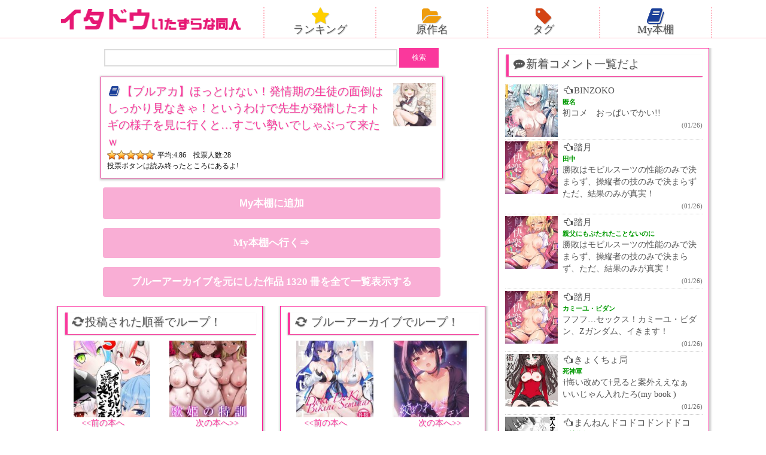

--- FILE ---
content_type: text/html; charset=UTF-8
request_url: https://ita-do.com/%E4%BD%9C%E5%93%81%E5%88%A5/%E3%83%96%E3%83%AB%E3%83%BC%E3%82%A2%E3%83%BC%E3%82%AB%E3%82%A4%E3%83%96/512850
body_size: 27083
content:
<!DOCTYPE HTML>
<html lang="ja">
<head>
<meta charset="utf-8">
<meta http-equiv="X-UA-Compatible" content="IE=edge">
<meta name="viewport" content="width=device-width,initial-scale=1.0,user-scalable=yes" />
<!-- ▼ メタ要素 ▼ -->

<!-- ▼ 重複コンテンツ用 ▼ -->
<link rel="canonical" href="https://ita-do.com/%e4%bd%9c%e5%93%81%e5%88%a5/%e3%83%96%e3%83%ab%e3%83%bc%e3%82%a2%e3%83%bc%e3%82%ab%e3%82%a4%e3%83%96/512850" />
<!-- ▲ 重複コンテンツ用 ▲ -->

<!-- ▼ ディスクリプション、タグ ▼ -->







<meta name="keywords" content="ブルーアーカイブ,ちっぱい,ロリ,ケモ耳,エロ,マンガ,同人誌,画像,二次元" />
<meta name="description" content="【ブルアカ】ほっとけない！発情期の生徒の面倒はしっかり見なきゃ！というわけで先生が発情したオトギの様子を見に行くと…すごい勢いでしゃぶって来たｗ：エロマンガ・同人誌の無料閲覧サイトのいたどう" />
<title>【ブルアカ】ほっとけない！発情期の生徒の面倒はしっかり見なきゃ！というわけで先生が発情したオトギの様子を見に行くと…すごい勢いでしゃぶって来たｗ - いたどう エロマンガ同人誌</title>
<link crossorigin data-rocket-preconnect href="https://www.googletagmanager.com" rel="preconnect">
<link crossorigin data-rocket-preconnect href="https://www.google-analytics.com" rel="preconnect">
<link crossorigin data-rocket-preconnect href="https://ajax.googleapis.com" rel="preconnect">
<link crossorigin data-rocket-preconnect href="https://accaii.com" rel="preconnect">
<link crossorigin data-rocket-preconnect href="https://gen2.glssp.net" rel="preconnect">
<link crossorigin data-rocket-preconnect href="https://img.ad-nex.com" rel="preconnect">
<link crossorigin data-rocket-preload as="font" href="https://ita-do.com/wp-content/themes/itado-SP/fonts/fontawesome-webfont.woff2?v=4.7.0" rel="preload">
<style id="wpr-usedcss">a,body,center,div,fieldset,form,h1,h2,h3,html,i,iframe,img,label,legend,li,object,p,small,span,table,tbody,tr,ul{margin:0;padding:0;border:0;outline:0;font-size:1em}body,input,option,select,table,textarea{font-family:'ヒラギノ角ゴ Pro W3','Hiragino Kaku Gothic Pro','Meiryo UI','ＭＳ Ｐゴシック';font-size:1em}article,aside,canvas,footer,header,nav{display:block}ul{list-style:none}a{text-decoration:none}img{max-width:100%;height:auto;vertical-align:bottom}body{font-size:12px;line-height:20px;color:#111}.box{border:1px solid #ff1493;padding:5px 4px;margin:0 auto 15px;box-shadow:1px 1px 3px 2px #ccc}.boxTitle,.boxTitle02{font-size:16px;line-height:21px;text-shadow:1px 1px 1px rgba(70,70,70,.2);font-weight:400;color:#555}.boxTitle a,.boxTitle02 a{color:#555}.boxTitle{border-left:4px solid #fa389c;border-bottom:1px solid #fa389c;margin:0 0 10px 2px;padding:3px 2px 6px 5px;box-shadow:-1px 1px 2px 0 #ccc}.titleColor_red{color:#fa389c}#content{margin-top:110px}header{background-color:#fff;border-bottom:1px solid #ffb6c1;position:fixed;top:0;left:0;width:100%;transition:.2s;z-index:2}#sitelogo{text-align:center;margin:5px 0}#sitelogo img{width:80%;max-width:300px}.navHead ul{overflow:hidden}.navHead ul li{width:24.5%;float:left;text-align:center;border-right:2px dotted #ffb6c1;line-height:15px}.navHead ul li:last-child{border:none}.navHead ul li a{display:block;color:#555;font-size:15px;text-shadow:1px 1px 1px rgba(50,50,50,.3);padding-bottom:6px}.fa-2x{font-size:1.7em!important}.fa-star{color:#ffcf00}.fa-folder-open{color:#ef9c0d}.fa-tag{color:#d44415}.fa-book{color:#1a3f99}.searchbox{text-align:center;margin-bottom:15px}input[type=text].s{width:65%;border:2px solid #dcdcdc;border-radius:0;font-size:15px;padding:3px 3px 5px;font-weight:700}.ss{width:66px}.tag_list{overflow:hidden}.tag_list li a{float:left;margin:0 2% 5px 0;padding:7px 5px;background:#eee;border:1px solid #ccc;border-radius:3px;color:#111;font-size:14px;line-height:1.5em}.tag_list a:before{font-family:FontAwesome;font-size:15px;margin-right:3px;color:#555}.tag_list a:before{content:'\f02b'}#comments{margin:20px 0},#comments .comment-form-email,#comments .comment-form-url,#comments .comment-notes,#comments h3{display:none}#comments input,#comments textarea{display:block}#comments input#submit{background:#222;color:#fff;border:none;padding:2px 15px;margin-top:5px}#comments input#submit:hover{background-color:#666;cursor:pointer}.commentList{height:400px;overflow-y:scroll;word-break:break-all}.commentList li{border-bottom:1px dotted #ccc;padding:3px 0;overflow:hidden}.commeLeftbox{width:88px;float:left;margin-right:8px}.comment_authorName{font-size:11px;color:#090;font-weight:700;line-height:18px}.commentText{font-size:14px;line-height:20px}.commentList p{display:-webkit-box;-webkit-box-orient:vertical;-webkit-line-clamp:3;overflow:hidden}.commentList a{color:#555}.commentDate{text-align:right;font-size:11px;color:#666}.commentList a:hover{color:#ff1493}.toCateList a{display:block}.mid_box{overflow:hidden;padding-top:2px}.moekai_box{float:left;position:relative;width:48%;margin:0 1% 2.5%;box-shadow:1px 1px 3px 1px rgba(50,50,50,.4);padding-bottom:7%}.moekai_picture img{width:100%;height:auto}.ratio-1_1{position:relative}.ratio-1_1:before{content:"";display:block;padding-top:130%}.inner{position:absolute;top:0;left:0;width:100%;height:100%}.moekai_text{width:98%;max-height:31%;overflow:hidden;background-color:#fff;position:absolute;bottom:0;border-radius:0 0 5px 5px;padding:1%;line-height:1.2em}.moekai_text a{color:#fa389c;font-weight:700;font-size:105%;line-height:1.2em}.moekaiAtode{position:absolute;bottom:0;right:0;z-index:1}.moekaiAtode button{background:rgba(250,56,156,.6);color:#fff;border:0;padding:5px;font-weight:700}.h1BookBox{overflow:hidden}.h1Text{float:left;width:78%}.h1Thum{float:right;width:20%}.ratingSinglePage{clear:both;height:16px;line-height:16px;position:relative;background:var(--wpr-bg-9f1fff64-d868-47c1-a2a4-09a3a199312d);background-repeat:no-repeat;background-position:left bottom;text-indent:84px}.ratingSinglePage span{margin:0;text-indent:-9999px;position:absolute;left:0;top:0;background:var(--wpr-bg-26f1e4b1-8d43-43fc-9904-e25d5009e299);background-repeat:no-repeat}.hyouka{margin:0 0 12px}.post-ratings img{text-align:center;width:27px;margin:10px 1px 0!important}.goToRank{margin:5px 0;font-size:16px}.goToRank a{font-weight:700}.singleBox{padding:0 2px 10px}.singleBox{text-align:center}.singleBox img{margin:10px 0}.article_down,.toCateList a{width:90%;max-width:550px;padding:15px 7px;text-align:center;background:#f9aed5;border-radius:4px;color:#fff;margin:0 auto 15px;font-size:17px;font-weight:700}.article_tag{overflow:hidden;padding-left:5px;margin-bottom:10px}.sharBox .boxTitle{margin:0 0 0 2px}.sharBox{padding:6px 1% 0;font-size:13px;text-align:left;margin-bottom:15px}.singleAtode button{width:90%;max-width:550px;padding:15px 7px;text-align:center;background:#f9aed5;border-radius:4px;color:#fff;margin:0 auto 15px;font-size:17px;font-weight:700;display:block;border:0;box-sizing:content-box;cursor:pointer}.singleAtode{text-align:center;font-size:15px;margin-bottom:15px}.singleGoAtode{display:block}.relative_box{position:relative;overflow:hidden}.relative_box:before{content:"";display:block;padding-top:100%}.absolute_box{position:absolute;top:0;left:0;width:100%;height:110%}.tokojyun_box{overflow:hidden}.tokojyun_box_left,.tokojyun_box_right{width:40%}.tokojyun_box_left{float:left;margin-left:5%}.tokojyun_box_right{float:right;margin-right:5%}.tokojyun_box_left_bottom a,.tokojyun_box_right_bottom a{font-size:14px;color:#fa389c;text-shadow:1px 1px 1px rgba(70,70,70,.2)}.tokojyun_box_left_bottom{float:left;margin-left:10%}.tokojyun_box_right_bottom{float:right;margin-right:10%}*{-webkit-appearance:none}.comments{margin-bottom:10px}#reply-title,.comment-form-cookies-consent{display:none}.comment-form-email,.comment-form-url,.comment-notes{display:none}textarea{width:98%}.compost{margin-bottom:10px;border-top:1px solid #dcdcdc;word-break:break-all;overflow-y:scroll;max-height:300px;font-size:13px;background-color:#ffedf1}.compost li{padding:10px 0;border-bottom:1px dotted #dcdcdc}.compost li p{padding:5px 0;display:-webkit-box;-webkit-box-orient:vertical;-webkit-line-clamp:5;overflow:hidden}.cominfo{text-align:left;font-size:11px;color:#999}.comauthor{color:#090;font-weight:700;font-size:14px}.comdate{color:#111}.singleComment{font-size:15px}.commentCaution{color:#fa389c;margin:20px 5px 0;font-size:15px}#commentform .comment-form-comment{margin-bottom:12px}#commentform textarea{border:2px solid #dcdcdc;border-radius:0}#commentform input[type=text]#author{border:2px solid #dcdcdc;width:130px;padding:5px;border-radius:0;display:inline-block}input[type=submit]{padding:8px 12px;border:2px solid #000;background:#fa389c;color:#fff;border:none;display:inline-block;border-radius:0;cursor:pointer}form{overflow:hidden}.comment-form-author{float:left}.form-submit{float:right;margin:0 14px 0 0}.catRandom li{overflow:hidden;padding:2%;margin-bottom:10px;border:1px solid #fa389c}.catThumb{width:40%;float:left}.catText{float:right;width:57%}.catText .cateAtode button{display:block;margin:8px auto 0;background:#fa389c;color:#fff;border:0}.catRandom li a{color:#111;font-size:112%}.catRandom li .cateAtode a{display:block;width:85%;padding:5px 0 7px;text-align:center;background:#f9aed5;border-radius:4px;color:#fff;margin:4px auto 0;font-size:14px;font-weight:700}.copy{font-size:12px;text-align:center;padding:10px 0 40px}#navi2{margin:0 0 10px}#navi2 ul{overflow:hidden;margin:0 auto;width:95%}#navi2 ul li{margin:0 1%;text-align:center;width:23%;float:left}#navi2 ul li a{padding:7%;font-size:14px;color:#fff;font-weight:700;background:-webkit-gradient(linear,left top,left bottom,color-stop(1,#f9aed5),color-stop(0,#fa389c));background:-webkit-linear-gradient(top,#fa389c 0,#f9aed5 100%);background:-moz-linear-gradient(top,#fa389c 0,#f9aed5 100%);background:-o-linear-gradient(top,#fa389c 0,#f9aed5 100%);background:-ms-linear-gradient(top,#fa389c 0,#f9aed5 100%);background:linear-gradient(top,#fa389c 0,#f9aed5 100%);display:block}.fix{clear:both}.sukima01{margin-bottom:30px}@media screen and (min-width:600px){.box{padding:10px}.boxTitle,.boxTitle02{font-size:19px}.boxTitle{padding:5px 2px 10px 5px}#content{margin-top:120px}.navHead ul li a{font-size:17px}.tag_list li a{font-size:16px;margin:0 2% 15px 0}.commentList a{font-size:15px}.moekai_box{width:31.3%}.moekai_text a{font-size:110%;line-height:1.3em}.h1BookBox{max-width:550px}.h1Text{float:left;width:85%;line-height:1.5em}.h1Thum{width:13%}.singleBox{width:94%;padding:10px}.floatBox{overflow:hidden}.floatBL,.floatBR{width:43.5%}.floatBL{float:left;margin-left:1.5%}.floatBR{float:right;margin-right:1.5%}.comments{font-size:120%}.compost{padding:10px 5px;max-height:500px}.catRandom ul{overflow:hidden;margin-left:1.7%}.catRandom li{padding:1%;margin:0 2% 2% 0;width:45.5%;height:157px;float:left}.catThumb{max-height:132px;overflow:hidden}}@media screen and (min-width:960px){#content{overflow:hidden;max-width:1100px;margin:80px auto 0;padding-right:10px}#ColumnL{width:67%;float:left}#ColumnR{width:32%;float:right}.headBox{overflow:hidden;max-width:1110px;margin:0 auto}#sitelogo{width:30%;float:left;margin:15px 0 5px}#sitelogo img{width:100%}.navHead{width:68%;float:left;margin:12px 0 0 2%}.navHead ul li{border-left:2px dotted #ffb6c1;border-right:none}.navHead ul li:last-child{border-left:2px dotted #ffb6c1;border-right:2px dotted #ffb6c1}.navHead ul li a{font-size:18px}.navHead ul li a:hover{background-color:#ff1493}.commentList{overflow:auto;height:auto}.moekai_box{width:48%}.moekai_text a{font-size:110%;line-height:1.3em}.moekai_box a:hover{opacity:.7}#navi2 ul{width:73%}#navi2 ul li a{font-size:16px}footer{height:auto}}span.right{float:right!important;margin:0 10px 0 0}@font-face{font-display:swap;font-family:FontAwesome;src:url('https://ita-do.com/wp-content/themes/itado-SP/fonts/fontawesome-webfont.eot?v=4.7.0');src:url('https://ita-do.com/wp-content/themes/itado-SP/fonts/fontawesome-webfont.eot?#iefix&v=4.7.0') format('embedded-opentype'),url('https://ita-do.com/wp-content/themes/itado-SP/fonts/fontawesome-webfont.woff2?v=4.7.0') format('woff2'),url('https://ita-do.com/wp-content/themes/itado-SP/fonts/fontawesome-webfont.woff?v=4.7.0') format('woff'),url('https://ita-do.com/wp-content/themes/itado-SP/fonts/fontawesome-webfont.ttf?v=4.7.0') format('truetype'),url('https://ita-do.com/wp-content/themes/itado-SP/fonts/fontawesome-webfont.svg?v=4.7.0#fontawesomeregular') format('svg');font-weight:400;font-style:normal}.fa{display:inline-block;font:14px/1 FontAwesome;font-size:inherit;text-rendering:auto;-webkit-font-smoothing:antialiased;-moz-osx-font-smoothing:grayscale}.fa-2x{font-size:2em}.fa-fw{width:1.28571429em;text-align:center}.fa-spin{-webkit-animation:2s linear infinite fa-spin;animation:2s linear infinite fa-spin}@-webkit-keyframes fa-spin{0%{-webkit-transform:rotate(0);transform:rotate(0)}100%{-webkit-transform:rotate(359deg);transform:rotate(359deg)}}@keyframes fa-spin{0%{-webkit-transform:rotate(0);transform:rotate(0)}100%{-webkit-transform:rotate(359deg);transform:rotate(359deg)}}.fa-star:before{content:"\f005"}.fa-refresh:before{content:"\f021"}.fa-tag:before{content:"\f02b"}.fa-book:before{content:"\f02d"}.fa-folder-open:before{content:"\f07c"}.fa-comments:before{content:"\f086"}.fa-heart-o:before{content:"\f08a"}.fa-hand-o-left:before{content:"\f0a5"}.fa-history:before{content:"\f1da"}.fa-commenting:before{content:"\f27a"}img:is([sizes=auto i],[sizes^="auto," i]){contain-intrinsic-size:3000px 1500px}img.emoji{display:inline!important;border:none!important;box-shadow:none!important;height:1em!important;width:1em!important;margin:0 .07em!important;vertical-align:-.1em!important;background:0 0!important;padding:0!important}:root{--wp-block-synced-color:#7a00df;--wp-block-synced-color--rgb:122,0,223;--wp-bound-block-color:var(--wp-block-synced-color);--wp-editor-canvas-background:#ddd;--wp-admin-theme-color:#007cba;--wp-admin-theme-color--rgb:0,124,186;--wp-admin-theme-color-darker-10:#006ba1;--wp-admin-theme-color-darker-10--rgb:0,107,160.5;--wp-admin-theme-color-darker-20:#005a87;--wp-admin-theme-color-darker-20--rgb:0,90,135;--wp-admin-border-width-focus:2px}@media (min-resolution:192dpi){:root{--wp-admin-border-width-focus:1.5px}}:root{--wp--preset--font-size--normal:16px;--wp--preset--font-size--huge:42px}html :where(.has-border-color){border-style:solid}html :where([style*=border-top-color]){border-top-style:solid}html :where([style*=border-right-color]){border-right-style:solid}html :where([style*=border-bottom-color]){border-bottom-style:solid}html :where([style*=border-left-color]){border-left-style:solid}html :where([style*=border-width]){border-style:solid}html :where([style*=border-top-width]){border-top-style:solid}html :where([style*=border-right-width]){border-right-style:solid}html :where([style*=border-bottom-width]){border-bottom-style:solid}html :where([style*=border-left-width]){border-left-style:solid}html :where(img[class*=wp-image-]){height:auto;max-width:100%}:where(figure){margin:0 0 1em}html :where(.is-position-sticky){--wp-admin--admin-bar--position-offset:var(--wp-admin--admin-bar--height,0px)}@media screen and (max-width:600px){html :where(.is-position-sticky){--wp-admin--admin-bar--position-offset:0px}}:root{--wp--preset--aspect-ratio--square:1;--wp--preset--aspect-ratio--4-3:4/3;--wp--preset--aspect-ratio--3-4:3/4;--wp--preset--aspect-ratio--3-2:3/2;--wp--preset--aspect-ratio--2-3:2/3;--wp--preset--aspect-ratio--16-9:16/9;--wp--preset--aspect-ratio--9-16:9/16;--wp--preset--color--black:#000000;--wp--preset--color--cyan-bluish-gray:#abb8c3;--wp--preset--color--white:#ffffff;--wp--preset--color--pale-pink:#f78da7;--wp--preset--color--vivid-red:#cf2e2e;--wp--preset--color--luminous-vivid-orange:#ff6900;--wp--preset--color--luminous-vivid-amber:#fcb900;--wp--preset--color--light-green-cyan:#7bdcb5;--wp--preset--color--vivid-green-cyan:#00d084;--wp--preset--color--pale-cyan-blue:#8ed1fc;--wp--preset--color--vivid-cyan-blue:#0693e3;--wp--preset--color--vivid-purple:#9b51e0;--wp--preset--gradient--vivid-cyan-blue-to-vivid-purple:linear-gradient(135deg,rgb(6, 147, 227) 0%,rgb(155, 81, 224) 100%);--wp--preset--gradient--light-green-cyan-to-vivid-green-cyan:linear-gradient(135deg,rgb(122, 220, 180) 0%,rgb(0, 208, 130) 100%);--wp--preset--gradient--luminous-vivid-amber-to-luminous-vivid-orange:linear-gradient(135deg,rgb(252, 185, 0) 0%,rgb(255, 105, 0) 100%);--wp--preset--gradient--luminous-vivid-orange-to-vivid-red:linear-gradient(135deg,rgb(255, 105, 0) 0%,rgb(207, 46, 46) 100%);--wp--preset--gradient--very-light-gray-to-cyan-bluish-gray:linear-gradient(135deg,rgb(238, 238, 238) 0%,rgb(169, 184, 195) 100%);--wp--preset--gradient--cool-to-warm-spectrum:linear-gradient(135deg,rgb(74, 234, 220) 0%,rgb(151, 120, 209) 20%,rgb(207, 42, 186) 40%,rgb(238, 44, 130) 60%,rgb(251, 105, 98) 80%,rgb(254, 248, 76) 100%);--wp--preset--gradient--blush-light-purple:linear-gradient(135deg,rgb(255, 206, 236) 0%,rgb(152, 150, 240) 100%);--wp--preset--gradient--blush-bordeaux:linear-gradient(135deg,rgb(254, 205, 165) 0%,rgb(254, 45, 45) 50%,rgb(107, 0, 62) 100%);--wp--preset--gradient--luminous-dusk:linear-gradient(135deg,rgb(255, 203, 112) 0%,rgb(199, 81, 192) 50%,rgb(65, 88, 208) 100%);--wp--preset--gradient--pale-ocean:linear-gradient(135deg,rgb(255, 245, 203) 0%,rgb(182, 227, 212) 50%,rgb(51, 167, 181) 100%);--wp--preset--gradient--electric-grass:linear-gradient(135deg,rgb(202, 248, 128) 0%,rgb(113, 206, 126) 100%);--wp--preset--gradient--midnight:linear-gradient(135deg,rgb(2, 3, 129) 0%,rgb(40, 116, 252) 100%);--wp--preset--font-size--small:13px;--wp--preset--font-size--medium:20px;--wp--preset--font-size--large:36px;--wp--preset--font-size--x-large:42px;--wp--preset--spacing--20:0.44rem;--wp--preset--spacing--30:0.67rem;--wp--preset--spacing--40:1rem;--wp--preset--spacing--50:1.5rem;--wp--preset--spacing--60:2.25rem;--wp--preset--spacing--70:3.38rem;--wp--preset--spacing--80:5.06rem;--wp--preset--shadow--natural:6px 6px 9px rgba(0, 0, 0, .2);--wp--preset--shadow--deep:12px 12px 50px rgba(0, 0, 0, .4);--wp--preset--shadow--sharp:6px 6px 0px rgba(0, 0, 0, .2);--wp--preset--shadow--outlined:6px 6px 0px -3px rgb(255, 255, 255),6px 6px rgb(0, 0, 0);--wp--preset--shadow--crisp:6px 6px 0px rgb(0, 0, 0)}:where(.is-layout-flex){gap:.5em}:where(.is-layout-grid){gap:.5em}:where(.wp-block-columns.is-layout-flex){gap:2em}:where(.wp-block-columns.is-layout-grid){gap:2em}:where(.wp-block-post-template.is-layout-flex){gap:1.25em}:where(.wp-block-post-template.is-layout-grid){gap:1.25em}.post-ratings{width:100%;opacity:1}.post-ratings-loading{display:none;height:16px;text-align:left}.post-ratings-image{border:0}.post-ratings img,.post-ratings-image img,.post-ratings-loading img{border:0;padding:0;margin:0}.simplefavorite-button.active{opacity:.7}.favorites-list{list-style:none}.favorites-list li{zoom:1;border-top:1px solid rgba(0,0,0,.2);padding:.75em 0;margin:0}.favorites-list li:after,.favorites-list li:before{content:" ";display:table}.favorites-list li:after{clear:both}.favorites-list li img{float:left;margin-right:1em}.simplefavorites-modal-backdrop{position:fixed;width:0;height:0;background-color:rgba(0,0,0,.85);top:0;left:50%;z-index:998;opacity:0;-webkit-transition:opacity .2s;transition:opacity .2s ease}.simplefavorites-modal-backdrop.active{width:100%;height:100%;left:0;opacity:1;-webkit-transition:opacity .2s;transition:opacity .2s ease}.simplefavorites-modal-content-body{padding:1em;max-height:300px;overflow:auto;zoom:1}.simplefavorites-modal-content-body:after,.simplefavorites-modal-content-body:before{content:" ";display:table}.simplefavorites-modal-content-body:after{clear:both}.simplefavorites-modal-content-body.no-padding{padding:0}.simplefavorites-modal-content-interior{padding:1em 1em 0}.simplefavorites-modal-content-footer{zoom:1;padding:.7em;border-radius:0 0 2px 2px;background-color:rgba(51,51,51,.1)}.simplefavorites-modal-content-footer:after,.simplefavorites-modal-content-footer:before{content:" ";display:table}.simplefavorites-modal-content-footer:after{clear:both}.simplefavorites-button-consent-deny{float:left;opacity:.7}.simplefavorites-button-consent-accept{float:right}@media (max-width:767px){.simplefavorites-modal-content-body{height:300px;overflow-y:scroll;-webkit-overflow-scrolling:touch;overflow-x:hidden}}@media print{.simplefavorites-modal-backdrop{display:none}}</style><link rel="preload" data-rocket-preload as="image" href="https://ita-do.com/wp-content/uploads/2024/05/001grenoidy3.jpg" fetchpriority="high">

<!-- ▲ ディスクリプション、タグ ▲ -->

<!-- ▼ グローバルナビから表示される各リストページ ▼ -->




<!-- ▲ グローバルナビから表示される各リストページ ▲ --><!-- ▲ メタ要素 ▲ -->
<!-- ▼ CSS変更時クエリ変更 ▼ -->

<!-- ▲ CSS変更時クエリ変更 ▲ -->

<link rel="shortcut icon" type="image/x-icon" href="https://ita-do.com/wp-content/themes/itado-SP/img/favicon.ico" />
<script src="https://ajax.googleapis.com/ajax/libs/jquery/3.4.1/jquery.min.js"></script>
<!--▼ slick sliderカテゴリ一覧ページとカテゴリページのみで読込 ▼-->
<!--▲ slick sliderカテゴリ一覧ページとカテゴリページのみで読込 ▲-->
<!--[if lt IE 9]>
<script src="https://ita-do.com/wp-content/themes/itado-SP/js/html5shiv.js"></script>
<script src="http://css3-mediaqueries-js.googlecode.com/svn/trunk/css3-mediaqueries.js"></script>


<!-- ▼ コメント欄の文字数制限 ▼ -->
<script type="text/javascript">
$(function() {
   var count = 100;
 $('.text_limit').each(function() {
     var thisText = $(this).text();
      var textLength = thisText.length;
       if (textLength > count) {
          var showText = thisText.substring(0, count);
          var insertText = showText += '…';
          $(this).html(insertText);
      };
  });
});
</script>
<!-- ▲ コメント欄の文字数制限 ▲ -->


<![endif]-->
<meta name='robots' content='max-image-preview:large' />

<link rel="alternate" type="application/rss+xml" title="いたどう エロマンガ同人誌 &raquo; 【ブルアカ】ほっとけない！発情期の生徒の面倒はしっかり見なきゃ！というわけで先生が発情したオトギの様子を見に行くと…すごい勢いでしゃぶって来たｗ のコメントのフィード" href="https://ita-do.com/%e4%bd%9c%e5%93%81%e5%88%a5/%e3%83%96%e3%83%ab%e3%83%bc%e3%82%a2%e3%83%bc%e3%82%ab%e3%82%a4%e3%83%96/512850/feed" />
<link rel="alternate" title="oEmbed (JSON)" type="application/json+oembed" href="https://ita-do.com/wp-json/oembed/1.0/embed?url=https%3A%2F%2Fita-do.com%2F%25e4%25bd%259c%25e5%2593%2581%25e5%2588%25a5%2F%25e3%2583%2596%25e3%2583%25ab%25e3%2583%25bc%25e3%2582%25a2%25e3%2583%25bc%25e3%2582%25ab%25e3%2582%25a4%25e3%2583%2596%2F512850" />
<link rel="alternate" title="oEmbed (XML)" type="text/xml+oembed" href="https://ita-do.com/wp-json/oembed/1.0/embed?url=https%3A%2F%2Fita-do.com%2F%25e4%25bd%259c%25e5%2593%2581%25e5%2588%25a5%2F%25e3%2583%2596%25e3%2583%25ab%25e3%2583%25bc%25e3%2582%25a2%25e3%2583%25bc%25e3%2582%25ab%25e3%2582%25a4%25e3%2583%2596%2F512850&#038;format=xml" />
<style id='wp-img-auto-sizes-contain-inline-css' type='text/css'></style>
<style id='wp-emoji-styles-inline-css' type='text/css'></style>
<style id='wp-block-library-inline-css' type='text/css'></style><style id='global-styles-inline-css' type='text/css'></style>

<style id='classic-theme-styles-inline-css' type='text/css'></style>



<style id='rocket-lazyload-inline-css' type='text/css'>
.rll-youtube-player{position:relative;padding-bottom:56.23%;height:0;overflow:hidden;max-width:100%;}.rll-youtube-player:focus-within{outline: 2px solid currentColor;outline-offset: 5px;}.rll-youtube-player iframe{position:absolute;top:0;left:0;width:100%;height:100%;z-index:100;background:0 0}.rll-youtube-player img{bottom:0;display:block;left:0;margin:auto;max-width:100%;width:100%;position:absolute;right:0;top:0;border:none;height:auto;-webkit-transition:.4s all;-moz-transition:.4s all;transition:.4s all}.rll-youtube-player img:hover{-webkit-filter:brightness(75%)}.rll-youtube-player .play{height:100%;width:100%;left:0;top:0;position:absolute;background:var(--wpr-bg-d2fcd44d-ea7e-4ad8-940f-1c6512ebcc9d) no-repeat center;background-color: transparent !important;cursor:pointer;border:none;}
/*# sourceURL=rocket-lazyload-inline-css */
</style>
<script type="text/javascript" src="https://ita-do.com/wp-includes/js/jquery/jquery.min.js?ver=3.7.1" id="jquery-core-js"></script>
<script type="text/javascript" src="https://ita-do.com/wp-includes/js/jquery/jquery-migrate.min.js?ver=3.4.1" id="jquery-migrate-js"></script>
<script type="text/javascript" id="favorites-js-extra">
/* <![CDATA[ */
var favorites_data = {"ajaxurl":"https://ita-do.com/wp-admin/admin-ajax.php","nonce":"17b5b52dad","favorite":"My\u672c\u68da\u306b\u8ffd\u52a0","favorited":"My\u672c\u68da\u304b\u3089\u5916\u3059","includecount":"","indicate_loading":"","loading_text":"Loading","loading_image":"","loading_image_active":"","loading_image_preload":"","cache_enabled":"1","button_options":{"button_type":"custom","custom_colors":false,"box_shadow":false,"include_count":false,"default":{"background_default":false,"border_default":false,"text_default":false,"icon_default":false,"count_default":false},"active":{"background_active":false,"border_active":false,"text_active":false,"icon_active":false,"count_active":false}},"authentication_modal_content":"\u003Cp\u003EPlease login to add favorites.\u003C/p\u003E\u003Cp\u003E\u003Ca href=\"#\" data-favorites-modal-close\u003EDismiss this notice\u003C/a\u003E\u003C/p\u003E","authentication_redirect":"","dev_mode":"","logged_in":"","user_id":"0","authentication_redirect_url":"https://ita-do.com/wp-login.php"};
//# sourceURL=favorites-js-extra
/* ]]> */
</script>
<script type="text/javascript" src="https://ita-do.com/wp-content/plugins/favorites/assets/js/favorites.min.js?ver=2.3.4" id="favorites-js"></script>
<link rel="https://api.w.org/" href="https://ita-do.com/wp-json/" /><link rel="alternate" title="JSON" type="application/json" href="https://ita-do.com/wp-json/wp/v2/posts/512850" /><link rel="EditURI" type="application/rsd+xml" title="RSD" href="https://ita-do.com/xmlrpc.php?rsd" />
<meta name="generator" content="WordPress 6.9" />
<link rel="canonical" href="https://ita-do.com/%e4%bd%9c%e5%93%81%e5%88%a5/%e3%83%96%e3%83%ab%e3%83%bc%e3%82%a2%e3%83%bc%e3%82%ab%e3%82%a4%e3%83%96/512850" />
<link rel='shortlink' href='https://ita-do.com/?p=512850' />
<style type="text/css"></style><noscript><style id="rocket-lazyload-nojs-css">.rll-youtube-player, [data-lazy-src]{display:none !important;}</style></noscript>
<script>
  (function(i,s,o,g,r,a,m){i['GoogleAnalyticsObject']=r;i[r]=i[r]||function(){
  (i[r].q=i[r].q||[]).push(arguments)},i[r].l=1*new Date();a=s.createElement(o),
  m=s.getElementsByTagName(o)[0];a.async=1;a.src=g;m.parentNode.insertBefore(a,m)
  })(window,document,'script','https://www.google-analytics.com/analytics.js','ga');

  ga('create', 'UA-87679098-5', 'auto');
  ga('send', 'pageview');
</script>

<style id="rocket-lazyrender-inline-css">[data-wpr-lazyrender] {content-visibility: auto;}</style><style id="wpr-lazyload-bg-container"></style><style id="wpr-lazyload-bg-exclusion">.ratingSinglePage{--wpr-bg-9f1fff64-d868-47c1-a2a4-09a3a199312d: url('https://ita-do.com/wp-content/themes/itado-SP/img/rating_02.png');}.ratingSinglePage span{--wpr-bg-26f1e4b1-8d43-43fc-9904-e25d5009e299: url('https://ita-do.com/wp-content/themes/itado-SP/img/rating_02.png');}</style>
<noscript>
<style id="wpr-lazyload-bg-nostyle">.rll-youtube-player .play{--wpr-bg-d2fcd44d-ea7e-4ad8-940f-1c6512ebcc9d: url('https://ita-do.com/wp-content/plugins/wp-rocket/assets/img/youtube.png');}</style>
</noscript>
<script type="application/javascript">const rocket_pairs = [{"selector":".rll-youtube-player .play","style":".rll-youtube-player .play{--wpr-bg-d2fcd44d-ea7e-4ad8-940f-1c6512ebcc9d: url('https:\/\/ita-do.com\/wp-content\/plugins\/wp-rocket\/assets\/img\/youtube.png');}","hash":"d2fcd44d-ea7e-4ad8-940f-1c6512ebcc9d","url":"https:\/\/ita-do.com\/wp-content\/plugins\/wp-rocket\/assets\/img\/youtube.png"}]; const rocket_excluded_pairs = [{"selector":".ratingSinglePage","style":".ratingSinglePage{--wpr-bg-9f1fff64-d868-47c1-a2a4-09a3a199312d: url('https:\/\/ita-do.com\/wp-content\/themes\/itado-SP\/img\/rating_02.png');}","hash":"9f1fff64-d868-47c1-a2a4-09a3a199312d","url":"https:\/\/ita-do.com\/wp-content\/themes\/itado-SP\/img\/rating_02.png"},{"selector":".ratingSinglePage span","style":".ratingSinglePage span{--wpr-bg-26f1e4b1-8d43-43fc-9904-e25d5009e299: url('https:\/\/ita-do.com\/wp-content\/themes\/itado-SP\/img\/rating_02.png');}","hash":"26f1e4b1-8d43-43fc-9904-e25d5009e299","url":"https:\/\/ita-do.com\/wp-content\/themes\/itado-SP\/img\/rating_02.png"}];</script><meta name="generator" content="WP Rocket 3.20.0.3" data-wpr-features="wpr_lazyload_css_bg_img wpr_remove_unused_css wpr_lazyload_images wpr_lazyload_iframes wpr_preconnect_external_domains wpr_automatic_lazy_rendering wpr_oci wpr_image_dimensions wpr_minify_css wpr_preload_links wpr_host_fonts_locally wpr_desktop" /></head>

<body>
<!-- ▼ アクセス解析 ▼ -->
<script src="//accaii.com/itadosp/script.js" async></script><noscript><img src="//accaii.com/itadosp/script?guid=on"></noscript>
<!-- ▲ アクセス解析 ▲ -->

<!-- ▼ ロゴとナビ ▼ -->
<header >
<div  class="headBox">
	
<div  id="sitelogo">
<a href="https://ita-do.com"><img width="299" height="35" src="https://ita-do.com/wp-content/themes/itado-SP/img/ikedou_logo_03.png" alt="サイトのロゴ" /></a>
</div>

<nav class="navHead">
<ul>
<li><a href="https://ita-do.com/ranking"><i class="fa fa-star fa-2x"></i><br />ランキング</a></li>
<li><a href="https://ita-do.com/sp_catlist"><i class="fa fa-folder-open fa-2x"></i><br />原作名</a></li>
<li><a href="https://ita-do.com/sp_taglist"><i class="fa fa-tag fa-2x"></i><br />タグ</a></li>
<li><a href="https://ita-do.com/mybookshelf"><i class="fa fa-book fa-2x"></i><br />My本棚</a></li>
</ul>
</nav>
	
</div><!-- /headBox -->
</header>
<!-- ▲ ロゴとナビ ▲ -->

<div  id="content">

<div  id="ColumnL">

<!-- ▼ 検索 ▼ -->
<div  class="searchbox">
<form action="https://ita-do.com/" method="get">
<input class="s" type="text" name="s" title="検索ボックス" value="">
<input class="ss" type="submit" value="検索">
</form>
</div>
<!-- ▲ 検索 ▲ -->

<!--▼▼ 最上部レクタン広告 ▼▼-->
<!--★ ＰＣで非読込 ★-->
<!--▲▲ 最上部レクタン広告 ▲▲-->

<article >

<!-- ▼ 各h1 ▼ -->

<!-- ▼ ホームページ ▼ -->
<div class="box h1BookBox">
<h1 class="boxTitle02 titleColor_red h1Text"><i class="fa fa-book fa-fw"></i>【ブルアカ】ほっとけない！発情期の生徒の面倒はしっかり見なきゃ！というわけで先生が発情したオトギの様子を見に行くと…すごい勢いでしゃぶって来たｗ</h1>
<p class="h1Thum"><img width="150" height="150" src="https://ita-do.com/wp-content/uploads/2024/05/001grenoidy3-150x150.jpg" class="attachment-thumbnail size-thumbnail wp-post-image" alt="【ブルアカ】ほっとけない！発情期の生徒の面倒はしっかり見なきゃ！というわけで先生が発情したオトギの様子を見に行くと…すごい勢いでしゃぶって来たｗ" title="【ブルアカ】ほっとけない！発情期の生徒の面倒はしっかり見なきゃ！というわけで先生が発情したオトギの様子を見に行くと…すごい勢いでしゃぶって来たｗ" decoding="async" /></p>
<!--▼ みんなの評価 ▼-->
<div class="ratingSinglePage"><span style="width:77.76px;">Rating: </span>平均:4.86　投票人数:28</div>
<!--▲ みんなの評価 ▲-->
<div>投票ボタンは読み終ったところにあるよ!</div>
</div>

<!-- ▼ 原作名カテゴリ一覧ページ ▼ -->
<!-- ▲ 各h1 ▲ -->
<!--▼ My本棚 ▼-->
<p class="singleAtode"><button class="simplefavorite-button" data-postid="512850" data-siteid="1" data-groupid="1" data-favoritecount="394" style="">My本棚に追加</button></p>
<a class="article_down singleGoAtode" href="https://ita-do.com/mybookshelf">My本棚へ行く⇒</a>
<!--▲ My本棚 ▲-->

<!-- ▼ 同一タイトル一覧へ ▼ -->

<p class="toCateList">
<a href="https://ita-do.com/category/%e4%bd%9c%e5%93%81%e5%88%a5/%e3%83%96%e3%83%ab%e3%83%bc%e3%82%a2%e3%83%bc%e3%82%ab%e3%82%a4%e3%83%96">ブルーアーカイブを元にした作品

1320
冊を全て一覧表示する</a>
</p><!-- ▲ 同一タイトル一覧へ ▲ -->

<!--▼ pc ▼-->

<!--▲ pc ▲-->

<!--★ ここにシェアボタン ★-->

<!-- ▼ 巡回 ▼ -->

<!-- ▼▼ ループ ▼▼ -->
<div  class="floatBox">
<!-- ▼ 投稿順 ▼ -->
<div class="box floatBL">
<p class="boxTitle"><i class="fa fa-refresh fa-fw fa-spin"></i>投稿された順番でループ！</p>
<div class="tokojyun_box">

<div class="tokojyun_box_left">
<div class="relative_box">
<div class="tokojyun_box_left_top absolute_box">
<a href="https://ita-do.com/%e4%bd%9c%e5%93%81%e5%88%a5/%e3%83%90%e3%83%bc%e3%83%81%e3%83%a3%e3%83%abyoutuber/512828" rel="prev"><img width="150" height="150" src="https://ita-do.com/wp-content/uploads/2024/05/001grenoidy2-150x150.jpg" class="attachment-thumbnail size-thumbnail wp-post-image" alt="" decoding="async" /></a></div>
</div>
<div class="tokojyun_box_left_bottom"><a href="https://ita-do.com/%e4%bd%9c%e5%93%81%e5%88%a5/%e3%83%90%e3%83%bc%e3%83%81%e3%83%a3%e3%83%abyoutuber/512828" rel="prev"><<前の本へ</a></div>
</div>

<div class="tokojyun_box_right">
<div class="relative_box">
<div class="tokojyun_box_right_top absolute_box">
<a href="https://ita-do.com/%e4%bd%9c%e5%93%81%e5%88%a5/%e3%82%b7%e3%83%a3%e3%83%8b%e3%83%9e%e3%82%b9%ef%bd%9c%e3%82%a2%e3%82%a4%e3%83%89%e3%83%ab%e3%83%9e%e3%82%b9%e3%82%bf%e3%83%bc-%e3%82%b7%e3%83%a3%e3%82%a4%e3%83%8b%e3%83%bc%e3%82%ab%e3%83%a9%e3%83%bc/512878" rel="next"><img width="150" height="150" src="https://ita-do.com/wp-content/uploads/2024/05/001grenoidy4-150x150.jpg" class="attachment-thumbnail size-thumbnail wp-post-image" alt="" decoding="async" /></a></div>
</div>
<div class="tokojyun_box_right_bottom"><a href="https://ita-do.com/%e4%bd%9c%e5%93%81%e5%88%a5/%e3%82%b7%e3%83%a3%e3%83%8b%e3%83%9e%e3%82%b9%ef%bd%9c%e3%82%a2%e3%82%a4%e3%83%89%e3%83%ab%e3%83%9e%e3%82%b9%e3%82%bf%e3%83%bc-%e3%82%b7%e3%83%a3%e3%82%a4%e3%83%8b%e3%83%bc%e3%82%ab%e3%83%a9%e3%83%bc/512878" rel="next">次の本へ>></a></div>
</div>

</div><!--tokojyun_box-->
</div><!--end entry-->
<!-- ▲ 投稿順 ▲ -->
<!-- ▼ カテゴリ順 ▼ -->
<div class="box  floatBR">
<p class="boxTitle"><i class="fa fa-refresh fa-fw fa-spin"></i>
ブルーアーカイブでループ！</p>
<div class="tokojyun_box">

<div class="tokojyun_box_left">
<div class="relative_box">
<div class="tokojyun_box_left_top absolute_box">
<a href="https://ita-do.com/%e4%bd%9c%e5%93%81%e5%88%a5/%e3%83%96%e3%83%ab%e3%83%bc%e3%82%a2%e3%83%bc%e3%82%ab%e3%82%a4%e3%83%96/512752" rel="prev"><img width="150" height="150" src="https://ita-do.com/wp-content/uploads/2024/05/001trebiudg1-150x150.jpg" class="attachment-thumbnail size-thumbnail wp-post-image" alt="" decoding="async" /></a></div>
</div>
<div class="tokojyun_box_left_bottom"><a href="https://ita-do.com/%e4%bd%9c%e5%93%81%e5%88%a5/%e3%83%96%e3%83%ab%e3%83%bc%e3%82%a2%e3%83%bc%e3%82%ab%e3%82%a4%e3%83%96/512752" rel="prev"><<前の本へ</a></div>
</div>

<div class="tokojyun_box_right">
<div class="relative_box">
<div class="tokojyun_box_right_top absolute_box">
<a href="https://ita-do.com/%e4%bd%9c%e5%93%81%e5%88%a5/%e3%83%96%e3%83%ab%e3%83%bc%e3%82%a2%e3%83%bc%e3%82%ab%e3%82%a4%e3%83%96/513013" rel="next"><img width="150" height="150" src="https://ita-do.com/wp-content/uploads/2024/05/001htrnoidu3-150x150.jpg" class="attachment-thumbnail size-thumbnail wp-post-image" alt="" decoding="async" /></a></div>
</div>
<div class="tokojyun_box_right_bottom"><a href="https://ita-do.com/%e4%bd%9c%e5%93%81%e5%88%a5/%e3%83%96%e3%83%ab%e3%83%bc%e3%82%a2%e3%83%bc%e3%82%ab%e3%82%a4%e3%83%96/513013" rel="next">次の本へ>></a></div>
</div>

</div><!--tokojyun_box-->
</div><!--end entry-->
<!-- ▲ カテゴリ順 ▲ -->
</div>
<!-- ▲▲ ループ ▲▲ --><!-- ▲ 巡回 ▲ -->

<!--▼ PC広告メインカラム最上段 ▼-->
<!--★ PC ★-->
<script type="text/javascript" charset="utf-8" src="https://gen2.glssp.net/c/p/4598/82/glad.js" async></script>
<!--▲ PC広告メインカラム最上段 ▲-->

<!-- ▼ ad4 ▼ -->

<!--▼▼ PC ▼▼-->

<!--▲▲ PC ▲▲-->
<!-- ▲ ad4 ▲ -->

<!--▼ ad2 ▼-->

<!--▼▼ PC ▼▼-->
<!--▲▲ PC ▲▲-->


<!--▼ PC ▼-->
<!--▲ PC ▲-->
<!--▲ ad2 ▲-->

<!-- ▼▼▼ 本文 ▼▼▼ -->
<!--start SINGLE LOOP-->
<div class="box singleBox">


<p><img fetchpriority="high" width="640" height="890" decoding="async" src="https://ita-do.com/wp-content/uploads/2024/05/001grenoidy3.jpg" alt="" /></p>
<p><img width="640" height="890" decoding="async" src="data:image/svg+xml,%3Csvg%20xmlns='http://www.w3.org/2000/svg'%20viewBox='0%200%20640%20890'%3E%3C/svg%3E" alt="" data-lazy-src="https://ita-do.com/wp-content/uploads/2024/05/002grenoidy3.jpg" /><noscript><img width="640" height="890" decoding="async" src="https://ita-do.com/wp-content/uploads/2024/05/002grenoidy3.jpg" alt="" /></noscript></p>
<p><img width="640" height="890" decoding="async" src="data:image/svg+xml,%3Csvg%20xmlns='http://www.w3.org/2000/svg'%20viewBox='0%200%20640%20890'%3E%3C/svg%3E" alt="" data-lazy-src="https://ita-do.com/wp-content/uploads/2024/05/003grenoidy3.jpg" /><noscript><img width="640" height="890" decoding="async" src="https://ita-do.com/wp-content/uploads/2024/05/003grenoidy3.jpg" alt="" /></noscript></p>
<p><img width="640" height="890" decoding="async" src="data:image/svg+xml,%3Csvg%20xmlns='http://www.w3.org/2000/svg'%20viewBox='0%200%20640%20890'%3E%3C/svg%3E" alt="" data-lazy-src="https://ita-do.com/wp-content/uploads/2024/05/004grenoidy3.jpg" /><noscript><img width="640" height="890" decoding="async" src="https://ita-do.com/wp-content/uploads/2024/05/004grenoidy3.jpg" alt="" /></noscript></p>
<p><img width="640" height="890" decoding="async" src="data:image/svg+xml,%3Csvg%20xmlns='http://www.w3.org/2000/svg'%20viewBox='0%200%20640%20890'%3E%3C/svg%3E" alt="" data-lazy-src="https://ita-do.com/wp-content/uploads/2024/05/005grenoidy3.jpg" /><noscript><img width="640" height="890" decoding="async" src="https://ita-do.com/wp-content/uploads/2024/05/005grenoidy3.jpg" alt="" /></noscript></p>
<p><img width="640" height="890" decoding="async" src="data:image/svg+xml,%3Csvg%20xmlns='http://www.w3.org/2000/svg'%20viewBox='0%200%20640%20890'%3E%3C/svg%3E" alt="" data-lazy-src="https://ita-do.com/wp-content/uploads/2024/05/006grenoidy3.jpg" /><noscript><img width="640" height="890" decoding="async" src="https://ita-do.com/wp-content/uploads/2024/05/006grenoidy3.jpg" alt="" /></noscript></p>
<p><img width="640" height="890" decoding="async" src="data:image/svg+xml,%3Csvg%20xmlns='http://www.w3.org/2000/svg'%20viewBox='0%200%20640%20890'%3E%3C/svg%3E" alt="" data-lazy-src="https://ita-do.com/wp-content/uploads/2024/05/007grenoidy3.jpg" /><noscript><img width="640" height="890" decoding="async" src="https://ita-do.com/wp-content/uploads/2024/05/007grenoidy3.jpg" alt="" /></noscript></p>
<p><img width="640" height="890" decoding="async" src="data:image/svg+xml,%3Csvg%20xmlns='http://www.w3.org/2000/svg'%20viewBox='0%200%20640%20890'%3E%3C/svg%3E" alt="" data-lazy-src="https://ita-do.com/wp-content/uploads/2024/05/008grenoidy3.jpg" /><noscript><img width="640" height="890" decoding="async" src="https://ita-do.com/wp-content/uploads/2024/05/008grenoidy3.jpg" alt="" /></noscript></p>
<p><img width="640" height="890" decoding="async" src="data:image/svg+xml,%3Csvg%20xmlns='http://www.w3.org/2000/svg'%20viewBox='0%200%20640%20890'%3E%3C/svg%3E" alt="" data-lazy-src="https://ita-do.com/wp-content/uploads/2024/05/009grenoidy3.jpg" /><noscript><img width="640" height="890" decoding="async" src="https://ita-do.com/wp-content/uploads/2024/05/009grenoidy3.jpg" alt="" /></noscript></p>
<p><img width="640" height="890" decoding="async" src="data:image/svg+xml,%3Csvg%20xmlns='http://www.w3.org/2000/svg'%20viewBox='0%200%20640%20890'%3E%3C/svg%3E" alt="" data-lazy-src="https://ita-do.com/wp-content/uploads/2024/05/010grenoidy3.jpg" /><noscript><img width="640" height="890" decoding="async" src="https://ita-do.com/wp-content/uploads/2024/05/010grenoidy3.jpg" alt="" /></noscript></p>
<p><img width="640" height="890" decoding="async" src="data:image/svg+xml,%3Csvg%20xmlns='http://www.w3.org/2000/svg'%20viewBox='0%200%20640%20890'%3E%3C/svg%3E" alt="" data-lazy-src="https://ita-do.com/wp-content/uploads/2024/05/011grenoidy3.jpg" /><noscript><img width="640" height="890" decoding="async" src="https://ita-do.com/wp-content/uploads/2024/05/011grenoidy3.jpg" alt="" /></noscript></p>
<p><img width="640" height="890" decoding="async" src="data:image/svg+xml,%3Csvg%20xmlns='http://www.w3.org/2000/svg'%20viewBox='0%200%20640%20890'%3E%3C/svg%3E" alt="" data-lazy-src="https://ita-do.com/wp-content/uploads/2024/05/012grenoidy3.jpg" /><noscript><img width="640" height="890" decoding="async" src="https://ita-do.com/wp-content/uploads/2024/05/012grenoidy3.jpg" alt="" /></noscript></p>
<p><img width="640" height="890" decoding="async" src="data:image/svg+xml,%3Csvg%20xmlns='http://www.w3.org/2000/svg'%20viewBox='0%200%20640%20890'%3E%3C/svg%3E" alt="" data-lazy-src="https://ita-do.com/wp-content/uploads/2024/05/013grenoidy3.jpg" /><noscript><img width="640" height="890" decoding="async" src="https://ita-do.com/wp-content/uploads/2024/05/013grenoidy3.jpg" alt="" /></noscript></p>
<p><img width="640" height="890" decoding="async" src="data:image/svg+xml,%3Csvg%20xmlns='http://www.w3.org/2000/svg'%20viewBox='0%200%20640%20890'%3E%3C/svg%3E" alt="" data-lazy-src="https://ita-do.com/wp-content/uploads/2024/05/014grenoidy3.jpg" /><noscript><img width="640" height="890" decoding="async" src="https://ita-do.com/wp-content/uploads/2024/05/014grenoidy3.jpg" alt="" /></noscript></p>
<p><img width="640" height="890" decoding="async" src="data:image/svg+xml,%3Csvg%20xmlns='http://www.w3.org/2000/svg'%20viewBox='0%200%20640%20890'%3E%3C/svg%3E" alt="" data-lazy-src="https://ita-do.com/wp-content/uploads/2024/05/015grenoidy3.jpg" /><noscript><img width="640" height="890" decoding="async" src="https://ita-do.com/wp-content/uploads/2024/05/015grenoidy3.jpg" alt="" /></noscript></p>
<p><img width="640" height="890" decoding="async" src="data:image/svg+xml,%3Csvg%20xmlns='http://www.w3.org/2000/svg'%20viewBox='0%200%20640%20890'%3E%3C/svg%3E" alt="" data-lazy-src="https://ita-do.com/wp-content/uploads/2024/05/016grenoidy3.jpg" /><noscript><img width="640" height="890" decoding="async" src="https://ita-do.com/wp-content/uploads/2024/05/016grenoidy3.jpg" alt="" /></noscript></p>
<p><img width="640" height="890" decoding="async" src="data:image/svg+xml,%3Csvg%20xmlns='http://www.w3.org/2000/svg'%20viewBox='0%200%20640%20890'%3E%3C/svg%3E" alt="" data-lazy-src="https://ita-do.com/wp-content/uploads/2024/05/017grenoidy3.jpg" /><noscript><img width="640" height="890" decoding="async" src="https://ita-do.com/wp-content/uploads/2024/05/017grenoidy3.jpg" alt="" /></noscript></p>
<p><img width="640" height="890" decoding="async" src="data:image/svg+xml,%3Csvg%20xmlns='http://www.w3.org/2000/svg'%20viewBox='0%200%20640%20890'%3E%3C/svg%3E" alt="" data-lazy-src="https://ita-do.com/wp-content/uploads/2024/05/018grenoidy3.jpg" /><noscript><img width="640" height="890" decoding="async" src="https://ita-do.com/wp-content/uploads/2024/05/018grenoidy3.jpg" alt="" /></noscript></p>
<p><img width="640" height="890" decoding="async" src="data:image/svg+xml,%3Csvg%20xmlns='http://www.w3.org/2000/svg'%20viewBox='0%200%20640%20890'%3E%3C/svg%3E" alt="" data-lazy-src="https://ita-do.com/wp-content/uploads/2024/05/019grenoidy3.jpg" /><noscript><img width="640" height="890" decoding="async" src="https://ita-do.com/wp-content/uploads/2024/05/019grenoidy3.jpg" alt="" /></noscript></p>
<p><img width="640" height="890" decoding="async" src="data:image/svg+xml,%3Csvg%20xmlns='http://www.w3.org/2000/svg'%20viewBox='0%200%20640%20890'%3E%3C/svg%3E" alt="" data-lazy-src="https://ita-do.com/wp-content/uploads/2024/05/020grenoidy3.jpg" /><noscript><img width="640" height="890" decoding="async" src="https://ita-do.com/wp-content/uploads/2024/05/020grenoidy3.jpg" alt="" /></noscript></p>
<p><img width="640" height="890" decoding="async" src="data:image/svg+xml,%3Csvg%20xmlns='http://www.w3.org/2000/svg'%20viewBox='0%200%20640%20890'%3E%3C/svg%3E" alt="" data-lazy-src="https://ita-do.com/wp-content/uploads/2024/05/021grenoidy3.jpg" /><noscript><img width="640" height="890" decoding="async" src="https://ita-do.com/wp-content/uploads/2024/05/021grenoidy3.jpg" alt="" /></noscript></p>
<p><img width="640" height="890" decoding="async" src="data:image/svg+xml,%3Csvg%20xmlns='http://www.w3.org/2000/svg'%20viewBox='0%200%20640%20890'%3E%3C/svg%3E" alt="" data-lazy-src="https://ita-do.com/wp-content/uploads/2024/05/022grenoidy3.jpg" /><noscript><img width="640" height="890" decoding="async" src="https://ita-do.com/wp-content/uploads/2024/05/022grenoidy3.jpg" alt="" /></noscript></p>
<p><img width="640" height="890" decoding="async" src="data:image/svg+xml,%3Csvg%20xmlns='http://www.w3.org/2000/svg'%20viewBox='0%200%20640%20890'%3E%3C/svg%3E" alt="" data-lazy-src="https://ita-do.com/wp-content/uploads/2024/05/023grenoidy3.jpg" /><noscript><img width="640" height="890" decoding="async" src="https://ita-do.com/wp-content/uploads/2024/05/023grenoidy3.jpg" alt="" /></noscript></p>
<p><img width="640" height="890" decoding="async" src="data:image/svg+xml,%3Csvg%20xmlns='http://www.w3.org/2000/svg'%20viewBox='0%200%20640%20890'%3E%3C/svg%3E" alt="" data-lazy-src="https://ita-do.com/wp-content/uploads/2024/05/024grenoidy3.jpg" /><noscript><img width="640" height="890" decoding="async" src="https://ita-do.com/wp-content/uploads/2024/05/024grenoidy3.jpg" alt="" /></noscript></p>
<p><img width="640" height="890" decoding="async" src="data:image/svg+xml,%3Csvg%20xmlns='http://www.w3.org/2000/svg'%20viewBox='0%200%20640%20890'%3E%3C/svg%3E" alt="" data-lazy-src="https://ita-do.com/wp-content/uploads/2024/05/025grenoidy3.jpg" /><noscript><img width="640" height="890" decoding="async" src="https://ita-do.com/wp-content/uploads/2024/05/025grenoidy3.jpg" alt="" /></noscript></p>
<p><img width="640" height="890" decoding="async" src="data:image/svg+xml,%3Csvg%20xmlns='http://www.w3.org/2000/svg'%20viewBox='0%200%20640%20890'%3E%3C/svg%3E" alt="" data-lazy-src="https://ita-do.com/wp-content/uploads/2024/05/026grenoidy3.jpg" /><noscript><img width="640" height="890" decoding="async" src="https://ita-do.com/wp-content/uploads/2024/05/026grenoidy3.jpg" alt="" /></noscript></p>


<!--▼ My本棚 ▼-->
<p class="singleAtode"><button class="simplefavorite-button" data-postid="512850" data-siteid="1" data-groupid="1" data-favoritecount="394" style="">My本棚に追加</button></p>
<a class="article_down singleGoAtode" href="https://ita-do.com/mybookshelf">My本棚へ行く⇒</a>
<!--▲ My本棚 ▲-->

<!--▼ みんなの評価 ▼-->
<div class="sharBox">
<p class="boxTitle">↓の☆をタップ(クリック)するとこの作品に投票出来ます</p>
<div class="hyouka"><div id="post-ratings-512850" class="post-ratings" itemscope itemtype="https://schema.org/Article" data-nonce="7a30deddd6"><img width="16" height="16" id="rating_512850_1" src="data:image/svg+xml,%3Csvg%20xmlns='http://www.w3.org/2000/svg'%20viewBox='0%200%2016%2016'%3E%3C/svg%3E" alt="1 Star" title="1 Star" onmouseover="current_rating(512850, 1, '1 Star');" onmouseout="ratings_off(4.9, 5, 0);" onclick="rate_post();" onkeypress="rate_post();" style="cursor: pointer; border: 0px;" data-lazy-src="https://ita-do.com/wp-content/plugins/wp-postratings/images/stars_crystal/rating_on.gif" /><noscript><img width="16" height="16" id="rating_512850_1" src="https://ita-do.com/wp-content/plugins/wp-postratings/images/stars_crystal/rating_on.gif" alt="1 Star" title="1 Star" onmouseover="current_rating(512850, 1, '1 Star');" onmouseout="ratings_off(4.9, 5, 0);" onclick="rate_post();" onkeypress="rate_post();" style="cursor: pointer; border: 0px;" /></noscript><img width="16" height="16" id="rating_512850_2" src="data:image/svg+xml,%3Csvg%20xmlns='http://www.w3.org/2000/svg'%20viewBox='0%200%2016%2016'%3E%3C/svg%3E" alt="2 Stars" title="2 Stars" onmouseover="current_rating(512850, 2, '2 Stars');" onmouseout="ratings_off(4.9, 5, 0);" onclick="rate_post();" onkeypress="rate_post();" style="cursor: pointer; border: 0px;" data-lazy-src="https://ita-do.com/wp-content/plugins/wp-postratings/images/stars_crystal/rating_on.gif" /><noscript><img width="16" height="16" id="rating_512850_2" src="https://ita-do.com/wp-content/plugins/wp-postratings/images/stars_crystal/rating_on.gif" alt="2 Stars" title="2 Stars" onmouseover="current_rating(512850, 2, '2 Stars');" onmouseout="ratings_off(4.9, 5, 0);" onclick="rate_post();" onkeypress="rate_post();" style="cursor: pointer; border: 0px;" /></noscript><img width="16" height="16" id="rating_512850_3" src="data:image/svg+xml,%3Csvg%20xmlns='http://www.w3.org/2000/svg'%20viewBox='0%200%2016%2016'%3E%3C/svg%3E" alt="3 Stars" title="3 Stars" onmouseover="current_rating(512850, 3, '3 Stars');" onmouseout="ratings_off(4.9, 5, 0);" onclick="rate_post();" onkeypress="rate_post();" style="cursor: pointer; border: 0px;" data-lazy-src="https://ita-do.com/wp-content/plugins/wp-postratings/images/stars_crystal/rating_on.gif" /><noscript><img width="16" height="16" id="rating_512850_3" src="https://ita-do.com/wp-content/plugins/wp-postratings/images/stars_crystal/rating_on.gif" alt="3 Stars" title="3 Stars" onmouseover="current_rating(512850, 3, '3 Stars');" onmouseout="ratings_off(4.9, 5, 0);" onclick="rate_post();" onkeypress="rate_post();" style="cursor: pointer; border: 0px;" /></noscript><img width="16" height="16" id="rating_512850_4" src="data:image/svg+xml,%3Csvg%20xmlns='http://www.w3.org/2000/svg'%20viewBox='0%200%2016%2016'%3E%3C/svg%3E" alt="4 Stars" title="4 Stars" onmouseover="current_rating(512850, 4, '4 Stars');" onmouseout="ratings_off(4.9, 5, 0);" onclick="rate_post();" onkeypress="rate_post();" style="cursor: pointer; border: 0px;" data-lazy-src="https://ita-do.com/wp-content/plugins/wp-postratings/images/stars_crystal/rating_on.gif" /><noscript><img width="16" height="16" id="rating_512850_4" src="https://ita-do.com/wp-content/plugins/wp-postratings/images/stars_crystal/rating_on.gif" alt="4 Stars" title="4 Stars" onmouseover="current_rating(512850, 4, '4 Stars');" onmouseout="ratings_off(4.9, 5, 0);" onclick="rate_post();" onkeypress="rate_post();" style="cursor: pointer; border: 0px;" /></noscript><img width="16" height="16" id="rating_512850_5" src="data:image/svg+xml,%3Csvg%20xmlns='http://www.w3.org/2000/svg'%20viewBox='0%200%2016%2016'%3E%3C/svg%3E" alt="5 Stars" title="5 Stars" onmouseover="current_rating(512850, 5, '5 Stars');" onmouseout="ratings_off(4.9, 5, 0);" onclick="rate_post();" onkeypress="rate_post();" style="cursor: pointer; border: 0px;" data-lazy-src="https://ita-do.com/wp-content/plugins/wp-postratings/images/stars_crystal/rating_half.gif" /><noscript><img width="16" height="16" id="rating_512850_5" src="https://ita-do.com/wp-content/plugins/wp-postratings/images/stars_crystal/rating_half.gif" alt="5 Stars" title="5 Stars" onmouseover="current_rating(512850, 5, '5 Stars');" onmouseout="ratings_off(4.9, 5, 0);" onclick="rate_post();" onkeypress="rate_post();" style="cursor: pointer; border: 0px;" /></noscript> (平均点:4.86　投票数:28)<br />
【☆1←低　　　　高→☆5】<br /><span class="post-ratings-text" id="ratings_512850_text"></span><meta itemprop="name" content="【ブルアカ】ほっとけない！発情期の生徒の面倒はしっかり見なきゃ！というわけで先生が発情したオトギの様子を見に行くと…すごい勢いでしゃぶって来たｗ" /><meta itemprop="headline" content="【ブルアカ】ほっとけない！発情期の生徒の面倒はしっかり見なきゃ！というわけで先生が発情したオトギの様子を見に行くと…すごい勢いでしゃぶって来たｗ" /><meta itemprop="description" content="

















































" /><meta itemprop="datePublished" content="2024-05-14T10:51:34+09:00" /><meta itemprop="dateModified" content="2024-05-14T10:51:34+09:00" /><meta itemprop="url" content="https://ita-do.com/%e4%bd%9c%e5%93%81%e5%88%a5/%e3%83%96%e3%83%ab%e3%83%bc%e3%82%a2%e3%83%bc%e3%82%ab%e3%82%a4%e3%83%96/512850" /><meta itemprop="author" content="admin" /><meta itemprop="mainEntityOfPage" content="https://ita-do.com/%e4%bd%9c%e5%93%81%e5%88%a5/%e3%83%96%e3%83%ab%e3%83%bc%e3%82%a2%e3%83%bc%e3%82%ab%e3%82%a4%e3%83%96/512850" /><div style="display: none;" itemprop="image" itemscope itemtype="https://schema.org/ImageObject"><meta itemprop="url" content="https://ita-do.com/wp-content/uploads/2024/05/001grenoidy3-150x150.jpg" /><meta itemprop="width" content="150" /><meta itemprop="height" content="150" /></div><div style="display: none;" itemprop="publisher" itemscope itemtype="https://schema.org/Organization"><meta itemprop="name" content="いたどう エロマンガ同人誌" /><meta itemprop="url" content="https://ita-do.com" /><div itemprop="logo" itemscope itemtype="https://schema.org/ImageObject"><meta itemprop="url" content="" /></div></div><div style="display: none;" itemprop="aggregateRating" itemscope itemtype="https://schema.org/AggregateRating"><meta itemprop="bestRating" content="5" /><meta itemprop="worstRating" content="1" /><meta itemprop="ratingValue" content="4.86" /><meta itemprop="ratingCount" content="28" /></div></div><div id="post-ratings-512850-loading" class="post-ratings-loading"><img src="data:image/svg+xml,%3Csvg%20xmlns='http://www.w3.org/2000/svg'%20viewBox='0%200%2016%2016'%3E%3C/svg%3E" width="16" height="16" class="post-ratings-image" data-lazy-src="https://ita-do.com/wp-content/plugins/wp-postratings/images/loading.gif" /><noscript><img src="https://ita-do.com/wp-content/plugins/wp-postratings/images/loading.gif" width="16" height="16" class="post-ratings-image" /></noscript>読み込み中...</div></div>
<div class="hyouka">※タップ（クリック）した瞬間に投票となります。☆の数を間違えないようにして下さいね。</div>
<div class="goToRank"><a href="https://ita-do.com/ranking">⇒ランキング</a>を見に行く！</div>
</div>
<!--▲ みんなの評価 ▲-->

<!--▼▼ ad3 ▼▼-->
<!--▼ PC ▼-->

<!--▲ PC ▲-->
<!--▲▲ ad3 ▲▲-->

<!-- ▼ タグ ▼ -->
<div class="article_tag sukima01">
<p class="boxTitle">この作品に含まれていたタグ</p>
<ul class="tag_list">
<li><a href="https://ita-do.com/tag/%e3%81%a1%e3%81%a3%e3%81%b1%e3%81%84">ちっぱい</a></li><li><a href="https://ita-do.com/tag/%e3%83%ad%e3%83%aa">ロリ</a></li><li><a href="https://ita-do.com/tag/%e3%82%b1%e3%83%a2%e8%80%b3">ケモ耳</a></li></ul>
</div><!--end article_tag-->
<!-- ▲ タグ ▲ -->

<!--▼▼ ad3 ▼▼-->

<!--▼ PC記事終わり ▼-->
<script id="uhuxmhqk4bz0" type="text/javascript" src="https://img.ad-nex.com/file/universal_tag/mhux7meb55e0/uhuxmhqk4bz0.js"></script>
<!--▲ PC記事終わり ▲-->
<!--▲▲ ad3 ▲▲-->

</div><!--end SINGLE LOOP-->
<!-- ▲▲▲ 本文 ▲▲▲ -->

<!--★ ここにシェアボタンあった ★-->

<!-- ▼ コメント ▼ -->
<div class="box">
<h2 id="GoToComment" class="boxTitle"><i class="fa fa-comments fa-fw"></i>この作品にコメントを書く</h2>
<!--★個別記事のコメント欄表示は「テーマのための関数（functions）」で制御してます★-->

<div class="comments">
<ul class="compost">

<li>
<p class="cominfo"><span class="comauthor">匿名</span>　<span class="comdate">2025.01.10</span></p>
<div class="text_limit singleComment"><p>ガーメイル</p>
</div>
</li>
</li><!-- #comment-## -->
</ul>




	<div id="respond" class="comment-respond">
		<h3 id="reply-title" class="comment-reply-title">コメントを残す <small><a rel="nofollow" id="cancel-comment-reply-link" href="/%E4%BD%9C%E5%93%81%E5%88%A5/%E3%83%96%E3%83%AB%E3%83%BC%E3%82%A2%E3%83%BC%E3%82%AB%E3%82%A4%E3%83%96/512850#respond" style="display:none;">コメントをキャンセル</a></small></h3><form action="https://ita-do.com/wp-comments-post.php" method="post" id="commentform" class="comment-form"><p class="comment-notes"><span id="email-notes">メールアドレスが公開されることはありません。</span> <span class="required-field-message"><span class="required">※</span> が付いている欄は必須項目です</span></p><p class="comment-form-comment"><label for="comment">↓コメントを書く</label><br /><textarea autocomplete="new-password"  id="e4ddf14412"  name="e4ddf14412"   cols="45" rows="4" aria-required="true"></textarea><textarea id="comment" aria-label="hp-comment" aria-hidden="true" name="comment" autocomplete="new-password" style="padding:0 !important;clip:rect(1px, 1px, 1px, 1px) !important;position:absolute !important;white-space:nowrap !important;height:1px !important;width:1px !important;overflow:hidden !important;" tabindex="-1"></textarea><script data-noptimize>document.getElementById("comment").setAttribute( "id", "a49ddce3f7e41220ad81cc30d07d2e42" );document.getElementById("e4ddf14412").setAttribute( "id", "comment" );</script></p><p class="comment-form-author"><label for="author">名前</label> <input id="author" name="author" type="text" value="" size="30" maxlength="245" autocomplete="name" /></p>
<p class="comment-form-email"><label for="email">メール</label> <input id="email" name="email" type="text" value="" size="30" maxlength="100" aria-describedby="email-notes" autocomplete="email" /></p>
<p class="comment-form-url"><label for="url">サイト</label> <input id="url" name="url" type="text" value="" size="30" maxlength="200" autocomplete="url" /></p>
<p class="comment-form-cookies-consent"><input id="wp-comment-cookies-consent" name="wp-comment-cookies-consent" type="checkbox" value="yes" /> <label for="wp-comment-cookies-consent">次回のコメントで使用するためブラウザーに自分の名前、メールアドレス、サイトを保存する。</label></p>
<p class="form-submit"><input name="submit" type="submit" id="submit" class="submit" value="コメントを送信" /> <input type='hidden' name='comment_post_ID' value='512850' id='comment_post_ID' />
<input type='hidden' name='comment_parent' id='comment_parent' value='0' />
</p><p class="tsa_param_field_tsa_" style="display:none;">email confirm<span class="required">*</span><input type="text" name="tsa_email_param_field___" id="tsa_email_param_field___" size="30" value="" />
	</p><p class="tsa_param_field_tsa_2" style="display:none;">post date<span class="required">*</span><input type="text" name="tsa_param_field_tsa_3" id="tsa_param_field_tsa_3" size="30" value="2026-01-26 13:47:02" />
	</p><p id="throwsSpamAway">日本語が含まれない投稿は無視されますのでご注意ください。（スパム対策）</p></form>	</div><!-- #respond -->
	


<p class="commentCaution">【文字数制限をかけました。１００文字まで。長文のコメントはお控え下さい。】</p>

<p class="commentCaution">※『コメントを送信ボタン』を押してもデータの送信が完了するまでに数秒かかります。二度押すと連投になるので注意して下さい。</p>
</div></div>
<!-- ▲ コメント ▲ -->

</article>

<!-- ▼ 巡回 ▼ -->

<!-- ▼▼ ループ ▼▼ -->
<div class="floatBox">
<!-- ▼ 投稿順 ▼ -->
<div class="box floatBL">
<p class="boxTitle"><i class="fa fa-refresh fa-fw fa-spin"></i>投稿された順番でループ！</p>
<div class="tokojyun_box">

<div class="tokojyun_box_left">
<div class="relative_box">
<div class="tokojyun_box_left_top absolute_box">
<a href="https://ita-do.com/%e4%bd%9c%e5%93%81%e5%88%a5/%e3%83%90%e3%83%bc%e3%83%81%e3%83%a3%e3%83%abyoutuber/512828" rel="prev"><img width="150" height="150" src="https://ita-do.com/wp-content/uploads/2024/05/001grenoidy2-150x150.jpg" class="attachment-thumbnail size-thumbnail wp-post-image" alt="" decoding="async" /></a></div>
</div>
<div class="tokojyun_box_left_bottom"><a href="https://ita-do.com/%e4%bd%9c%e5%93%81%e5%88%a5/%e3%83%90%e3%83%bc%e3%83%81%e3%83%a3%e3%83%abyoutuber/512828" rel="prev"><<前の本へ</a></div>
</div>

<div class="tokojyun_box_right">
<div class="relative_box">
<div class="tokojyun_box_right_top absolute_box">
<a href="https://ita-do.com/%e4%bd%9c%e5%93%81%e5%88%a5/%e3%82%b7%e3%83%a3%e3%83%8b%e3%83%9e%e3%82%b9%ef%bd%9c%e3%82%a2%e3%82%a4%e3%83%89%e3%83%ab%e3%83%9e%e3%82%b9%e3%82%bf%e3%83%bc-%e3%82%b7%e3%83%a3%e3%82%a4%e3%83%8b%e3%83%bc%e3%82%ab%e3%83%a9%e3%83%bc/512878" rel="next"><img width="150" height="150" src="https://ita-do.com/wp-content/uploads/2024/05/001grenoidy4-150x150.jpg" class="attachment-thumbnail size-thumbnail wp-post-image" alt="" decoding="async" /></a></div>
</div>
<div class="tokojyun_box_right_bottom"><a href="https://ita-do.com/%e4%bd%9c%e5%93%81%e5%88%a5/%e3%82%b7%e3%83%a3%e3%83%8b%e3%83%9e%e3%82%b9%ef%bd%9c%e3%82%a2%e3%82%a4%e3%83%89%e3%83%ab%e3%83%9e%e3%82%b9%e3%82%bf%e3%83%bc-%e3%82%b7%e3%83%a3%e3%82%a4%e3%83%8b%e3%83%bc%e3%82%ab%e3%83%a9%e3%83%bc/512878" rel="next">次の本へ>></a></div>
</div>

</div><!--tokojyun_box-->
</div><!--end entry-->
<!-- ▲ 投稿順 ▲ -->
<!-- ▼ カテゴリ順 ▼ -->
<div class="box  floatBR">
<p class="boxTitle"><i class="fa fa-refresh fa-fw fa-spin"></i>
ブルーアーカイブでループ！</p>
<div class="tokojyun_box">

<div class="tokojyun_box_left">
<div class="relative_box">
<div class="tokojyun_box_left_top absolute_box">
<a href="https://ita-do.com/%e4%bd%9c%e5%93%81%e5%88%a5/%e3%83%96%e3%83%ab%e3%83%bc%e3%82%a2%e3%83%bc%e3%82%ab%e3%82%a4%e3%83%96/512752" rel="prev"><img width="150" height="150" src="https://ita-do.com/wp-content/uploads/2024/05/001trebiudg1-150x150.jpg" class="attachment-thumbnail size-thumbnail wp-post-image" alt="" decoding="async" /></a></div>
</div>
<div class="tokojyun_box_left_bottom"><a href="https://ita-do.com/%e4%bd%9c%e5%93%81%e5%88%a5/%e3%83%96%e3%83%ab%e3%83%bc%e3%82%a2%e3%83%bc%e3%82%ab%e3%82%a4%e3%83%96/512752" rel="prev"><<前の本へ</a></div>
</div>

<div class="tokojyun_box_right">
<div class="relative_box">
<div class="tokojyun_box_right_top absolute_box">
<a href="https://ita-do.com/%e4%bd%9c%e5%93%81%e5%88%a5/%e3%83%96%e3%83%ab%e3%83%bc%e3%82%a2%e3%83%bc%e3%82%ab%e3%82%a4%e3%83%96/513013" rel="next"><img width="150" height="150" src="https://ita-do.com/wp-content/uploads/2024/05/001htrnoidu3-150x150.jpg" class="attachment-thumbnail size-thumbnail wp-post-image" alt="" decoding="async" /></a></div>
</div>
<div class="tokojyun_box_right_bottom"><a href="https://ita-do.com/%e4%bd%9c%e5%93%81%e5%88%a5/%e3%83%96%e3%83%ab%e3%83%bc%e3%82%a2%e3%83%bc%e3%82%ab%e3%82%a4%e3%83%96/513013" rel="next">次の本へ>></a></div>
</div>

</div><!--tokojyun_box-->
</div><!--end entry-->
<!-- ▲ カテゴリ順 ▲ -->
</div>
<!-- ▲▲ ループ ▲▲ --><!-- ▲ 巡回 ▲ -->

<!-- ▼ カテゴリ内記事 ▼ -->
<aside class="box">
<h1 class="boxTitle"><i class="fa fa-history fa-fw"></i>過去に投稿された「ブルーアーカイブ」の記事</h1>

<p class="toCateList">
<!--
<a href="https://ita-do.com/category/%e4%bd%9c%e5%93%81%e5%88%a5/%e3%83%96%e3%83%ab%e3%83%bc%e3%82%a2%e3%83%bc%e3%82%ab%e3%82%a4%e3%83%96">を元にした作品
-->
<a href="https://ita-do.com/category/%e4%bd%9c%e5%93%81%e5%88%a5/%e3%83%96%e3%83%ab%e3%83%bc%e3%82%a2%e3%83%bc%e3%82%ab%e3%82%a4%e3%83%96">ブルーアーカイブを元にした作品

1320冊を全て一覧表示する</a>
</p>

<div class="catRandom">
<ul>
<li>
<div class="catThumb">
<img width="150" height="150" src="data:image/svg+xml,%3Csvg%20xmlns='http://www.w3.org/2000/svg'%20viewBox='0%200%20150%20150'%3E%3C/svg%3E" class="attachment-thumbnail size-thumbnail wp-post-image" alt="" decoding="async" data-lazy-src="https://ita-do.com/wp-content/uploads/2024/09/001hrnoifje4-150x150.jpg" /><noscript><img width="150" height="150" src="https://ita-do.com/wp-content/uploads/2024/09/001hrnoifje4-150x150.jpg" class="attachment-thumbnail size-thumbnail wp-post-image" alt="" decoding="async" /></noscript></div>
<div class="catText">
<a href="https://ita-do.com/%e4%bd%9c%e5%93%81%e5%88%a5/%e3%83%96%e3%83%ab%e3%83%bc%e3%82%a2%e3%83%bc%e3%82%ab%e3%82%a4%e3%83%96/528000">【ブルアカ】生ハメＮＯ！あえてコンドーム着用！このコンドームを使った演出がエロい！ウイと先生が大量のコンドームを消費します。</a>
<p class="cateAtode"><button class="simplefavorite-button" data-postid="528000" data-siteid="1" data-groupid="1" data-favoritecount="165" style="">My本棚に追加</button></p>
</div>
</li>
<li>
<div class="catThumb">
<img width="150" height="150" src="data:image/svg+xml,%3Csvg%20xmlns='http://www.w3.org/2000/svg'%20viewBox='0%200%20150%20150'%3E%3C/svg%3E" class="attachment-thumbnail size-thumbnail wp-post-image" alt="" decoding="async" data-lazy-src="https://ita-do.com/wp-content/uploads/2025/12/itado2025121806001-150x150.jpg" /><noscript><img width="150" height="150" src="https://ita-do.com/wp-content/uploads/2025/12/itado2025121806001-150x150.jpg" class="attachment-thumbnail size-thumbnail wp-post-image" alt="" decoding="async" /></noscript></div>
<div class="catText">
<a href="https://ita-do.com/%e4%bd%9c%e5%93%81%e5%88%a5/%e3%83%96%e3%83%ab%e3%83%bc%e3%82%a2%e3%83%bc%e3%82%ab%e3%82%a4%e3%83%96/615911">【ブルアカ】ハーレムゲームの脚本づくりの為に先生と輪姦プレイをするメイド服姿のミドリ＆モモイ＆アリス＆ユズ♡横に並べて次々に挿入したり、駅弁で生ハメ膣内射精をしたり・・リアルハーレムゲームww</a>
<p class="cateAtode"><button class="simplefavorite-button" data-postid="615911" data-siteid="1" data-groupid="1" data-favoritecount="148" style="">My本棚に追加</button></p>
</div>
</li>
<li>
<div class="catThumb">
<img width="150" height="150" src="data:image/svg+xml,%3Csvg%20xmlns='http://www.w3.org/2000/svg'%20viewBox='0%200%20150%20150'%3E%3C/svg%3E" class="attachment-thumbnail size-thumbnail wp-post-image" alt="" decoding="async" data-lazy-src="https://ita-do.com/wp-content/uploads/2025/12/itado2025121115001-150x150.jpg" /><noscript><img width="150" height="150" src="https://ita-do.com/wp-content/uploads/2025/12/itado2025121115001-150x150.jpg" class="attachment-thumbnail size-thumbnail wp-post-image" alt="" decoding="async" /></noscript></div>
<div class="catText">
<a href="https://ita-do.com/%e4%bd%9c%e5%93%81%e5%88%a5/%e3%83%96%e3%83%ab%e3%83%bc%e3%82%a2%e3%83%bc%e3%82%ab%e3%82%a4%e3%83%96/614302">【ブルアカ】常に気を張っているリオにマッサージをしてあげる先生だったけど、リオが発情しちゃって・・ミレニアムの会長が理性を放棄して快楽に溺れた瞬間ww</a>
<p class="cateAtode"><button class="simplefavorite-button" data-postid="614302" data-siteid="1" data-groupid="1" data-favoritecount="78" style="">My本棚に追加</button></p>
</div>
</li>
<li>
<div class="catThumb">
<img width="150" height="150" src="data:image/svg+xml,%3Csvg%20xmlns='http://www.w3.org/2000/svg'%20viewBox='0%200%20150%20150'%3E%3C/svg%3E" class="attachment-thumbnail size-thumbnail wp-post-image" alt="" decoding="async" data-lazy-src="https://ita-do.com/wp-content/uploads/2025/08/itado2025073024001-150x150.jpg" /><noscript><img width="150" height="150" src="https://ita-do.com/wp-content/uploads/2025/08/itado2025073024001-150x150.jpg" class="attachment-thumbnail size-thumbnail wp-post-image" alt="" decoding="async" /></noscript></div>
<div class="catText">
<a href="https://ita-do.com/%e4%bd%9c%e5%93%81%e5%88%a5/%e3%83%96%e3%83%ab%e3%83%bc%e3%82%a2%e3%83%bc%e3%82%ab%e3%82%a4%e3%83%96/582098">【ブルアカ】フウカから先生へのSEXのご提案♪温泉に入りながらフェラをしたり、クンニや手マンで感じたり、バックや対面座位で生ハメ膣内射精されちゃう♡</a>
<p class="cateAtode"><button class="simplefavorite-button" data-postid="582098" data-siteid="1" data-groupid="1" data-favoritecount="114" style="">My本棚に追加</button></p>
</div>
</li>
<li>
<div class="catThumb">
<img width="150" height="150" src="data:image/svg+xml,%3Csvg%20xmlns='http://www.w3.org/2000/svg'%20viewBox='0%200%20150%20150'%3E%3C/svg%3E" class="attachment-thumbnail size-thumbnail wp-post-image" alt="" decoding="async" data-lazy-src="https://ita-do.com/wp-content/uploads/2024/11/itado2024112413001-150x150.jpg" /><noscript><img width="150" height="150" src="https://ita-do.com/wp-content/uploads/2024/11/itado2024112413001-150x150.jpg" class="attachment-thumbnail size-thumbnail wp-post-image" alt="" decoding="async" /></noscript></div>
<div class="catText">
<a href="https://ita-do.com/%e4%bd%9c%e5%93%81%e5%88%a5/%e3%83%96%e3%83%ab%e3%83%bc%e3%82%a2%e3%83%bc%e3%82%ab%e3%82%a4%e3%83%96/538632">【ブルアカ】優しいいちゃラブ作品！ソラが寝ている先生のち〇ぽをおしゃぶり♪初めて尽くしで分からないことが多くても一つずつ学んでいこうね♪</a>
<p class="cateAtode"><button class="simplefavorite-button" data-postid="538632" data-siteid="1" data-groupid="1" data-favoritecount="122" style="">My本棚に追加</button></p>
</div>
</li>
<li>
<div class="catThumb">
<img width="150" height="150" src="data:image/svg+xml,%3Csvg%20xmlns='http://www.w3.org/2000/svg'%20viewBox='0%200%20150%20150'%3E%3C/svg%3E" class="attachment-thumbnail size-thumbnail wp-post-image" alt="" decoding="async" data-lazy-src="https://ita-do.com/wp-content/uploads/2024/02/001mtwhfgt4-150x150.jpg" /><noscript><img width="150" height="150" src="https://ita-do.com/wp-content/uploads/2024/02/001mtwhfgt4-150x150.jpg" class="attachment-thumbnail size-thumbnail wp-post-image" alt="" decoding="async" /></noscript></div>
<div class="catText">
<a href="https://ita-do.com/%e4%bd%9c%e5%93%81%e5%88%a5/%e3%83%96%e3%83%ab%e3%83%bc%e3%82%a2%e3%83%bc%e3%82%ab%e3%82%a4%e3%83%96/498496">【ブルアカ】いい。キリノが先生の部屋へ行くと先生はソファに座ってうたた寝をしています。朝立ちしています。キリノが朝立ちにアワアワしちゃう良作。</a>
<p class="cateAtode"><button class="simplefavorite-button" data-postid="498496" data-siteid="1" data-groupid="1" data-favoritecount="337" style="">My本棚に追加</button></p>
</div>
</li>
<li>
<div class="catThumb">
<img width="150" height="150" src="data:image/svg+xml,%3Csvg%20xmlns='http://www.w3.org/2000/svg'%20viewBox='0%200%20150%20150'%3E%3C/svg%3E" class="attachment-thumbnail size-thumbnail wp-post-image" alt="" decoding="async" data-lazy-src="https://ita-do.com/wp-content/uploads/2025/01/itado2025012426001-150x150.jpg" /><noscript><img width="150" height="150" src="https://ita-do.com/wp-content/uploads/2025/01/itado2025012426001-150x150.jpg" class="attachment-thumbnail size-thumbnail wp-post-image" alt="" decoding="async" /></noscript></div>
<div class="catText">
<a href="https://ita-do.com/%e4%bd%9c%e5%93%81%e5%88%a5/%e3%83%96%e3%83%ab%e3%83%bc%e3%82%a2%e3%83%bc%e3%82%ab%e3%82%a4%e3%83%96/550566">【ブルアカ】自分がリードしたいヒナちゃん♪寝ている先生を拘束して頑張ってみるけど、やっぱり先生の方が一枚も二枚も上手のようで♡</a>
<p class="cateAtode"><button class="simplefavorite-button" data-postid="550566" data-siteid="1" data-groupid="1" data-favoritecount="265" style="">My本棚に追加</button></p>
</div>
</li>
<li>
<div class="catThumb">
<img width="150" height="150" src="data:image/svg+xml,%3Csvg%20xmlns='http://www.w3.org/2000/svg'%20viewBox='0%200%20150%20150'%3E%3C/svg%3E" class="attachment-thumbnail size-thumbnail wp-post-image" alt="" decoding="async" data-lazy-src="https://ita-do.com/wp-content/uploads/2024/09/001haredftj6-150x150.jpg" /><noscript><img width="150" height="150" src="https://ita-do.com/wp-content/uploads/2024/09/001haredftj6-150x150.jpg" class="attachment-thumbnail size-thumbnail wp-post-image" alt="" decoding="async" /></noscript></div>
<div class="catText">
<a href="https://ita-do.com/%e4%bd%9c%e5%93%81%e5%88%a5/%e3%83%96%e3%83%ab%e3%83%bc%e3%82%a2%e3%83%bc%e3%82%ab%e3%82%a4%e3%83%96/530583">【ブルアカ】イブキが激ロリで激アナルです。誰がどう見ても「この小さいアナルにはチンポ入らないよなぁ～」というアナルにチンポが入った時の喜びよ。</a>
<p class="cateAtode"><button class="simplefavorite-button" data-postid="530583" data-siteid="1" data-groupid="1" data-favoritecount="146" style="">My本棚に追加</button></p>
</div>
</li>
<li>
<div class="catThumb">
<img width="150" height="150" src="data:image/svg+xml,%3Csvg%20xmlns='http://www.w3.org/2000/svg'%20viewBox='0%200%20150%20150'%3E%3C/svg%3E" class="attachment-thumbnail size-thumbnail wp-post-image" alt="" decoding="async" data-lazy-src="https://ita-do.com/wp-content/uploads/2025/06/itado2025053037001-150x150.jpg" /><noscript><img width="150" height="150" src="https://ita-do.com/wp-content/uploads/2025/06/itado2025053037001-150x150.jpg" class="attachment-thumbnail size-thumbnail wp-post-image" alt="" decoding="async" /></noscript></div>
<div class="catText">
<a href="https://ita-do.com/%e4%bd%9c%e5%93%81%e5%88%a5/%e3%83%96%e3%83%ab%e3%83%bc%e3%82%a2%e3%83%bc%e3%82%ab%e3%82%a4%e3%83%96/571092">【ブルアカ】ロリっ子好きならおすすめの1冊！メイド服やスク水でハーレムエッチをしまくる面白めな先生wwミドリ＆モモイ＆アリス＆ユズが最後は仲良く一緒にアへっちゃう♡</a>
<p class="cateAtode"><button class="simplefavorite-button" data-postid="571092" data-siteid="1" data-groupid="1" data-favoritecount="367" style="">My本棚に追加</button></p>
</div>
</li>
<li>
<div class="catThumb">
<img width="150" height="150" src="data:image/svg+xml,%3Csvg%20xmlns='http://www.w3.org/2000/svg'%20viewBox='0%200%20150%20150'%3E%3C/svg%3E" class="attachment-thumbnail size-thumbnail wp-post-image" alt="" decoding="async" data-lazy-src="https://ita-do.com/wp-content/uploads/2024/11/itado2024112724001-150x150.jpg" /><noscript><img width="150" height="150" src="https://ita-do.com/wp-content/uploads/2024/11/itado2024112724001-150x150.jpg" class="attachment-thumbnail size-thumbnail wp-post-image" alt="" decoding="async" /></noscript></div>
<div class="catText">
<a href="https://ita-do.com/%e4%bd%9c%e5%93%81%e5%88%a5/%e3%83%96%e3%83%ab%e3%83%bc%e3%82%a2%e3%83%bc%e3%82%ab%e3%82%a4%e3%83%96/540246">【ブルアカ】キス魔のマリーの作品♪今回はお口だけでお互いイかせあうのですが様々な技法（喉奥フェラや逆さイラマ等々）を駆使していますww</a>
<p class="cateAtode"><button class="simplefavorite-button" data-postid="540246" data-siteid="1" data-groupid="1" data-favoritecount="229" style="">My本棚に追加</button></p>
</div>
</li>
</ul>
</div><!--end catRandom-->
</aside>
<!-- ▲ カテゴリ内記事 ▲ -->

<!-- ▼ ad4 ▼ -->

<!--▼▼ PC ▼▼-->
<!--▲▲ PC ▲▲-->
<!-- ▲ ad4 ▲ -->

</div><!--end ColumnL-->
<div  id="ColumnR">

<!-- ▼ 新着コメント ▼ -->
<aside class="box koteiSet01">
<h1 class="boxTitle"><i class="fa fa-commenting fa-fw"></i>新着コメント一覧だよ</h1>
<ul class="commentList">
<li>
<a href="https://ita-do.com/%e4%bd%9c%e5%93%81%e5%88%a5/%e3%83%96%e3%83%ab%e3%83%bc%e3%82%a2%e3%83%bc%e3%82%ab%e3%82%a4%e3%83%96/623200#GoToComment">
<div class="commeLeftbox">
<img width="150" height="150" src="data:image/svg+xml,%3Csvg%20xmlns='http://www.w3.org/2000/svg'%20viewBox='0%200%20150%20150'%3E%3C/svg%3E" class="attachment-thumbnail size-thumbnail wp-post-image" alt="" decoding="async" data-lazy-src="https://ita-do.com/wp-content/uploads/2026/01/itado2026012603001-150x150.jpg" /><noscript><img width="150" height="150" src="https://ita-do.com/wp-content/uploads/2026/01/itado2026012603001-150x150.jpg" class="attachment-thumbnail size-thumbnail wp-post-image" alt="" decoding="async" /></noscript></div>

<div class="commeRightbox">
<p class="commeCate"><i class="fa fa-hand-o-left fa-fw"></i>BINZOKO</p>
<p class="comment_authorName">匿名</p>
<div class="commentText text_limit"><p>初コメ　おっぱいでかい!!</p>
</div>
<p class="commentDate">(01/26)</p>
</div>
</a>
</li>
<li>
<a href="https://ita-do.com/%e4%bd%9c%e5%93%81%e5%88%a5/%e6%9d%b1%e6%96%b9project/623151#GoToComment">
<div class="commeLeftbox">
<img width="150" height="150" src="data:image/svg+xml,%3Csvg%20xmlns='http://www.w3.org/2000/svg'%20viewBox='0%200%20150%20150'%3E%3C/svg%3E" class="attachment-thumbnail size-thumbnail wp-post-image" alt="" decoding="async" data-lazy-src="https://ita-do.com/wp-content/uploads/2026/01/itado2026012621001-150x150.jpg" /><noscript><img width="150" height="150" src="https://ita-do.com/wp-content/uploads/2026/01/itado2026012621001-150x150.jpg" class="attachment-thumbnail size-thumbnail wp-post-image" alt="" decoding="async" /></noscript></div>

<div class="commeRightbox">
<p class="commeCate"><i class="fa fa-hand-o-left fa-fw"></i>踏月</p>
<p class="comment_authorName">田中</p>
<div class="commentText text_limit"><p>勝敗はモビルスーツの性能のみで決まらず、操縦者の技のみで決まらずただ、結果のみが真実！</p>
</div>
<p class="commentDate">(01/26)</p>
</div>
</a>
</li>
<li>
<a href="https://ita-do.com/%e4%bd%9c%e5%93%81%e5%88%a5/%e6%9d%b1%e6%96%b9project/623151#GoToComment">
<div class="commeLeftbox">
<img width="150" height="150" src="data:image/svg+xml,%3Csvg%20xmlns='http://www.w3.org/2000/svg'%20viewBox='0%200%20150%20150'%3E%3C/svg%3E" class="attachment-thumbnail size-thumbnail wp-post-image" alt="" decoding="async" data-lazy-src="https://ita-do.com/wp-content/uploads/2026/01/itado2026012621001-150x150.jpg" /><noscript><img width="150" height="150" src="https://ita-do.com/wp-content/uploads/2026/01/itado2026012621001-150x150.jpg" class="attachment-thumbnail size-thumbnail wp-post-image" alt="" decoding="async" /></noscript></div>

<div class="commeRightbox">
<p class="commeCate"><i class="fa fa-hand-o-left fa-fw"></i>踏月</p>
<p class="comment_authorName">親父にもぶたれたことないのに</p>
<div class="commentText text_limit"><p>勝敗はモビルスーツの性能のみで決まらず、操縦者の技のみで決まらず、ただ、結果のみが真実！</p>
</div>
<p class="commentDate">(01/26)</p>
</div>
</a>
</li>
<li>
<a href="https://ita-do.com/%e4%bd%9c%e5%93%81%e5%88%a5/%e6%9d%b1%e6%96%b9project/623151#GoToComment">
<div class="commeLeftbox">
<img width="150" height="150" src="data:image/svg+xml,%3Csvg%20xmlns='http://www.w3.org/2000/svg'%20viewBox='0%200%20150%20150'%3E%3C/svg%3E" class="attachment-thumbnail size-thumbnail wp-post-image" alt="" decoding="async" data-lazy-src="https://ita-do.com/wp-content/uploads/2026/01/itado2026012621001-150x150.jpg" /><noscript><img width="150" height="150" src="https://ita-do.com/wp-content/uploads/2026/01/itado2026012621001-150x150.jpg" class="attachment-thumbnail size-thumbnail wp-post-image" alt="" decoding="async" /></noscript></div>

<div class="commeRightbox">
<p class="commeCate"><i class="fa fa-hand-o-left fa-fw"></i>踏月</p>
<p class="comment_authorName">カミーユ・ビダン</p>
<div class="commentText text_limit"><p>フフフ…セックス！カミーユ・ビダン、Ζガンダム、イきます！</p>
</div>
<p class="commentDate">(01/26)</p>
</div>
</a>
</li>
<li>
<a href="https://ita-do.com/%e4%bd%9c%e5%93%81%e5%88%a5/%e3%83%95%e3%82%a7%e3%82%a4%e3%83%88%ef%bd%9cfatestaynight/622967#GoToComment">
<div class="commeLeftbox">
<img width="150" height="150" src="data:image/svg+xml,%3Csvg%20xmlns='http://www.w3.org/2000/svg'%20viewBox='0%200%20150%20150'%3E%3C/svg%3E" class="attachment-thumbnail size-thumbnail wp-post-image" alt="" decoding="async" data-lazy-src="https://ita-do.com/wp-content/uploads/2026/01/itado2026012407001-150x150.jpg" /><noscript><img width="150" height="150" src="https://ita-do.com/wp-content/uploads/2026/01/itado2026012407001-150x150.jpg" class="attachment-thumbnail size-thumbnail wp-post-image" alt="" decoding="async" /></noscript></div>

<div class="commeRightbox">
<p class="commeCate"><i class="fa fa-hand-o-left fa-fw"></i>きょくちょ局</p>
<p class="comment_authorName">死神軍</p>
<div class="commentText text_limit"><p>†悔い改めて†見ると案外ええなぁ　いいじゃん入れたろ(my book )</p>
</div>
<p class="commentDate">(01/26)</p>
</div>
</a>
</li>
<li>
<a href="https://ita-do.com/%e4%bd%9c%e5%93%81%e5%88%a5/%e6%a9%9f%e5%8b%95%e6%88%a6%e5%a3%abgundam-gquuuuuux-%e4%bd%9c%e5%93%81%e5%88%a5/596168#GoToComment">
<div class="commeLeftbox">
<img width="150" height="150" src="data:image/svg+xml,%3Csvg%20xmlns='http://www.w3.org/2000/svg'%20viewBox='0%200%20150%20150'%3E%3C/svg%3E" class="attachment-thumbnail size-thumbnail wp-post-image" alt="" decoding="async" data-lazy-src="https://ita-do.com/wp-content/uploads/2025/10/itado2025100138001-150x150.jpg" /><noscript><img width="150" height="150" src="https://ita-do.com/wp-content/uploads/2025/10/itado2025100138001-150x150.jpg" class="attachment-thumbnail size-thumbnail wp-post-image" alt="" decoding="async" /></noscript></div>

<div class="commeRightbox">
<p class="commeCate"><i class="fa fa-hand-o-left fa-fw"></i>まんねんドコドコドンドドコ</p>
<p class="comment_authorName">死神代行</p>
<div class="commentText text_limit"><p>理解してくださいね？(運命)</p>
</div>
<p class="commentDate">(01/26)</p>
</div>
</a>
</li>
<li>
<a href="https://ita-do.com/%e4%bd%9c%e5%93%81%e5%88%a5/%e3%83%90%e3%83%bc%e3%83%81%e3%83%a3%e3%83%abyoutuber/477093#GoToComment">
<div class="commeLeftbox">
<img width="150" height="150" src="data:image/svg+xml,%3Csvg%20xmlns='http://www.w3.org/2000/svg'%20viewBox='0%200%20150%20150'%3E%3C/svg%3E" class="attachment-thumbnail size-thumbnail wp-post-image" alt="" decoding="async" data-lazy-src="https://ita-do.com/wp-content/uploads/2023/09/001boidysh3-150x150.jpg" /><noscript><img width="150" height="150" src="https://ita-do.com/wp-content/uploads/2023/09/001boidysh3-150x150.jpg" class="attachment-thumbnail size-thumbnail wp-post-image" alt="" decoding="async" /></noscript></div>

<div class="commeRightbox">
<p class="commeCate"><i class="fa fa-hand-o-left fa-fw"></i>バーチャルYouTuber</p>
<p class="comment_authorName">ワイは嫁で卒業済みやで</p>
<div class="commentText text_limit"><p>卒業したとて、毎日できるわけやないんやから抜きに来たりするやろ</p>
</div>
<p class="commentDate">(01/26)</p>
</div>
</a>
</li>
<li>
<a href="https://ita-do.com/%e4%bd%9c%e5%93%81%e5%88%a5/%e3%83%a4%e3%83%9e%e3%83%8e%e3%82%b9%e3%82%b9%e3%83%a1/411542#GoToComment">
<div class="commeLeftbox">
<img width="150" height="150" src="data:image/svg+xml,%3Csvg%20xmlns='http://www.w3.org/2000/svg'%20viewBox='0%200%20150%20150'%3E%3C/svg%3E" class="attachment-thumbnail size-thumbnail wp-post-image" alt="" decoding="async" data-lazy-src="https://ita-do.com/wp-content/uploads/2022/03/01jabuvsod13-150x150.jpg" /><noscript><img width="150" height="150" src="https://ita-do.com/wp-content/uploads/2022/03/01jabuvsod13-150x150.jpg" class="attachment-thumbnail size-thumbnail wp-post-image" alt="" decoding="async" /></noscript></div>

<div class="commeRightbox">
<p class="commeCate"><i class="fa fa-hand-o-left fa-fw"></i>ヤマノススメ</p>
<p class="comment_authorName">匿名</p>
<div class="commentText text_limit"><p>無知シチュか否か賛否別れる作品だな</p>
</div>
<p class="commentDate">(01/26)</p>
</div>
</a>
</li>
<li>
<a href="https://ita-do.com/%e4%bd%9c%e5%93%81%e5%88%a5/%e6%9a%97%e6%ae%ba%e6%95%99%e5%ae%a4/36929#GoToComment">
<div class="commeLeftbox">
<img width="150" height="150" src="data:image/svg+xml,%3Csvg%20xmlns='http://www.w3.org/2000/svg'%20viewBox='0%200%20150%20150'%3E%3C/svg%3E" class="attachment-thumbnail size-thumbnail wp-post-image" alt="" decoding="async" data-lazy-src="https://ita-do.com/wp-content/uploads/2015/02/01ansatsukyo1-1-150x150.jpg" /><noscript><img width="150" height="150" src="https://ita-do.com/wp-content/uploads/2015/02/01ansatsukyo1-1-150x150.jpg" class="attachment-thumbnail size-thumbnail wp-post-image" alt="" decoding="async" /></noscript></div>

<div class="commeRightbox">
<p class="commeCate"><i class="fa fa-hand-o-left fa-fw"></i>暗殺教室</p>
<p class="comment_authorName">匿名</p>
<div class="commentText text_limit"><p>10年経っても愛される作品</p>
</div>
<p class="commentDate">(01/26)</p>
</div>
</a>
</li>
<li>
<a href="https://ita-do.com/%e4%bd%9c%e5%93%81%e5%88%a5/%e6%9d%b1%e6%96%b9project/174978#GoToComment">
<div class="commeLeftbox">
<img width="150" height="150" src="data:image/svg+xml,%3Csvg%20xmlns='http://www.w3.org/2000/svg'%20viewBox='0%200%20150%20150'%3E%3C/svg%3E" class="attachment-thumbnail size-thumbnail wp-post-image" alt="" decoding="async" data-lazy-srcset="https://ita-do.com/wp-content/uploads/2017/05/01dk21w10-150x150.jpg 150w, https://ita-do.com/wp-content/uploads/2017/05/01dk21w10-200x200.jpg 200w, https://ita-do.com/wp-content/uploads/2017/05/01dk21w10-261x261.jpg 261w" data-lazy-sizes="(max-width: 150px) 100vw, 150px" data-lazy-src="https://ita-do.com/wp-content/uploads/2017/05/01dk21w10-150x150.jpg" /><noscript><img width="150" height="150" src="https://ita-do.com/wp-content/uploads/2017/05/01dk21w10-150x150.jpg" class="attachment-thumbnail size-thumbnail wp-post-image" alt="" decoding="async" srcset="https://ita-do.com/wp-content/uploads/2017/05/01dk21w10-150x150.jpg 150w, https://ita-do.com/wp-content/uploads/2017/05/01dk21w10-200x200.jpg 200w, https://ita-do.com/wp-content/uploads/2017/05/01dk21w10-261x261.jpg 261w" sizes="(max-width: 150px) 100vw, 150px" /></noscript></div>

<div class="commeRightbox">
<p class="commeCate"><i class="fa fa-hand-o-left fa-fw"></i>東方Project</p>
<p class="comment_authorName">匿名</p>
<div class="commentText text_limit"><p>性癖展開「純愛幻想世界」</p>
</div>
<p class="commentDate">(01/26)</p>
</div>
</a>
</li>
<li>
<a href="https://ita-do.com/%e4%bd%9c%e5%93%81%e5%88%a5/%e3%82%a2%e3%82%aa%e3%81%ae%e3%83%8f%e3%82%b3/562887#GoToComment">
<div class="commeLeftbox">
<img width="150" height="150" src="data:image/svg+xml,%3Csvg%20xmlns='http://www.w3.org/2000/svg'%20viewBox='0%200%20150%20150'%3E%3C/svg%3E" class="attachment-thumbnail size-thumbnail wp-post-image" alt="" decoding="async" data-lazy-src="https://ita-do.com/wp-content/uploads/2025/04/itado2025032857001-150x150.jpg" /><noscript><img width="150" height="150" src="https://ita-do.com/wp-content/uploads/2025/04/itado2025032857001-150x150.jpg" class="attachment-thumbnail size-thumbnail wp-post-image" alt="" decoding="async" /></noscript></div>

<div class="commeRightbox">
<p class="commeCate"><i class="fa fa-hand-o-left fa-fw"></i>アオのハコ</p>
<p class="comment_authorName">貝はたたくと締まる</p>
<div class="commentText text_limit"><p>小６でキスしたって自慢してきたやつ許しません</p>
</div>
<p class="commentDate">(01/26)</p>
</div>
</a>
</li>
<li>
<a href="https://ita-do.com/%e4%bd%9c%e5%93%81%e5%88%a5/%e3%83%90%e3%83%bc%e3%83%81%e3%83%a3%e3%83%abyoutuber/477093#GoToComment">
<div class="commeLeftbox">
<img width="150" height="150" src="data:image/svg+xml,%3Csvg%20xmlns='http://www.w3.org/2000/svg'%20viewBox='0%200%20150%20150'%3E%3C/svg%3E" class="attachment-thumbnail size-thumbnail wp-post-image" alt="" decoding="async" data-lazy-src="https://ita-do.com/wp-content/uploads/2023/09/001boidysh3-150x150.jpg" /><noscript><img width="150" height="150" src="https://ita-do.com/wp-content/uploads/2023/09/001boidysh3-150x150.jpg" class="attachment-thumbnail size-thumbnail wp-post-image" alt="" decoding="async" /></noscript></div>

<div class="commeRightbox">
<p class="commeCate"><i class="fa fa-hand-o-left fa-fw"></i>バーチャルYouTuber</p>
<p class="comment_authorName">生きてて楽しい?</p>
<div class="commentText text_limit"><p>お前にひとつ教えてやるよ童貞卒業したやつはこんなとこ来ないそれか、よっぽど欲が強いのかな?</p>
</div>
<p class="commentDate">(01/26)</p>
</div>
</a>
</li>
<li>
<a href="https://ita-do.com/%e4%bd%9c%e5%93%81%e5%88%a5/%e6%a9%9f%e5%8b%95%e6%88%a6%e5%a3%abgundam-gquuuuuux-%e4%bd%9c%e5%93%81%e5%88%a5/596168#GoToComment">
<div class="commeLeftbox">
<img width="150" height="150" src="data:image/svg+xml,%3Csvg%20xmlns='http://www.w3.org/2000/svg'%20viewBox='0%200%20150%20150'%3E%3C/svg%3E" class="attachment-thumbnail size-thumbnail wp-post-image" alt="" decoding="async" data-lazy-src="https://ita-do.com/wp-content/uploads/2025/10/itado2025100138001-150x150.jpg" /><noscript><img width="150" height="150" src="https://ita-do.com/wp-content/uploads/2025/10/itado2025100138001-150x150.jpg" class="attachment-thumbnail size-thumbnail wp-post-image" alt="" decoding="async" /></noscript></div>

<div class="commeRightbox">
<p class="commeCate"><i class="fa fa-hand-o-left fa-fw"></i>まんねんドコドコドンドドコ</p>
<p class="comment_authorName">シャア・アナルズブズブ　赤い射精</p>
<div class="commentText text_limit"><p>やめようね！(ジオン・ダイクン暗殺)</p>
</div>
<p class="commentDate">(01/26)</p>
</div>
</a>
</li>
<li>
<a href="https://ita-do.com/%e4%bd%9c%e5%93%81%e5%88%a5/%e3%83%95%e3%82%a7%e3%82%a4%e3%83%88%ef%bd%9cfatestaynight/622967#GoToComment">
<div class="commeLeftbox">
<img width="150" height="150" src="data:image/svg+xml,%3Csvg%20xmlns='http://www.w3.org/2000/svg'%20viewBox='0%200%20150%20150'%3E%3C/svg%3E" class="attachment-thumbnail size-thumbnail wp-post-image" alt="" decoding="async" data-lazy-src="https://ita-do.com/wp-content/uploads/2026/01/itado2026012407001-150x150.jpg" /><noscript><img width="150" height="150" src="https://ita-do.com/wp-content/uploads/2026/01/itado2026012407001-150x150.jpg" class="attachment-thumbnail size-thumbnail wp-post-image" alt="" decoding="async" /></noscript></div>

<div class="commeRightbox">
<p class="commeCate"><i class="fa fa-hand-o-left fa-fw"></i>きょくちょ局</p>
<p class="comment_authorName">カミーユ</p>
<div class="commentText text_limit"><p>フフフ…凛セックス！凛セックス！</p>
</div>
<p class="commentDate">(01/26)</p>
</div>
</a>
</li>
<li>
<a href="https://ita-do.com/%e4%bd%9c%e5%93%81%e5%88%a5/%e3%83%90%e3%83%bc%e3%83%81%e3%83%a3%e3%83%abyoutuber/622302#GoToComment">
<div class="commeLeftbox">
<img width="150" height="150" src="data:image/svg+xml,%3Csvg%20xmlns='http://www.w3.org/2000/svg'%20viewBox='0%200%20150%20150'%3E%3C/svg%3E" class="attachment-thumbnail size-thumbnail wp-post-image" alt="" decoding="async" data-lazy-src="https://ita-do.com/wp-content/uploads/2026/01/itado2026012206001-150x150.jpg" /><noscript><img width="150" height="150" src="https://ita-do.com/wp-content/uploads/2026/01/itado2026012206001-150x150.jpg" class="attachment-thumbnail size-thumbnail wp-post-image" alt="" decoding="async" /></noscript></div>

<div class="commeRightbox">
<p class="commeCate"><i class="fa fa-hand-o-left fa-fw"></i>不随意運動</p>
<p class="comment_authorName">匿名</p>
<div class="commentText text_limit"><p>ドブカスがぁ</p>
</div>
<p class="commentDate">(01/26)</p>
</div>
</a>
</li>
<li>
<a href="https://ita-do.com/%e4%bd%9c%e5%93%81%e5%88%a5/%e6%9d%b1%e6%96%b9project/172110#GoToComment">
<div class="commeLeftbox">
<img width="150" height="150" src="data:image/svg+xml,%3Csvg%20xmlns='http://www.w3.org/2000/svg'%20viewBox='0%200%20150%20150'%3E%3C/svg%3E" class="attachment-thumbnail size-thumbnail wp-post-image" alt="" decoding="async" data-lazy-srcset="https://ita-do.com/wp-content/uploads/2017/03/01bir81832-150x150.jpg 150w, https://ita-do.com/wp-content/uploads/2017/03/01bir81832-200x200.jpg 200w, https://ita-do.com/wp-content/uploads/2017/03/01bir81832-261x261.jpg 261w" data-lazy-sizes="(max-width: 150px) 100vw, 150px" data-lazy-src="https://ita-do.com/wp-content/uploads/2017/03/01bir81832-150x150.jpg" /><noscript><img width="150" height="150" src="https://ita-do.com/wp-content/uploads/2017/03/01bir81832-150x150.jpg" class="attachment-thumbnail size-thumbnail wp-post-image" alt="" decoding="async" srcset="https://ita-do.com/wp-content/uploads/2017/03/01bir81832-150x150.jpg 150w, https://ita-do.com/wp-content/uploads/2017/03/01bir81832-200x200.jpg 200w, https://ita-do.com/wp-content/uploads/2017/03/01bir81832-261x261.jpg 261w" sizes="(max-width: 150px) 100vw, 150px" /></noscript></div>

<div class="commeRightbox">
<p class="commeCate"><i class="fa fa-hand-o-left fa-fw"></i>東方Project</p>
<p class="comment_authorName">匿名</p>
<div class="commentText text_limit"><p>ふらんちゃーーー︎︎︎︎❤︎</p>
</div>
<p class="commentDate">(01/26)</p>
</div>
</a>
</li>
<li>
<a href="https://ita-do.com/%e4%bd%9c%e5%93%81%e5%88%a5/%e6%a9%9f%e5%8b%95%e6%88%a6%e5%a3%abgundam-gquuuuuux-%e4%bd%9c%e5%93%81%e5%88%a5/596168#GoToComment">
<div class="commeLeftbox">
<img width="150" height="150" src="data:image/svg+xml,%3Csvg%20xmlns='http://www.w3.org/2000/svg'%20viewBox='0%200%20150%20150'%3E%3C/svg%3E" class="attachment-thumbnail size-thumbnail wp-post-image" alt="" decoding="async" data-lazy-src="https://ita-do.com/wp-content/uploads/2025/10/itado2025100138001-150x150.jpg" /><noscript><img width="150" height="150" src="https://ita-do.com/wp-content/uploads/2025/10/itado2025100138001-150x150.jpg" class="attachment-thumbnail size-thumbnail wp-post-image" alt="" decoding="async" /></noscript></div>

<div class="commeRightbox">
<p class="commeCate"><i class="fa fa-hand-o-left fa-fw"></i>まんねんドコドコドンドドコ</p>
<p class="comment_authorName">ギレン・ザビ</p>
<div class="commentText text_limit"><p>やったぜ。<br />
あと作中で毒殺すんのやめてくんね？キリシア</p>
</div>
<p class="commentDate">(01/26)</p>
</div>
</a>
</li>
<li>
<a href="https://ita-do.com/%e4%bd%9c%e5%93%81%e5%88%a5/%e9%ac%bc%e6%bb%85%e3%81%ae%e5%88%83/382940#GoToComment">
<div class="commeLeftbox">
<img width="150" height="150" src="data:image/svg+xml,%3Csvg%20xmlns='http://www.w3.org/2000/svg'%20viewBox='0%200%20150%20150'%3E%3C/svg%3E" class="attachment-thumbnail size-thumbnail wp-post-image" alt="" decoding="async" data-lazy-src="https://ita-do.com/wp-content/uploads/2021/07/01omaomapi01-150x150.jpg" /><noscript><img width="150" height="150" src="https://ita-do.com/wp-content/uploads/2021/07/01omaomapi01-150x150.jpg" class="attachment-thumbnail size-thumbnail wp-post-image" alt="" decoding="async" /></noscript></div>

<div class="commeRightbox">
<p class="commeCate"><i class="fa fa-hand-o-left fa-fw"></i>鬼滅の刃</p>
<p class="comment_authorName">胡蝶しのぶ</p>
<div class="commentText text_limit"><p>炭治郎くーん？ ツンツンツンツンツンツン</p>
</div>
<p class="commentDate">(01/26)</p>
</div>
</a>
</li>
<li>
<a href="https://ita-do.com/%e4%bd%9c%e5%93%81%e5%88%a5/%e9%ac%bc%e6%bb%85%e3%81%ae%e5%88%83/467294#GoToComment">
<div class="commeLeftbox">
<img width="150" height="150" src="data:image/svg+xml,%3Csvg%20xmlns='http://www.w3.org/2000/svg'%20viewBox='0%200%20150%20150'%3E%3C/svg%3E" class="attachment-thumbnail size-thumbnail wp-post-image" alt="" decoding="async" data-lazy-src="https://ita-do.com/wp-content/uploads/2023/06/001trebiuah01-150x150.jpg" /><noscript><img width="150" height="150" src="https://ita-do.com/wp-content/uploads/2023/06/001trebiuah01-150x150.jpg" class="attachment-thumbnail size-thumbnail wp-post-image" alt="" decoding="async" /></noscript></div>

<div class="commeRightbox">
<p class="commeCate"><i class="fa fa-hand-o-left fa-fw"></i>鬼滅の刃</p>
<p class="comment_authorName">名無し</p>
<div class="commentText text_limit"><p>⬆上の方での会話についてです<br />
個人的にこの漫画好きですよ</p>
</div>
<p class="commentDate">(01/26)</p>
</div>
</a>
</li>
<li>
<a href="https://ita-do.com/%e4%bd%9c%e5%93%81%e5%88%a5/%e5%91%aa%e8%a1%93%e5%bb%bb%e6%88%a6/472949#GoToComment">
<div class="commeLeftbox">
<img width="150" height="150" src="data:image/svg+xml,%3Csvg%20xmlns='http://www.w3.org/2000/svg'%20viewBox='0%200%20150%20150'%3E%3C/svg%3E" class="attachment-thumbnail size-thumbnail wp-post-image" alt="" decoding="async" data-lazy-src="https://ita-do.com/wp-content/uploads/2023/08/001bdfoiud1-150x150.jpg" /><noscript><img width="150" height="150" src="https://ita-do.com/wp-content/uploads/2023/08/001bdfoiud1-150x150.jpg" class="attachment-thumbnail size-thumbnail wp-post-image" alt="" decoding="async" /></noscript></div>

<div class="commeRightbox">
<p class="commeCate"><i class="fa fa-hand-o-left fa-fw"></i>呪術廻戦</p>
<p class="comment_authorName">匿名</p>
<div class="commentText text_limit"><p>ドブカスいつの間にそんな体など身体頑丈になったん？てか、フィジギフさんそんな事したら伏黒闇墜ちするて</p>
</div>
<p class="commentDate">(01/26)</p>
</div>
</a>
</li>
<li>
<a href="https://ita-do.com/%e4%bd%9c%e5%93%81%e5%88%a5/%e9%ac%bc%e6%bb%85%e3%81%ae%e5%88%83/467294#GoToComment">
<div class="commeLeftbox">
<img width="150" height="150" src="data:image/svg+xml,%3Csvg%20xmlns='http://www.w3.org/2000/svg'%20viewBox='0%200%20150%20150'%3E%3C/svg%3E" class="attachment-thumbnail size-thumbnail wp-post-image" alt="" decoding="async" data-lazy-src="https://ita-do.com/wp-content/uploads/2023/06/001trebiuah01-150x150.jpg" /><noscript><img width="150" height="150" src="https://ita-do.com/wp-content/uploads/2023/06/001trebiuah01-150x150.jpg" class="attachment-thumbnail size-thumbnail wp-post-image" alt="" decoding="async" /></noscript></div>

<div class="commeRightbox">
<p class="commeCate"><i class="fa fa-hand-o-left fa-fw"></i>鬼滅の刃</p>
<p class="comment_authorName">名無し</p>
<div class="commentText text_limit"><p>まず鬼滅と鬼滅好きに謝れ<br />
なんの関わりもない人間を侮辱するな<br />
鬼滅の作者もこのようなことは望んでいないと思う</p>
</div>
<p class="commentDate">(01/26)</p>
</div>
</a>
</li>
<li>
<a href="https://ita-do.com/%e4%bd%9c%e5%93%81%e5%88%a5/%e3%83%96%e3%83%ab%e3%83%bc%e3%82%a2%e3%83%bc%e3%82%ab%e3%82%a4%e3%83%96/527332#GoToComment">
<div class="commeLeftbox">
<img width="150" height="150" src="data:image/svg+xml,%3Csvg%20xmlns='http://www.w3.org/2000/svg'%20viewBox='0%200%20150%20150'%3E%3C/svg%3E" class="attachment-thumbnail size-thumbnail wp-post-image" alt="" decoding="async" data-lazy-src="https://ita-do.com/wp-content/uploads/2024/09/001einoern3-150x150.jpg" /><noscript><img width="150" height="150" src="https://ita-do.com/wp-content/uploads/2024/09/001einoern3-150x150.jpg" class="attachment-thumbnail size-thumbnail wp-post-image" alt="" decoding="async" /></noscript></div>

<div class="commeRightbox">
<p class="commeCate"><i class="fa fa-hand-o-left fa-fw"></i>ブルーアーカイブ</p>
<p class="comment_authorName">かす</p>
<div class="commentText text_limit"><p>マキシマムザリング</p>
</div>
<p class="commentDate">(01/26)</p>
</div>
</a>
</li>
<li>
<a href="https://ita-do.com/%e4%bd%9c%e5%93%81%e5%88%a5/%e3%83%90%e3%83%bc%e3%83%81%e3%83%a3%e3%83%abyoutuber/433917#GoToComment">
<div class="commeLeftbox">
<img width="150" height="150" src="data:image/svg+xml,%3Csvg%20xmlns='http://www.w3.org/2000/svg'%20viewBox='0%200%20150%20150'%3E%3C/svg%3E" class="attachment-thumbnail size-thumbnail wp-post-image" alt="" decoding="async" data-lazy-src="https://ita-do.com/wp-content/uploads/2022/10/01nhmkoiuf07-150x150.jpg" /><noscript><img width="150" height="150" src="https://ita-do.com/wp-content/uploads/2022/10/01nhmkoiuf07-150x150.jpg" class="attachment-thumbnail size-thumbnail wp-post-image" alt="" decoding="async" /></noscript></div>

<div class="commeRightbox">
<p class="commeCate"><i class="fa fa-hand-o-left fa-fw"></i>バーチャルYouTuber</p>
<p class="comment_authorName">無名の光代表</p>
<div class="commentText text_limit"><p>いいわ<br />
これ<br />
最高！！</p>
</div>
<p class="commentDate">(01/25)</p>
</div>
</a>
</li>
<li>
<a href="https://ita-do.com/%e4%bd%9c%e5%93%81%e5%88%a5/%e3%83%95%e3%82%a7%e3%82%a4%e3%83%88%ef%bd%9cfatestaynight/622967#GoToComment">
<div class="commeLeftbox">
<img width="150" height="150" src="data:image/svg+xml,%3Csvg%20xmlns='http://www.w3.org/2000/svg'%20viewBox='0%200%20150%20150'%3E%3C/svg%3E" class="attachment-thumbnail size-thumbnail wp-post-image" alt="" decoding="async" data-lazy-src="https://ita-do.com/wp-content/uploads/2026/01/itado2026012407001-150x150.jpg" /><noscript><img width="150" height="150" src="https://ita-do.com/wp-content/uploads/2026/01/itado2026012407001-150x150.jpg" class="attachment-thumbnail size-thumbnail wp-post-image" alt="" decoding="async" /></noscript></div>

<div class="commeRightbox">
<p class="commeCate"><i class="fa fa-hand-o-left fa-fw"></i>きょくちょ局</p>
<p class="comment_authorName">匿名</p>
<div class="commentText text_limit"><p>これ待ってた。ってか正直同人誌関係なく薄い本全般出して欲しい</p>
</div>
<p class="commentDate">(01/25)</p>
</div>
</a>
</li>
<li>
<a href="https://ita-do.com/%e4%bd%9c%e5%93%81%e5%88%a5/%e3%83%96%e3%83%ab%e3%83%bc%e3%82%a2%e3%83%bc%e3%82%ab%e3%82%a4%e3%83%96/619900#GoToComment">
<div class="commeLeftbox">
<img width="150" height="150" src="data:image/svg+xml,%3Csvg%20xmlns='http://www.w3.org/2000/svg'%20viewBox='0%200%20150%20150'%3E%3C/svg%3E" class="attachment-thumbnail size-thumbnail wp-post-image" alt="" decoding="async" data-lazy-src="https://ita-do.com/wp-content/uploads/2026/01/itado2026010710001-150x150.jpg" /><noscript><img width="150" height="150" src="https://ita-do.com/wp-content/uploads/2026/01/itado2026010710001-150x150.jpg" class="attachment-thumbnail size-thumbnail wp-post-image" alt="" decoding="async" /></noscript></div>

<div class="commeRightbox">
<p class="commeCate"><i class="fa fa-hand-o-left fa-fw"></i>波乗りネイビー</p>
<p class="comment_authorName">モウイイネロ</p>
<div class="commentText text_limit"><p>戦争はニワトリ派ですか？それともモイネ口派ですか？そんなことよりあなたのマンコと乾電池が必要なんなん？ウザきりん</p>
</div>
<p class="commentDate">(01/25)</p>
</div>
</a>
</li>
<li>
<a href="https://ita-do.com/%e4%bd%9c%e5%93%81%e5%88%a5/%e3%83%96%e3%83%ab%e3%83%bc%e3%82%a2%e3%83%bc%e3%82%ab%e3%82%a4%e3%83%96/619900#GoToComment">
<div class="commeLeftbox">
<img width="150" height="150" src="data:image/svg+xml,%3Csvg%20xmlns='http://www.w3.org/2000/svg'%20viewBox='0%200%20150%20150'%3E%3C/svg%3E" class="attachment-thumbnail size-thumbnail wp-post-image" alt="" decoding="async" data-lazy-src="https://ita-do.com/wp-content/uploads/2026/01/itado2026010710001-150x150.jpg" /><noscript><img width="150" height="150" src="https://ita-do.com/wp-content/uploads/2026/01/itado2026010710001-150x150.jpg" class="attachment-thumbnail size-thumbnail wp-post-image" alt="" decoding="async" /></noscript></div>

<div class="commeRightbox">
<p class="commeCate"><i class="fa fa-hand-o-left fa-fw"></i>波乗りネイビー</p>
<p class="comment_authorName">モウイイネロ</p>
<div class="commentText text_limit"><p>触手に職種を与える        笑ってクレメんス この世の中乗り切るにはあなたのマンコと乾電池がいるんです、、金欠になっても、僕らは笑顔ですよ。僕は、、笑顔です。あなたにも感染させます。おにぎりさえマンコがあれば歯磨きするんです</p>
</div>
<p class="commentDate">(01/25)</p>
</div>
</a>
</li>
<li>
<a href="https://ita-do.com/%e4%bd%9c%e5%93%81%e5%88%a5/%e3%83%96%e3%83%ab%e3%83%bc%e3%82%a2%e3%83%bc%e3%82%ab%e3%82%a4%e3%83%96/619900#GoToComment">
<div class="commeLeftbox">
<img width="150" height="150" src="data:image/svg+xml,%3Csvg%20xmlns='http://www.w3.org/2000/svg'%20viewBox='0%200%20150%20150'%3E%3C/svg%3E" class="attachment-thumbnail size-thumbnail wp-post-image" alt="" decoding="async" data-lazy-src="https://ita-do.com/wp-content/uploads/2026/01/itado2026010710001-150x150.jpg" /><noscript><img width="150" height="150" src="https://ita-do.com/wp-content/uploads/2026/01/itado2026010710001-150x150.jpg" class="attachment-thumbnail size-thumbnail wp-post-image" alt="" decoding="async" /></noscript></div>

<div class="commeRightbox">
<p class="commeCate"><i class="fa fa-hand-o-left fa-fw"></i>波乗りネイビー</p>
<p class="comment_authorName">モウイイネロ</p>
<div class="commentText text_limit"><p>おおお  シコシコ  麺が  シコシコ  コシコシ  114514  69  イカとイク♥くもんいくモウイイネロ</p>
</div>
<p class="commentDate">(01/25)</p>
</div>
</a>
</li>
<li>
<a href="https://ita-do.com/%e4%bd%9c%e5%93%81%e5%88%a5/%e3%83%96%e3%83%ab%e3%83%bc%e3%82%a2%e3%83%bc%e3%82%ab%e3%82%a4%e3%83%96/619900#GoToComment">
<div class="commeLeftbox">
<img width="150" height="150" src="data:image/svg+xml,%3Csvg%20xmlns='http://www.w3.org/2000/svg'%20viewBox='0%200%20150%20150'%3E%3C/svg%3E" class="attachment-thumbnail size-thumbnail wp-post-image" alt="" decoding="async" data-lazy-src="https://ita-do.com/wp-content/uploads/2026/01/itado2026010710001-150x150.jpg" /><noscript><img width="150" height="150" src="https://ita-do.com/wp-content/uploads/2026/01/itado2026010710001-150x150.jpg" class="attachment-thumbnail size-thumbnail wp-post-image" alt="" decoding="async" /></noscript></div>

<div class="commeRightbox">
<p class="commeCate"><i class="fa fa-hand-o-left fa-fw"></i>波乗りネイビー</p>
<p class="comment_authorName">モウイイネロ</p>
<div class="commentText text_limit"><p>マリー触手快楽堕ちⅤが出たら絶対持ってきてクレメンスね  スネちゃまん子モウイイネロ</p>
</div>
<p class="commentDate">(01/25)</p>
</div>
</a>
</li>
<li>
<a href="https://ita-do.com/%e4%bd%9c%e5%93%81%e5%88%a5/%e3%83%96%e3%83%ab%e3%83%bc%e3%82%a2%e3%83%bc%e3%82%ab%e3%82%a4%e3%83%96/619900#GoToComment">
<div class="commeLeftbox">
<img width="150" height="150" src="data:image/svg+xml,%3Csvg%20xmlns='http://www.w3.org/2000/svg'%20viewBox='0%200%20150%20150'%3E%3C/svg%3E" class="attachment-thumbnail size-thumbnail wp-post-image" alt="" decoding="async" data-lazy-src="https://ita-do.com/wp-content/uploads/2026/01/itado2026010710001-150x150.jpg" /><noscript><img width="150" height="150" src="https://ita-do.com/wp-content/uploads/2026/01/itado2026010710001-150x150.jpg" class="attachment-thumbnail size-thumbnail wp-post-image" alt="" decoding="async" /></noscript></div>

<div class="commeRightbox">
<p class="commeCate"><i class="fa fa-hand-o-left fa-fw"></i>波乗りネイビー</p>
<p class="comment_authorName">モウイイネロ</p>
<div class="commentText text_limit"><p>触手＝じゃがいも  きんたまンコ＝モウイイネロ</p>
</div>
<p class="commentDate">(01/25)</p>
</div>
</a>
</li>
<li>
<a href="https://ita-do.com/%e4%bd%9c%e5%93%81%e5%88%a5/%e3%83%90%e3%83%bc%e3%83%81%e3%83%a3%e3%83%abyoutuber/622302#GoToComment">
<div class="commeLeftbox">
<img width="150" height="150" src="data:image/svg+xml,%3Csvg%20xmlns='http://www.w3.org/2000/svg'%20viewBox='0%200%20150%20150'%3E%3C/svg%3E" class="attachment-thumbnail size-thumbnail wp-post-image" alt="" decoding="async" data-lazy-src="https://ita-do.com/wp-content/uploads/2026/01/itado2026012206001-150x150.jpg" /><noscript><img width="150" height="150" src="https://ita-do.com/wp-content/uploads/2026/01/itado2026012206001-150x150.jpg" class="attachment-thumbnail size-thumbnail wp-post-image" alt="" decoding="async" /></noscript></div>

<div class="commeRightbox">
<p class="commeCate"><i class="fa fa-hand-o-left fa-fw"></i>不随意運動</p>
<p class="comment_authorName">伏黒</p>
<div class="commentText text_limit"><p>すべて問題なし！</p>
</div>
<p class="commentDate">(01/25)</p>
</div>
</a>
</li>
<li>
<a href="https://ita-do.com/%e4%bd%9c%e5%93%81%e5%88%a5/%e3%83%96%e3%83%ab%e3%83%bc%e3%82%a2%e3%83%bc%e3%82%ab%e3%82%a4%e3%83%96/619900#GoToComment">
<div class="commeLeftbox">
<img width="150" height="150" src="data:image/svg+xml,%3Csvg%20xmlns='http://www.w3.org/2000/svg'%20viewBox='0%200%20150%20150'%3E%3C/svg%3E" class="attachment-thumbnail size-thumbnail wp-post-image" alt="" decoding="async" data-lazy-src="https://ita-do.com/wp-content/uploads/2026/01/itado2026010710001-150x150.jpg" /><noscript><img width="150" height="150" src="https://ita-do.com/wp-content/uploads/2026/01/itado2026010710001-150x150.jpg" class="attachment-thumbnail size-thumbnail wp-post-image" alt="" decoding="async" /></noscript></div>

<div class="commeRightbox">
<p class="commeCate"><i class="fa fa-hand-o-left fa-fw"></i>波乗りネイビー</p>
<p class="comment_authorName">モウイイネロ</p>
<div class="commentText text_limit"><p>触手を食す 食を触す きんたまンコ</p>
</div>
<p class="commentDate">(01/25)</p>
</div>
</a>
</li>
<li>
<a href="https://ita-do.com/%e4%bd%9c%e5%93%81%e5%88%a5/%e6%96%b0%e4%b8%96%e7%b4%80%e3%82%a8%e3%83%b4%e3%82%a1%e3%83%b3%e3%82%b2%e3%83%aa%e3%82%aa%e3%83%b3/75829#GoToComment">
<div class="commeLeftbox">
<img width="150" height="150" src="data:image/svg+xml,%3Csvg%20xmlns='http://www.w3.org/2000/svg'%20viewBox='0%200%20150%20150'%3E%3C/svg%3E" class="attachment-thumbnail size-thumbnail wp-post-image" alt="" decoding="async" data-lazy-srcset="https://ita-do.com/wp-content/uploads/2015/09/gesuinesinjikun001-150x150.jpg 150w, https://ita-do.com/wp-content/uploads/2015/09/gesuinesinjikun001-200x200.jpg 200w, https://ita-do.com/wp-content/uploads/2015/09/gesuinesinjikun001-261x261.jpg 261w" data-lazy-sizes="(max-width: 150px) 100vw, 150px" data-lazy-src="https://ita-do.com/wp-content/uploads/2015/09/gesuinesinjikun001-150x150.jpg" /><noscript><img width="150" height="150" src="https://ita-do.com/wp-content/uploads/2015/09/gesuinesinjikun001-150x150.jpg" class="attachment-thumbnail size-thumbnail wp-post-image" alt="" decoding="async" srcset="https://ita-do.com/wp-content/uploads/2015/09/gesuinesinjikun001-150x150.jpg 150w, https://ita-do.com/wp-content/uploads/2015/09/gesuinesinjikun001-200x200.jpg 200w, https://ita-do.com/wp-content/uploads/2015/09/gesuinesinjikun001-261x261.jpg 261w" sizes="(max-width: 150px) 100vw, 150px" /></noscript></div>

<div class="commeRightbox">
<p class="commeCate"><i class="fa fa-hand-o-left fa-fw"></i>新世紀エヴァンゲリオン</p>
<p class="comment_authorName">うしおとらーめん</p>
<div class="commentText text_limit"><p>見てるよーーーーーっ！永遠にぬけるわい！！！！</p>
</div>
<p class="commentDate">(01/25)</p>
</div>
</a>
</li>
<li>
<a href="https://ita-do.com/%e4%bd%9c%e5%93%81%e5%88%a5/%e3%83%80%e3%83%b3%e3%83%80%e3%83%80%e3%83%b3/568094#GoToComment">
<div class="commeLeftbox">
<img width="150" height="150" src="data:image/svg+xml,%3Csvg%20xmlns='http://www.w3.org/2000/svg'%20viewBox='0%200%20150%20150'%3E%3C/svg%3E" class="attachment-thumbnail size-thumbnail wp-post-image" alt="" decoding="async" data-lazy-src="https://ita-do.com/wp-content/uploads/2025/05/itado2025051222001-150x150.jpg" /><noscript><img width="150" height="150" src="https://ita-do.com/wp-content/uploads/2025/05/itado2025051222001-150x150.jpg" class="attachment-thumbnail size-thumbnail wp-post-image" alt="" decoding="async" /></noscript></div>

<div class="commeRightbox">
<p class="commeCate"><i class="fa fa-hand-o-left fa-fw"></i>ダンダダン</p>
<p class="comment_authorName">匿名</p>
<div class="commentText text_limit"><p>誰かが言ってたけど世界のトップ10に入る美女って人荒らしらしくて</p>
</div>
<p class="commentDate">(01/25)</p>
</div>
</a>
</li>
<li>
<a href="https://ita-do.com/%e4%bd%9c%e5%93%81%e5%88%a5/%e4%ba%94%e7%ad%89%e5%88%86%e3%81%ae%e8%8a%b1%e5%ab%81/551643#GoToComment">
<div class="commeLeftbox">
<img width="150" height="150" src="data:image/svg+xml,%3Csvg%20xmlns='http://www.w3.org/2000/svg'%20viewBox='0%200%20150%20150'%3E%3C/svg%3E" class="attachment-thumbnail size-thumbnail wp-post-image" alt="" decoding="async" data-lazy-src="https://ita-do.com/wp-content/uploads/2025/02/itado2025012466001-150x150.jpg" /><noscript><img width="150" height="150" src="https://ita-do.com/wp-content/uploads/2025/02/itado2025012466001-150x150.jpg" class="attachment-thumbnail size-thumbnail wp-post-image" alt="" decoding="async" /></noscript></div>

<div class="commeRightbox">
<p class="commeCate"><i class="fa fa-hand-o-left fa-fw"></i>五等分の花嫁</p>
<p class="comment_authorName">はぁろ</p>
<div class="commentText text_limit"><p>世界のトップ10に入る美女って言うユーザー見た！荒らしだったんだ</p>
</div>
<p class="commentDate">(01/25)</p>
</div>
</a>
</li>
<li>
<a href="https://ita-do.com/%e4%bd%9c%e5%93%81%e5%88%a5/%e3%81%a8%e3%81%82%e3%82%8b%e7%a7%91%e5%ad%a6%e3%81%ae%e8%b6%85%e9%9b%bb%e7%a3%81%e7%a0%b2/523905#GoToComment">
<div class="commeLeftbox">
<img width="150" height="150" src="data:image/svg+xml,%3Csvg%20xmlns='http://www.w3.org/2000/svg'%20viewBox='0%200%20150%20150'%3E%3C/svg%3E" class="attachment-thumbnail size-thumbnail wp-post-image" alt="" decoding="async" data-lazy-src="https://ita-do.com/wp-content/uploads/2024/08/001qwviuys2-150x150.jpg" /><noscript><img width="150" height="150" src="https://ita-do.com/wp-content/uploads/2024/08/001qwviuys2-150x150.jpg" class="attachment-thumbnail size-thumbnail wp-post-image" alt="" decoding="async" /></noscript></div>

<div class="commeRightbox">
<p class="commeCate"><i class="fa fa-hand-o-left fa-fw"></i>とある科学の超電磁砲</p>
<p class="comment_authorName">無鉛</p>
<div class="commentText text_limit"><p>こいつの実況癖どうにかならんの?</p>
</div>
<p class="commentDate">(01/25)</p>
</div>
</a>
</li>
<li>
<a href="https://ita-do.com/%e4%bd%9c%e5%93%81%e5%88%a5/%e3%83%80%e3%83%b3%e3%83%80%e3%83%80%e3%83%b3/568094#GoToComment">
<div class="commeLeftbox">
<img width="150" height="150" src="data:image/svg+xml,%3Csvg%20xmlns='http://www.w3.org/2000/svg'%20viewBox='0%200%20150%20150'%3E%3C/svg%3E" class="attachment-thumbnail size-thumbnail wp-post-image" alt="" decoding="async" data-lazy-src="https://ita-do.com/wp-content/uploads/2025/05/itado2025051222001-150x150.jpg" /><noscript><img width="150" height="150" src="https://ita-do.com/wp-content/uploads/2025/05/itado2025051222001-150x150.jpg" class="attachment-thumbnail size-thumbnail wp-post-image" alt="" decoding="async" /></noscript></div>

<div class="commeRightbox">
<p class="commeCate"><i class="fa fa-hand-o-left fa-fw"></i>ダンダダン</p>
<p class="comment_authorName">世界で普通のJK</p>
<div class="commentText text_limit"><p>……世界の美女なんて誰が決めてんだか<br />
自分の事橋本○○さん（様）みたいに美女だと思ってるのか？</p>
</div>
<p class="commentDate">(01/25)</p>
</div>
</a>
</li>
<li>
<a href="https://ita-do.com/%e4%bd%9c%e5%93%81%e5%88%a5/%e9%a3%9f%e6%88%9f%e3%81%ae%e3%82%bd%e3%83%bc%e3%83%9e/22741#GoToComment">
<div class="commeLeftbox">
</div>

<div class="commeRightbox">
<p class="commeCate"><i class="fa fa-hand-o-left fa-fw"></i>食戟のソーマ</p>
<p class="comment_authorName">匿名</p>
<div class="commentText text_limit"><p>WWWさん<br />
じゃあお前が書けよ書けねぇだろぉ？ニートじじいがwww</p>
</div>
<p class="commentDate">(01/25)</p>
</div>
</a>
</li>
<li>
<a href="https://ita-do.com/%e4%bd%9c%e5%93%81%e5%88%a5/%e6%96%b0%e4%b8%96%e7%b4%80%e3%82%a8%e3%83%b4%e3%82%a1%e3%83%b3%e3%82%b2%e3%83%aa%e3%82%aa%e3%83%b3/75829#GoToComment">
<div class="commeLeftbox">
<img width="150" height="150" src="data:image/svg+xml,%3Csvg%20xmlns='http://www.w3.org/2000/svg'%20viewBox='0%200%20150%20150'%3E%3C/svg%3E" class="attachment-thumbnail size-thumbnail wp-post-image" alt="" decoding="async" data-lazy-srcset="https://ita-do.com/wp-content/uploads/2015/09/gesuinesinjikun001-150x150.jpg 150w, https://ita-do.com/wp-content/uploads/2015/09/gesuinesinjikun001-200x200.jpg 200w, https://ita-do.com/wp-content/uploads/2015/09/gesuinesinjikun001-261x261.jpg 261w" data-lazy-sizes="(max-width: 150px) 100vw, 150px" data-lazy-src="https://ita-do.com/wp-content/uploads/2015/09/gesuinesinjikun001-150x150.jpg" /><noscript><img width="150" height="150" src="https://ita-do.com/wp-content/uploads/2015/09/gesuinesinjikun001-150x150.jpg" class="attachment-thumbnail size-thumbnail wp-post-image" alt="" decoding="async" srcset="https://ita-do.com/wp-content/uploads/2015/09/gesuinesinjikun001-150x150.jpg 150w, https://ita-do.com/wp-content/uploads/2015/09/gesuinesinjikun001-200x200.jpg 200w, https://ita-do.com/wp-content/uploads/2015/09/gesuinesinjikun001-261x261.jpg 261w" sizes="(max-width: 150px) 100vw, 150px" /></noscript></div>

<div class="commeRightbox">
<p class="commeCate"><i class="fa fa-hand-o-left fa-fw"></i>新世紀エヴァンゲリオン</p>
<p class="comment_authorName">匿名</p>
<div class="commentText text_limit"><p>今でもみんな見てる？</p>
</div>
<p class="commentDate">(01/25)</p>
</div>
</a>
</li>
<li>
<a href="https://ita-do.com/%e4%bd%9c%e5%93%81%e5%88%a5/%e3%83%80%e3%83%b3%e3%83%80%e3%83%80%e3%83%b3/568094#GoToComment">
<div class="commeLeftbox">
<img width="150" height="150" src="data:image/svg+xml,%3Csvg%20xmlns='http://www.w3.org/2000/svg'%20viewBox='0%200%20150%20150'%3E%3C/svg%3E" class="attachment-thumbnail size-thumbnail wp-post-image" alt="" decoding="async" data-lazy-src="https://ita-do.com/wp-content/uploads/2025/05/itado2025051222001-150x150.jpg" /><noscript><img width="150" height="150" src="https://ita-do.com/wp-content/uploads/2025/05/itado2025051222001-150x150.jpg" class="attachment-thumbnail size-thumbnail wp-post-image" alt="" decoding="async" /></noscript></div>

<div class="commeRightbox">
<p class="commeCate"><i class="fa fa-hand-o-left fa-fw"></i>ダンダダン</p>
<p class="comment_authorName">？？？</p>
<div class="commentText text_limit"><p>日本はこのままではいけないと思います。だからこのままではいけないと思います。</p>
</div>
<p class="commentDate">(01/25)</p>
</div>
</a>
</li>
<li>
<a href="https://ita-do.com/%e4%bd%9c%e5%93%81%e5%88%a5/%e9%a3%9f%e6%88%9f%e3%81%ae%e3%82%bd%e3%83%bc%e3%83%9e/22741#GoToComment">
<div class="commeLeftbox">
</div>

<div class="commeRightbox">
<p class="commeCate"><i class="fa fa-hand-o-left fa-fw"></i>食戟のソーマ</p>
<p class="comment_authorName">匿名</p>
<div class="commentText text_limit"><p>WWWさん作者がブスかわからないのに、そんなこと言うのはいけないと思うしせっかく書いてくれたのに失礼だと思います。</p>
</div>
<p class="commentDate">(01/25)</p>
</div>
</a>
</li>
<li>
<a href="https://ita-do.com/%e4%bd%9c%e5%93%81%e5%88%a5/%e3%83%90%e3%83%bc%e3%83%81%e3%83%a3%e3%83%abyoutuber/622302#GoToComment">
<div class="commeLeftbox">
<img width="150" height="150" src="data:image/svg+xml,%3Csvg%20xmlns='http://www.w3.org/2000/svg'%20viewBox='0%200%20150%20150'%3E%3C/svg%3E" class="attachment-thumbnail size-thumbnail wp-post-image" alt="" decoding="async" data-lazy-src="https://ita-do.com/wp-content/uploads/2026/01/itado2026012206001-150x150.jpg" /><noscript><img width="150" height="150" src="https://ita-do.com/wp-content/uploads/2026/01/itado2026012206001-150x150.jpg" class="attachment-thumbnail size-thumbnail wp-post-image" alt="" decoding="async" /></noscript></div>

<div class="commeRightbox">
<p class="commeCate"><i class="fa fa-hand-o-left fa-fw"></i>不随意運動</p>
<p class="comment_authorName">匿名</p>
<div class="commentText text_limit"><p>VTuberはこういう扱いで十分。VTuberのいい所なんて絵がエロいくらいしかないんだから一生オナネタでいいわ</p>
</div>
<p class="commentDate">(01/25)</p>
</div>
</a>
</li>
<li>
<a href="https://ita-do.com/%e4%bd%9c%e5%93%81%e5%88%a5/%e3%83%80%e3%83%b3%e3%83%80%e3%83%80%e3%83%b3/548000#GoToComment">
<div class="commeLeftbox">
<img width="150" height="150" src="data:image/svg+xml,%3Csvg%20xmlns='http://www.w3.org/2000/svg'%20viewBox='0%200%20150%20150'%3E%3C/svg%3E" class="attachment-thumbnail size-thumbnail wp-post-image" alt="" decoding="async" data-lazy-src="https://ita-do.com/wp-content/uploads/2025/01/itado2025010452001-150x150.jpg" /><noscript><img width="150" height="150" src="https://ita-do.com/wp-content/uploads/2025/01/itado2025010452001-150x150.jpg" class="attachment-thumbnail size-thumbnail wp-post-image" alt="" decoding="async" /></noscript></div>

<div class="commeRightbox">
<p class="commeCate"><i class="fa fa-hand-o-left fa-fw"></i>ダンダダン</p>
<p class="comment_authorName">東郷</p>
<div class="commentText text_limit"><p>もう一年か</p>
</div>
<p class="commentDate">(01/25)</p>
</div>
</a>
</li>
<li>
<a href="https://ita-do.com/%e4%bd%9c%e5%93%81%e5%88%a5/%e3%83%80%e3%83%b3%e3%83%80%e3%83%80%e3%83%b3/548000#GoToComment">
<div class="commeLeftbox">
<img width="150" height="150" src="data:image/svg+xml,%3Csvg%20xmlns='http://www.w3.org/2000/svg'%20viewBox='0%200%20150%20150'%3E%3C/svg%3E" class="attachment-thumbnail size-thumbnail wp-post-image" alt="" decoding="async" data-lazy-src="https://ita-do.com/wp-content/uploads/2025/01/itado2025010452001-150x150.jpg" /><noscript><img width="150" height="150" src="https://ita-do.com/wp-content/uploads/2025/01/itado2025010452001-150x150.jpg" class="attachment-thumbnail size-thumbnail wp-post-image" alt="" decoding="async" /></noscript></div>

<div class="commeRightbox">
<p class="commeCate"><i class="fa fa-hand-o-left fa-fw"></i>ダンダダン</p>
<p class="comment_authorName">大本営発表局九州支部</p>
<div class="commentText text_limit"><p>皆様お知らせです<br />
ゆ　う　ぽ　ん　シ　バ　き　祭　り　か　ら一　年　が　経　ち　ま　し　た</p>
</div>
<p class="commentDate">(01/25)</p>
</div>
</a>
</li>
<li>
<a href="https://ita-do.com/%e4%bd%9c%e5%93%81%e5%88%a5/%e6%96%b0%e4%b8%96%e7%b4%80%e3%82%a8%e3%83%b4%e3%82%a1%e3%83%b3%e3%82%b2%e3%83%aa%e3%82%aa%e3%83%b3/75829#GoToComment">
<div class="commeLeftbox">
<img width="150" height="150" src="data:image/svg+xml,%3Csvg%20xmlns='http://www.w3.org/2000/svg'%20viewBox='0%200%20150%20150'%3E%3C/svg%3E" class="attachment-thumbnail size-thumbnail wp-post-image" alt="" decoding="async" data-lazy-srcset="https://ita-do.com/wp-content/uploads/2015/09/gesuinesinjikun001-150x150.jpg 150w, https://ita-do.com/wp-content/uploads/2015/09/gesuinesinjikun001-200x200.jpg 200w, https://ita-do.com/wp-content/uploads/2015/09/gesuinesinjikun001-261x261.jpg 261w" data-lazy-sizes="(max-width: 150px) 100vw, 150px" data-lazy-src="https://ita-do.com/wp-content/uploads/2015/09/gesuinesinjikun001-150x150.jpg" /><noscript><img width="150" height="150" src="https://ita-do.com/wp-content/uploads/2015/09/gesuinesinjikun001-150x150.jpg" class="attachment-thumbnail size-thumbnail wp-post-image" alt="" decoding="async" srcset="https://ita-do.com/wp-content/uploads/2015/09/gesuinesinjikun001-150x150.jpg 150w, https://ita-do.com/wp-content/uploads/2015/09/gesuinesinjikun001-200x200.jpg 200w, https://ita-do.com/wp-content/uploads/2015/09/gesuinesinjikun001-261x261.jpg 261w" sizes="(max-width: 150px) 100vw, 150px" /></noscript></div>

<div class="commeRightbox">
<p class="commeCate"><i class="fa fa-hand-o-left fa-fw"></i>新世紀エヴァンゲリオン</p>
<p class="comment_authorName">らーめん&amp;らーめん</p>
<div class="commentText text_limit"><p>今みんなこの漫画で4545してるんだ！！神すぎてみんなコメントする暇もなく4545してるんだ！！</p>
</div>
<p class="commentDate">(01/25)</p>
</div>
</a>
</li>
<li>
<a href="https://ita-do.com/%e4%bd%9c%e5%93%81%e5%88%a5/%e8%91%ac%e9%80%81%e3%81%ae%e3%83%95%e3%83%aa%e3%83%bc%e3%83%ac%e3%83%b3/506522#GoToComment">
<div class="commeLeftbox">
<img width="150" height="150" src="data:image/svg+xml,%3Csvg%20xmlns='http://www.w3.org/2000/svg'%20viewBox='0%200%20150%20150'%3E%3C/svg%3E" class="attachment-thumbnail size-thumbnail wp-post-image" alt="" decoding="async" data-lazy-src="https://ita-do.com/wp-content/uploads/2024/03/001rewpoisd3-150x150.jpg" /><noscript><img width="150" height="150" src="https://ita-do.com/wp-content/uploads/2024/03/001rewpoisd3-150x150.jpg" class="attachment-thumbnail size-thumbnail wp-post-image" alt="" decoding="async" /></noscript></div>

<div class="commeRightbox">
<p class="commeCate"><i class="fa fa-hand-o-left fa-fw"></i>葬送のフリーレン</p>
<p class="comment_authorName">匿名</p>
<div class="commentText text_limit"><p>面白いの方向性が違くてワロタ</p>
</div>
<p class="commentDate">(01/25)</p>
</div>
</a>
</li>
<li>
<a href="https://ita-do.com/%e4%bd%9c%e5%93%81%e5%88%a5/%e3%82%bc%e3%83%b3%e3%83%ac%e3%82%b9%e3%82%be%e3%83%bc%e3%83%b3%e3%82%bc%e3%83%ad-%e4%bd%9c%e5%93%81%e5%88%a5/622760#GoToComment">
<div class="commeLeftbox">
<img width="150" height="150" src="data:image/svg+xml,%3Csvg%20xmlns='http://www.w3.org/2000/svg'%20viewBox='0%200%20150%20150'%3E%3C/svg%3E" class="attachment-thumbnail size-thumbnail wp-post-image" alt="" decoding="async" data-lazy-src="https://ita-do.com/wp-content/uploads/2026/01/itado2026012409001-150x150.jpg" /><noscript><img width="150" height="150" src="https://ita-do.com/wp-content/uploads/2026/01/itado2026012409001-150x150.jpg" class="attachment-thumbnail size-thumbnail wp-post-image" alt="" decoding="async" /></noscript></div>

<div class="commeRightbox">
<p class="commeCate"><i class="fa fa-hand-o-left fa-fw"></i>ミモネランド</p>
<p class="comment_authorName">ミモネル教</p>
<div class="commentText text_limit"><p>マジでイタドウ民これみろ</p>
</div>
<p class="commentDate">(01/25)</p>
</div>
</a>
</li>
<li>
<a href="https://ita-do.com/%e4%bd%9c%e5%93%81%e5%88%a5/%e3%83%96%e3%83%ab%e3%83%bc%e3%82%a2%e3%83%bc%e3%82%ab%e3%82%a4%e3%83%96/613938#GoToComment">
<div class="commeLeftbox">
<img width="150" height="150" src="data:image/svg+xml,%3Csvg%20xmlns='http://www.w3.org/2000/svg'%20viewBox='0%200%20150%20150'%3E%3C/svg%3E" class="attachment-thumbnail size-thumbnail wp-post-image" alt="" decoding="async" data-lazy-src="https://ita-do.com/wp-content/uploads/2025/12/itado2025120923001-150x150.jpg" /><noscript><img width="150" height="150" src="https://ita-do.com/wp-content/uploads/2025/12/itado2025120923001-150x150.jpg" class="attachment-thumbnail size-thumbnail wp-post-image" alt="" decoding="async" /></noscript></div>

<div class="commeRightbox">
<p class="commeCate"><i class="fa fa-hand-o-left fa-fw"></i>ミモネランド</p>
<p class="comment_authorName">ミモネル教</p>
<div class="commentText text_limit"><p>最高マジでミ★モ★ネ★ル最高マジでミ★モ★ネ★ル最高マジでミ★モ★ネ★ル最高マジでミ★モ★ネ★ル最高マジでミ★モ★ネ★ル最高マジでミ★モ★ネ★ル最高マジでミ★モ★ネ★ル最高マジでミ★モ★ネ★ル最高マジでミ★モ★ネ★ル最高マジでミ★モ★ネ★ル最高マジでミ★モ★ネ★ル最高マジでミ★モ★ネ★ル最高マジでミ★モ★ネ★ル最高マジでミ★モ★ネ★ル最高マジでミ★モ★ネ★ル最高マジでミ★モ★ネ★ル最高マジでミ★モ★ネ★ル最高マジでミ★モ★ネ★ル最高マジでミ★モ★ネ★ル最高マジでミ★モ★ネ★ル最高マジでミ★モ★ネ★ル最高マジでミ★モ★ネ★ル最高マジでミ★モ★ネ★ル最高マジでミ★モ★ネ★ル最高マジでミ★モ★ネ★ル最高マジでミ★モ★ネ★ル最高マジでミ★モ★ネ★ル最高マジでミ★モ★ネ★ル最高マジでミ★モ★ネ★ル最高マジでミ★モ★ネ★ル最高マジでミ★モ★ネ★ル最高マジでミ★モ★ネ★ル最高マジでミ★モ★ネ★ル最高マジでミ★モ★ネ★ル最高マジでミ★モ★ネ★ル最高マジでミ★モ★ネ★ル最高マジでミ★モ★ネ★ル最高マジでミ★モ★ネ★ル最高マジでミ★モ★ネ★ル最高マジでミ★モ★ネ★ル最高マジでミ★モ★ネ★ル最高マジでミ★モ★ネ★ル最高マジでミ★モ★ネ★ル最高マジでミ★モ★ネ★ル最高マジでミ★モ★ネ★ル最高マジでミ★モ★ネ★ル最高マジでミ★モ★ネ★ル最高マジでミ★モ★ネ★ル最高マジでミ★モ★ネ★ル最高マジでミ★モ★ネ★ル最高マジでミ★モ★ネ★ル最高マジでミ★モ★ネ★ル最高マジでミ★モ★ネ★ル最高マジでミ★モ★ネ★ル最高マジでミ★モ★ネ★ル最高マジでミ★モ★ネ★ル最高マジでミ★モ★ネ★ル最高マジでミ★モ★ネ★ル最高マジでミ★モ★ネ★ル最高マジでミ★モ★ネ★ル最高マジでミ★モ★ネ★ル最高マジでミ★モ★ネ★ル最高マジでミ★モ★ネ★ル最高マジでミ★モ★ネ★ル最高マジでミ★モ★ネ★ル最高マジでミ★モ★ネ★ル最高マジでミ★モ★ネ★ル最高マジでミ★モ★ネ★ル最高マジでミ★モ★ネ★ル最高マジでミ★モ★ネ★ル最高マジでミ★モ★ネ★ル最高マジでミ★モ★ネ★ル最高マジでミ★モ★ネ★ル最高マジでミ★モ★ネ★ル最高マジでミ★モ★ネ★ル最高マジでミ★モ★ネ★ル最高マジでミ★モ★ネ★ル最高マジでミ★モ★ネ★ル最高マジでミ★モ★ネ★ル最高マジでミ★モ★ネ★ル最高マジでミ★モ★ネ★ル最高マジでミ★モ★ネ★ル最高マジでミ★モ★ネ★ル最高マジでミ★モ★ネ★ル最高マジでミ★モ★ネ★ル最高マジでミ★モ★ネ★ル最高マジでミ★モ★ネ★ル最高マジでミ★モ★ネ★ル最高マジでミ★モ★ネ★ル最高マジでミ★モ★ネ★ル最高マジでミ★モ★ネ★ル最高マジでミ★モ★ネ★ル最高マジでミ★モ★ネ★ル最高マジでミ★モ★ネ★ル最高マジでミ★モ★ネ★ル最高マジでミ★モ★ネ★ル</p>
</div>
<p class="commentDate">(01/25)</p>
</div>
</a>
</li>
<li>
<a href="https://ita-do.com/%e4%bd%9c%e5%93%81%e5%88%a5/%e3%82%bc%e3%83%b3%e3%83%ac%e3%82%b9%e3%82%be%e3%83%bc%e3%83%b3%e3%82%bc%e3%83%ad-%e4%bd%9c%e5%93%81%e5%88%a5/622760#GoToComment">
<div class="commeLeftbox">
<img width="150" height="150" src="data:image/svg+xml,%3Csvg%20xmlns='http://www.w3.org/2000/svg'%20viewBox='0%200%20150%20150'%3E%3C/svg%3E" class="attachment-thumbnail size-thumbnail wp-post-image" alt="" decoding="async" data-lazy-src="https://ita-do.com/wp-content/uploads/2026/01/itado2026012409001-150x150.jpg" /><noscript><img width="150" height="150" src="https://ita-do.com/wp-content/uploads/2026/01/itado2026012409001-150x150.jpg" class="attachment-thumbnail size-thumbnail wp-post-image" alt="" decoding="async" /></noscript></div>

<div class="commeRightbox">
<p class="commeCate"><i class="fa fa-hand-o-left fa-fw"></i>ミモネランド</p>
<p class="comment_authorName">ミモネル教</p>
<div class="commentText text_limit"><p>最高マジでミ★モ★ネ★ル最高マジでミ★モ★ネ★ル最高マジでミ★モ★ネ★ル最高マジでミ★モ★ネ★ル最高マジでミ★モ★ネ★ル最高マジでミ★モ★ネ★ル最高マジでミ★モ★ネ★ル最高マジでミ★モ★ネ★ル最高マジでミ★モ★ネ★ル最高マジでミ★モ★ネ★ル最高マジでミ★モ★ネ★ル最高マジでミ★モ★ネ★ル</p>
</div>
<p class="commentDate">(01/25)</p>
</div>
</a>
</li>
<li>
<a href="https://ita-do.com/%e4%bd%9c%e5%93%81%e5%88%a5/%e3%83%90%e3%82%a4%e3%82%aa%e3%83%8f%e3%82%b6%e3%83%bc%e3%83%89/348833#GoToComment">
<div class="commeLeftbox">
<img width="150" height="150" src="data:image/svg+xml,%3Csvg%20xmlns='http://www.w3.org/2000/svg'%20viewBox='0%200%20150%20150'%3E%3C/svg%3E" class="attachment-thumbnail size-thumbnail wp-post-image" alt="" decoding="async" data-lazy-src="https://ita-do.com/wp-content/uploads/2020/11/01piweug05-150x150.jpg" /><noscript><img width="150" height="150" src="https://ita-do.com/wp-content/uploads/2020/11/01piweug05-150x150.jpg" class="attachment-thumbnail size-thumbnail wp-post-image" alt="" decoding="async" /></noscript></div>

<div class="commeRightbox">
<p class="commeCate"><i class="fa fa-hand-o-left fa-fw"></i>バイオハザード</p>
<p class="comment_authorName">グラハム</p>
<div class="commentText text_limit"><p>この気持ち、まさしく愛だ!</p>
</div>
<p class="commentDate">(01/25)</p>
</div>
</a>
</li>
<li>
<a href="https://ita-do.com/%e4%bd%9c%e5%93%81%e5%88%a5/%e6%96%b0%e4%b8%96%e7%b4%80%e3%82%a8%e3%83%b4%e3%82%a1%e3%83%b3%e3%82%b2%e3%83%aa%e3%82%aa%e3%83%b3/75829#GoToComment">
<div class="commeLeftbox">
<img width="150" height="150" src="data:image/svg+xml,%3Csvg%20xmlns='http://www.w3.org/2000/svg'%20viewBox='0%200%20150%20150'%3E%3C/svg%3E" class="attachment-thumbnail size-thumbnail wp-post-image" alt="" decoding="async" data-lazy-srcset="https://ita-do.com/wp-content/uploads/2015/09/gesuinesinjikun001-150x150.jpg 150w, https://ita-do.com/wp-content/uploads/2015/09/gesuinesinjikun001-200x200.jpg 200w, https://ita-do.com/wp-content/uploads/2015/09/gesuinesinjikun001-261x261.jpg 261w" data-lazy-sizes="(max-width: 150px) 100vw, 150px" data-lazy-src="https://ita-do.com/wp-content/uploads/2015/09/gesuinesinjikun001-150x150.jpg" /><noscript><img width="150" height="150" src="https://ita-do.com/wp-content/uploads/2015/09/gesuinesinjikun001-150x150.jpg" class="attachment-thumbnail size-thumbnail wp-post-image" alt="" decoding="async" srcset="https://ita-do.com/wp-content/uploads/2015/09/gesuinesinjikun001-150x150.jpg 150w, https://ita-do.com/wp-content/uploads/2015/09/gesuinesinjikun001-200x200.jpg 200w, https://ita-do.com/wp-content/uploads/2015/09/gesuinesinjikun001-261x261.jpg 261w" sizes="(max-width: 150px) 100vw, 150px" /></noscript></div>

<div class="commeRightbox">
<p class="commeCate"><i class="fa fa-hand-o-left fa-fw"></i>新世紀エヴァンゲリオン</p>
<p class="comment_authorName">匿名</p>
<div class="commentText text_limit"><p>なんで俺がいたどうから去っていた1週間弱でなんでこのゴミの流行りが消えてんだ？<br />
らーめんお前どうしたんだよ</p>
</div>
<p class="commentDate">(01/25)</p>
</div>
</a>
</li>
</ul>
</aside>
<!-- ▲ 新着コメント ▲ -->

<!--▼ 過去記事らんだむ ▼▼-->
<aside class="box koteiSet02">
<h1 class="boxTitle"><i class="fa fa-heart-o fa-fw"></i>サイト内のオススメ同人誌だよ</h1>
<ul class="mid_box">

<li class="moekai_box ratio-1_1">
<div class="inner">
	<div class="moekai_picture"><a href="https://ita-do.com/%e4%bd%9c%e5%93%81%e5%88%a5/%e3%82%b7%e3%83%a3%e3%83%8b%e3%83%9e%e3%82%b9%ef%bd%9c%e3%82%a2%e3%82%a4%e3%83%89%e3%83%ab%e3%83%9e%e3%82%b9%e3%82%bf%e3%83%bc-%e3%82%b7%e3%83%a3%e3%82%a4%e3%83%8b%e3%83%bc%e3%82%ab%e3%83%a9%e3%83%bc/591780"><img width="150" height="150" src="data:image/svg+xml,%3Csvg%20xmlns='http://www.w3.org/2000/svg'%20viewBox='0%200%20150%20150'%3E%3C/svg%3E" class="attachment-thumbnail size-thumbnail wp-post-image" alt="" decoding="async" data-lazy-src="https://ita-do.com/wp-content/uploads/2025/09/itado2025090554001-150x150.jpg" /><noscript><img width="150" height="150" src="https://ita-do.com/wp-content/uploads/2025/09/itado2025090554001-150x150.jpg" class="attachment-thumbnail size-thumbnail wp-post-image" alt="" decoding="async" /></noscript></a>
		<i class="moekaiAtode"><button class="simplefavorite-button" data-postid="591780" data-siteid="1" data-groupid="1" data-favoritecount="391" style="">My本棚に追加</button></i>
	</div>
	<div class="moekai_text"><a href="https://ita-do.com/%e4%bd%9c%e5%93%81%e5%88%a5/%e3%82%b7%e3%83%a3%e3%83%8b%e3%83%9e%e3%82%b9%ef%bd%9c%e3%82%a2%e3%82%a4%e3%83%89%e3%83%ab%e3%83%9e%e3%82%b9%e3%82%bf%e3%83%bc-%e3%82%b7%e3%83%a3%e3%82%a4%e3%83%8b%e3%83%bc%e3%82%ab%e3%83%a9%e3%83%bc/591780">【シャニマス】フルカラー同人誌♪Pと透の関係に嫉妬した円香が車の中で積極的アプローチ！手マンやクンニでイかされた後に挿入されてのけ反りながらアクメっちゃう♡</a></div>
	
</div>
</li>


<li class="moekai_box ratio-1_1">
<div class="inner">
	<div class="moekai_picture"><a href="https://ita-do.com/%e4%bd%9c%e5%93%81%e5%88%a5/%e5%ad%a6%e5%9c%92%e3%82%a2%e3%82%a4%e3%83%89%e3%83%ab%e3%83%9e%e3%82%b9%e3%82%bf%e3%83%bc/596121"><img width="150" height="150" src="data:image/svg+xml,%3Csvg%20xmlns='http://www.w3.org/2000/svg'%20viewBox='0%200%20150%20150'%3E%3C/svg%3E" class="attachment-thumbnail size-thumbnail wp-post-image" alt="" decoding="async" data-lazy-src="https://ita-do.com/wp-content/uploads/2025/10/itado2025100137001-150x150.jpg" /><noscript><img width="150" height="150" src="https://ita-do.com/wp-content/uploads/2025/10/itado2025100137001-150x150.jpg" class="attachment-thumbnail size-thumbnail wp-post-image" alt="" decoding="async" /></noscript></a>
		<i class="moekaiAtode"><button class="simplefavorite-button" data-postid="596121" data-siteid="1" data-groupid="1" data-favoritecount="134" style="">My本棚に追加</button></i>
	</div>
	<div class="moekai_text"><a href="https://ita-do.com/%e4%bd%9c%e5%93%81%e5%88%a5/%e5%ad%a6%e5%9c%92%e3%82%a2%e3%82%a4%e3%83%89%e3%83%ab%e3%83%9e%e3%82%b9%e3%82%bf%e3%83%bc/596121">【学マス】陥没乳首を広げさせたり、パンストを破かせてオナニー撮影をしたり、ディルドで自慰行為をさせたり・・自分の命令で何でもやってくれる美少女巨乳アイドルかぁ・・</a></div>
	
</div>
</li>


<li class="moekai_box ratio-1_1">
<div class="inner">
	<div class="moekai_picture"><a href="https://ita-do.com/%e4%bd%9c%e5%93%81%e5%88%a5/%e3%83%90%e3%83%bc%e3%83%81%e3%83%a3%e3%83%abyoutuber/622302"><img width="150" height="150" src="data:image/svg+xml,%3Csvg%20xmlns='http://www.w3.org/2000/svg'%20viewBox='0%200%20150%20150'%3E%3C/svg%3E" class="attachment-thumbnail size-thumbnail wp-post-image" alt="" decoding="async" data-lazy-src="https://ita-do.com/wp-content/uploads/2026/01/itado2026012206001-150x150.jpg" /><noscript><img width="150" height="150" src="https://ita-do.com/wp-content/uploads/2026/01/itado2026012206001-150x150.jpg" class="attachment-thumbnail size-thumbnail wp-post-image" alt="" decoding="async" /></noscript></a>
		<i class="moekaiAtode"><button class="simplefavorite-button" data-postid="622302" data-siteid="1" data-groupid="1" data-favoritecount="117" style="">My本棚に追加</button></i>
	</div>
	<div class="moekai_text"><a href="https://ita-do.com/%e4%bd%9c%e5%93%81%e5%88%a5/%e3%83%90%e3%83%bc%e3%83%81%e3%83%a3%e3%83%abyoutuber/622302">【VTuber】住所バレしたさくたんが痛ファンに突され調教＆肉便器にされちゃう同人誌！公衆トイレや夜の公園で犯されまくって・・半年後も犯されまくってるし、精神崩壊してるし・・辛すぎる・・</a></div>
	
</div>
</li>


<li class="moekai_box ratio-1_1">
<div class="inner">
	<div class="moekai_picture"><a href="https://ita-do.com/%e4%bd%9c%e5%93%81%e5%88%a5/%e3%83%96%e3%83%ab%e3%83%bc%e3%82%a2%e3%83%bc%e3%82%ab%e3%82%a4%e3%83%96/613805"><img width="150" height="150" src="data:image/svg+xml,%3Csvg%20xmlns='http://www.w3.org/2000/svg'%20viewBox='0%200%20150%20150'%3E%3C/svg%3E" class="attachment-thumbnail size-thumbnail wp-post-image" alt="" decoding="async" data-lazy-src="https://ita-do.com/wp-content/uploads/2025/12/itado2025120917001-150x150.jpg" /><noscript><img width="150" height="150" src="https://ita-do.com/wp-content/uploads/2025/12/itado2025120917001-150x150.jpg" class="attachment-thumbnail size-thumbnail wp-post-image" alt="" decoding="async" /></noscript></a>
		<i class="moekaiAtode"><button class="simplefavorite-button" data-postid="613805" data-siteid="1" data-groupid="1" data-favoritecount="100" style="">My本棚に追加</button></i>
	</div>
	<div class="moekai_text"><a href="https://ita-do.com/%e4%bd%9c%e5%93%81%e5%88%a5/%e3%83%96%e3%83%ab%e3%83%bc%e3%82%a2%e3%83%bc%e3%82%ab%e3%82%a4%e3%83%96/613805">【ブルアカ】ご主人様専用メイドのアスナ♪疲れた体を癒して貰うためにソーププレイで生ハメ膣内射精のご奉仕エッチ♡やっぱり笑顔が可愛いアスナが最高！！</a></div>
	
</div>
</li>


<li class="moekai_box ratio-1_1">
<div class="inner">
	<div class="moekai_picture"><a href="https://ita-do.com/%e4%bd%9c%e5%93%81%e5%88%a5/%e3%83%96%e3%83%ab%e3%83%bc%e3%82%a2%e3%83%bc%e3%82%ab%e3%82%a4%e3%83%96/608877"><img width="150" height="150" src="data:image/svg+xml,%3Csvg%20xmlns='http://www.w3.org/2000/svg'%20viewBox='0%200%20150%20150'%3E%3C/svg%3E" class="attachment-thumbnail size-thumbnail wp-post-image" alt="" decoding="async" data-lazy-src="https://ita-do.com/wp-content/uploads/2025/11/itado2025111811001-150x150.jpg" /><noscript><img width="150" height="150" src="https://ita-do.com/wp-content/uploads/2025/11/itado2025111811001-150x150.jpg" class="attachment-thumbnail size-thumbnail wp-post-image" alt="" decoding="async" /></noscript></a>
		<i class="moekaiAtode"><button class="simplefavorite-button" data-postid="608877" data-siteid="1" data-groupid="1" data-favoritecount="54" style="">My本棚に追加</button></i>
	</div>
	<div class="moekai_text"><a href="https://ita-do.com/%e4%bd%9c%e5%93%81%e5%88%a5/%e3%83%96%e3%83%ab%e3%83%bc%e3%82%a2%e3%83%bc%e3%82%ab%e3%82%a4%e3%83%96/608877">【ブルアカ】催眠おじさんが再襲来！！数々の女の子達と純愛してきた（勝手に思ってるだけw）おじさんの魔の手がカンナに・・催眠調教ものです！！</a></div>
	
</div>
</li>


<li class="moekai_box ratio-1_1">
<div class="inner">
	<div class="moekai_picture"><a href="https://ita-do.com/%e4%bd%9c%e5%93%81%e5%88%a5/%e3%83%96%e3%83%ab%e3%83%bc%e3%82%a2%e3%83%bc%e3%82%ab%e3%82%a4%e3%83%96/581377"><img width="150" height="150" src="data:image/svg+xml,%3Csvg%20xmlns='http://www.w3.org/2000/svg'%20viewBox='0%200%20150%20150'%3E%3C/svg%3E" class="attachment-thumbnail size-thumbnail wp-post-image" alt="" decoding="async" data-lazy-src="https://ita-do.com/wp-content/uploads/2025/07/itado2025071832001-150x150.jpg" /><noscript><img width="150" height="150" src="https://ita-do.com/wp-content/uploads/2025/07/itado2025071832001-150x150.jpg" class="attachment-thumbnail size-thumbnail wp-post-image" alt="" decoding="async" /></noscript></a>
		<i class="moekaiAtode"><button class="simplefavorite-button" data-postid="581377" data-siteid="1" data-groupid="1" data-favoritecount="147" style="">My本棚に追加</button></i>
	</div>
	<div class="moekai_text"><a href="https://ita-do.com/%e4%bd%9c%e5%93%81%e5%88%a5/%e3%83%96%e3%83%ab%e3%83%bc%e3%82%a2%e3%83%bc%e3%82%ab%e3%82%a4%e3%83%96/581377">【ブルアカ】OL×キサキのオールカラー作品♪いつもと違って甘えん坊なキサキが会社員コスで先生といちゃいちゃ♡下着もシンプルなのが逆に興奮するぜ！！ww</a></div>
	
</div>
</li>


<li class="moekai_box ratio-1_1">
<div class="inner">
	<div class="moekai_picture"><a href="https://ita-do.com/%e4%bd%9c%e5%93%81%e5%88%a5/%e3%83%96%e3%83%ab%e3%83%bc%e3%82%a2%e3%83%bc%e3%82%ab%e3%82%a4%e3%83%96/588326"><img width="150" height="150" src="data:image/svg+xml,%3Csvg%20xmlns='http://www.w3.org/2000/svg'%20viewBox='0%200%20150%20150'%3E%3C/svg%3E" class="attachment-thumbnail size-thumbnail wp-post-image" alt="" decoding="async" data-lazy-src="https://ita-do.com/wp-content/uploads/2025/09/itado2025082508001-150x150.jpg" /><noscript><img width="150" height="150" src="https://ita-do.com/wp-content/uploads/2025/09/itado2025082508001-150x150.jpg" class="attachment-thumbnail size-thumbnail wp-post-image" alt="" decoding="async" /></noscript></a>
		<i class="moekaiAtode"><button class="simplefavorite-button" data-postid="588326" data-siteid="1" data-groupid="1" data-favoritecount="101" style="">My本棚に追加</button></i>
	</div>
	<div class="moekai_text"><a href="https://ita-do.com/%e4%bd%9c%e5%93%81%e5%88%a5/%e3%83%96%e3%83%ab%e3%83%bc%e3%82%a2%e3%83%bc%e3%82%ab%e3%82%a4%e3%83%96/588326">【ブルアカ】ネル×ランドセルw同人誌♪ロリコン先生が海辺の岩陰でマイクロ水着姿（ランドセル付w）とハメハメ♡興奮してフル勃起をした先生ち〇ぽで何度もパコられてアヘ顔昇天！！ww</a></div>
	
</div>
</li>


<li class="moekai_box ratio-1_1">
<div class="inner">
	<div class="moekai_picture"><a href="https://ita-do.com/%e4%bd%9c%e5%93%81%e5%88%a5/%e3%83%96%e3%83%ab%e3%83%bc%e3%82%a2%e3%83%bc%e3%82%ab%e3%82%a4%e3%83%96/618324"><img width="150" height="150" src="data:image/svg+xml,%3Csvg%20xmlns='http://www.w3.org/2000/svg'%20viewBox='0%200%20150%20150'%3E%3C/svg%3E" class="attachment-thumbnail size-thumbnail wp-post-image" alt="" decoding="async" data-lazy-src="https://ita-do.com/wp-content/uploads/2026/01/itado2025123108001-150x150.jpg" /><noscript><img width="150" height="150" src="https://ita-do.com/wp-content/uploads/2026/01/itado2025123108001-150x150.jpg" class="attachment-thumbnail size-thumbnail wp-post-image" alt="" decoding="async" /></noscript></a>
		<i class="moekaiAtode"><button class="simplefavorite-button" data-postid="618324" data-siteid="1" data-groupid="1" data-favoritecount="66" style="">My本棚に追加</button></i>
	</div>
	<div class="moekai_text"><a href="https://ita-do.com/%e4%bd%9c%e5%93%81%e5%88%a5/%e3%83%96%e3%83%ab%e3%83%bc%e3%82%a2%e3%83%bc%e3%82%ab%e3%82%a4%e3%83%96/618324">【ブルアカ】海に遊びに来たミカと先生！積極的なミカが電話中にフェラをしたり、乳首責めしながら騎乗位で挿入したり♡一緒にイって気持ち良いのはいいけど・・夏のビーチだよね？？絶対人いるでしょww</a></div>
	
</div>
</li>


<li class="moekai_box ratio-1_1">
<div class="inner">
	<div class="moekai_picture"><a href="https://ita-do.com/%e4%bd%9c%e5%93%81%e5%88%a5/%e3%83%96%e3%83%ab%e3%83%bc%e3%82%a2%e3%83%bc%e3%82%ab%e3%82%a4%e3%83%96/600550"><img width="150" height="150" src="data:image/svg+xml,%3Csvg%20xmlns='http://www.w3.org/2000/svg'%20viewBox='0%200%20150%20150'%3E%3C/svg%3E" class="attachment-thumbnail size-thumbnail wp-post-image" alt="" decoding="async" data-lazy-src="https://ita-do.com/wp-content/uploads/2025/10/itado2025101738001-150x150.jpg" /><noscript><img width="150" height="150" src="https://ita-do.com/wp-content/uploads/2025/10/itado2025101738001-150x150.jpg" class="attachment-thumbnail size-thumbnail wp-post-image" alt="" decoding="async" /></noscript></a>
		<i class="moekaiAtode"><button class="simplefavorite-button" data-postid="600550" data-siteid="1" data-groupid="1" data-favoritecount="233" style="">My本棚に追加</button></i>
	</div>
	<div class="moekai_text"><a href="https://ita-do.com/%e4%bd%9c%e5%93%81%e5%88%a5/%e3%83%96%e3%83%ab%e3%83%bc%e3%82%a2%e3%83%bc%e3%82%ab%e3%82%a4%e3%83%96/600550">【ブルアカ】終電を乗り過ごした先生がユウカの自宅へレッツゴー♪寝る前のパジャマ姿が可愛かったのでパコったら、ユウカもその気になっちゃって・・下着の布面積無さすぎじゃない？？ww</a></div>
	
</div>
</li>


<li class="moekai_box ratio-1_1">
<div class="inner">
	<div class="moekai_picture"><a href="https://ita-do.com/%e4%bd%9c%e5%93%81%e5%88%a5/%e3%83%9c%e3%83%bc%e3%82%ab%e3%83%ad%e3%82%a4%e3%83%89vocaloid/581751"><img width="150" height="150" src="data:image/svg+xml,%3Csvg%20xmlns='http://www.w3.org/2000/svg'%20viewBox='0%200%20150%20150'%3E%3C/svg%3E" class="attachment-thumbnail size-thumbnail wp-post-image" alt="" decoding="async" data-lazy-src="https://ita-do.com/wp-content/uploads/2025/07/itado2025073001001-150x150.jpg" /><noscript><img width="150" height="150" src="https://ita-do.com/wp-content/uploads/2025/07/itado2025073001001-150x150.jpg" class="attachment-thumbnail size-thumbnail wp-post-image" alt="" decoding="async" /></noscript></a>
		<i class="moekaiAtode"><button class="simplefavorite-button" data-postid="581751" data-siteid="1" data-groupid="1" data-favoritecount="146" style="">My本棚に追加</button></i>
	</div>
	<div class="moekai_text"><a href="https://ita-do.com/%e4%bd%9c%e5%93%81%e5%88%a5/%e3%83%9c%e3%83%bc%e3%82%ab%e3%83%ad%e3%82%a4%e3%83%89vocaloid/581751">【ボカロ】オールカラー作品♪ニーソ＋縞パンツのムチムチ茜が触手に身体中弄ばれて快楽堕ち♡膣奥を責められて触手おち〇ぽの虜になっちゃう茜をどうぞ♪</a></div>
	
</div>
</li>


<li class="moekai_box ratio-1_1">
<div class="inner">
	<div class="moekai_picture"><a href="https://ita-do.com/%e4%bd%9c%e5%93%81%e5%88%a5/%e3%83%96%e3%83%ab%e3%83%bc%e3%82%a2%e3%83%bc%e3%82%ab%e3%82%a4%e3%83%96/586021"><img width="150" height="150" src="data:image/svg+xml,%3Csvg%20xmlns='http://www.w3.org/2000/svg'%20viewBox='0%200%20150%20150'%3E%3C/svg%3E" class="attachment-thumbnail size-thumbnail wp-post-image" alt="" decoding="async" data-lazy-src="https://ita-do.com/wp-content/uploads/2025/08/itado2025081813001-150x150.jpg" /><noscript><img width="150" height="150" src="https://ita-do.com/wp-content/uploads/2025/08/itado2025081813001-150x150.jpg" class="attachment-thumbnail size-thumbnail wp-post-image" alt="" decoding="async" /></noscript></a>
		<i class="moekaiAtode"><button class="simplefavorite-button" data-postid="586021" data-siteid="1" data-groupid="1" data-favoritecount="132" style="">My本棚に追加</button></i>
	</div>
	<div class="moekai_text"><a href="https://ita-do.com/%e4%bd%9c%e5%93%81%e5%88%a5/%e3%83%96%e3%83%ab%e3%83%bc%e3%82%a2%e3%83%bc%e3%82%ab%e3%82%a4%e3%83%96/586021">【ブルアカ】先生のお願いに弱いユウカがセクシーな下着姿で太ももコキをしたらユウカも発情してパコっちゃう♪お掃除フェラの後におま〇こを広げてち〇ぽのおねだりするをするユウカがエロすぎるww</a></div>
	
</div>
</li>


<li class="moekai_box ratio-1_1">
<div class="inner">
	<div class="moekai_picture"><a href="https://ita-do.com/%e4%bd%9c%e5%93%81%e5%88%a5/%e3%83%9d%e3%82%b1%e3%83%83%e3%83%88%e3%83%a2%e3%83%b3%e3%82%b9%e3%82%bf%e3%83%bc/612382"><img width="150" height="150" src="data:image/svg+xml,%3Csvg%20xmlns='http://www.w3.org/2000/svg'%20viewBox='0%200%20150%20150'%3E%3C/svg%3E" class="attachment-thumbnail size-thumbnail wp-post-image" alt="" decoding="async" data-lazy-src="https://ita-do.com/wp-content/uploads/2025/12/itado2025112733001-150x150.jpg" /><noscript><img width="150" height="150" src="https://ita-do.com/wp-content/uploads/2025/12/itado2025112733001-150x150.jpg" class="attachment-thumbnail size-thumbnail wp-post-image" alt="" decoding="async" /></noscript></a>
		<i class="moekaiAtode"><button class="simplefavorite-button" data-postid="612382" data-siteid="1" data-groupid="1" data-favoritecount="242" style="">My本棚に追加</button></i>
	</div>
	<div class="moekai_text"><a href="https://ita-do.com/%e4%bd%9c%e5%93%81%e5%88%a5/%e3%83%9d%e3%82%b1%e3%83%83%e3%83%88%e3%83%a2%e3%83%b3%e3%82%b9%e3%82%bf%e3%83%bc/612382">【ポケモン】ジャスティスの会のトップ、シローが迷惑をかけたのでお詫びに身体を提供する妹のムク・・途中からち〇ぽの虜になっちゃったねww</a></div>
	
</div>
</li>

</ul>
</aside><!--box-->
<!--▲ 過去記事らんだむ ▲-->

</div><!--end ColumnR-->

<!-- ▼ フッターナビゲーション ▼ -->
<div id="navi2">
<ul>
<li><a href="https://ita-do.com/sp_catlist">原作名</a></li>
<li><a href="https://ita-do.com/sp_taglist">タグ</a></li>
<li><a href="https://ita-do.com/sp_monthly">月別</a></li>
<li><a href="https://ita-do.com/about">about</a></li>
</ul>
</div>
<!-- ▲ フッターナビゲーション ▲ -->

</div><!--end content-->

<footer data-wpr-lazyrender="1" id="copyright">
<p class="copy">いたずらな同人－二次元エロマンガ、エロ同人誌　All Rights Reserved.</p>
</footer><!--end copyright-->

<!-- ▼ ヘッダー追尾 ▼ -->
<script type="text/javascript">
$(function() {
  var $win = $(window),
      $header = $('header'),
      headerHeight = $header.outerHeight(),
      startPos = 0;

  $win.on('load scroll', function() {
    var value = $(this).scrollTop();
    if ( value > startPos && value > headerHeight ) {
      $header.css('top', '-' + headerHeight + 'px');
    } else {
      $header.css('top', '0');
    }
    startPos = value;
  });
});
</script>
<!-- ▲ ヘッダー追尾 ▲ -->

<script type="speculationrules">
{"prefetch":[{"source":"document","where":{"and":[{"href_matches":"/*"},{"not":{"href_matches":["/wp-*.php","/wp-admin/*","/wp-content/uploads/*","/wp-content/*","/wp-content/plugins/*","/wp-content/themes/itado-SP/*","/*\\?(.+)"]}},{"not":{"selector_matches":"a[rel~=\"nofollow\"]"}},{"not":{"selector_matches":".no-prefetch, .no-prefetch a"}}]},"eagerness":"conservative"}]}
</script>
<script type="text/javascript" id="wp-postratings-js-extra">
/* <![CDATA[ */
var ratingsL10n = {"plugin_url":"https://ita-do.com/wp-content/plugins/wp-postratings","ajax_url":"https://ita-do.com/wp-admin/admin-ajax.php","text_wait":"1\u9805\u76ee\u306b\u3064\u304d\uff11\u5ea6\u3060\u3051\u6295\u7968\u3067\u304d\u307e\u3059\u3002","image":"stars_crystal","image_ext":"gif","max":"5","show_loading":"1","show_fading":"1","custom":"0"};
var ratings_mouseover_image=new Image();ratings_mouseover_image.src="https://ita-do.com/wp-content/plugins/wp-postratings/images/stars_crystal/rating_over.gif";;
//# sourceURL=wp-postratings-js-extra
/* ]]> */
</script>
<script type="text/javascript" src="https://ita-do.com/wp-content/plugins/wp-postratings/js/postratings-js.js?ver=1.91.2" id="wp-postratings-js"></script>
<script type="text/javascript" id="rocket-browser-checker-js-after">
/* <![CDATA[ */
"use strict";var _createClass=function(){function defineProperties(target,props){for(var i=0;i<props.length;i++){var descriptor=props[i];descriptor.enumerable=descriptor.enumerable||!1,descriptor.configurable=!0,"value"in descriptor&&(descriptor.writable=!0),Object.defineProperty(target,descriptor.key,descriptor)}}return function(Constructor,protoProps,staticProps){return protoProps&&defineProperties(Constructor.prototype,protoProps),staticProps&&defineProperties(Constructor,staticProps),Constructor}}();function _classCallCheck(instance,Constructor){if(!(instance instanceof Constructor))throw new TypeError("Cannot call a class as a function")}var RocketBrowserCompatibilityChecker=function(){function RocketBrowserCompatibilityChecker(options){_classCallCheck(this,RocketBrowserCompatibilityChecker),this.passiveSupported=!1,this._checkPassiveOption(this),this.options=!!this.passiveSupported&&options}return _createClass(RocketBrowserCompatibilityChecker,[{key:"_checkPassiveOption",value:function(self){try{var options={get passive(){return!(self.passiveSupported=!0)}};window.addEventListener("test",null,options),window.removeEventListener("test",null,options)}catch(err){self.passiveSupported=!1}}},{key:"initRequestIdleCallback",value:function(){!1 in window&&(window.requestIdleCallback=function(cb){var start=Date.now();return setTimeout(function(){cb({didTimeout:!1,timeRemaining:function(){return Math.max(0,50-(Date.now()-start))}})},1)}),!1 in window&&(window.cancelIdleCallback=function(id){return clearTimeout(id)})}},{key:"isDataSaverModeOn",value:function(){return"connection"in navigator&&!0===navigator.connection.saveData}},{key:"supportsLinkPrefetch",value:function(){var elem=document.createElement("link");return elem.relList&&elem.relList.supports&&elem.relList.supports("prefetch")&&window.IntersectionObserver&&"isIntersecting"in IntersectionObserverEntry.prototype}},{key:"isSlowConnection",value:function(){return"connection"in navigator&&"effectiveType"in navigator.connection&&("2g"===navigator.connection.effectiveType||"slow-2g"===navigator.connection.effectiveType)}}]),RocketBrowserCompatibilityChecker}();
//# sourceURL=rocket-browser-checker-js-after
/* ]]> */
</script>
<script type="text/javascript" id="rocket-preload-links-js-extra">
/* <![CDATA[ */
var RocketPreloadLinksConfig = {"excludeUris":"/(?:.+/)?feed(?:/(?:.+/?)?)?$|/(?:.+/)?embed/|/(index.php/)?(.*)wp-json(/.*|$)|/refer/|/go/|/recommend/|/recommends/","usesTrailingSlash":"","imageExt":"jpg|jpeg|gif|png|tiff|bmp|webp|avif|pdf|doc|docx|xls|xlsx|php","fileExt":"jpg|jpeg|gif|png|tiff|bmp|webp|avif|pdf|doc|docx|xls|xlsx|php|html|htm","siteUrl":"https://ita-do.com","onHoverDelay":"100","rateThrottle":"3"};
//# sourceURL=rocket-preload-links-js-extra
/* ]]> */
</script>
<script type="text/javascript" id="rocket-preload-links-js-after">
/* <![CDATA[ */
(function() {
"use strict";var r="function"==typeof Symbol&&"symbol"==typeof Symbol.iterator?function(e){return typeof e}:function(e){return e&&"function"==typeof Symbol&&e.constructor===Symbol&&e!==Symbol.prototype?"symbol":typeof e},e=function(){function i(e,t){for(var n=0;n<t.length;n++){var i=t[n];i.enumerable=i.enumerable||!1,i.configurable=!0,"value"in i&&(i.writable=!0),Object.defineProperty(e,i.key,i)}}return function(e,t,n){return t&&i(e.prototype,t),n&&i(e,n),e}}();function i(e,t){if(!(e instanceof t))throw new TypeError("Cannot call a class as a function")}var t=function(){function n(e,t){i(this,n),this.browser=e,this.config=t,this.options=this.browser.options,this.prefetched=new Set,this.eventTime=null,this.threshold=1111,this.numOnHover=0}return e(n,[{key:"init",value:function(){!this.browser.supportsLinkPrefetch()||this.browser.isDataSaverModeOn()||this.browser.isSlowConnection()||(this.regex={excludeUris:RegExp(this.config.excludeUris,"i"),images:RegExp(".("+this.config.imageExt+")$","i"),fileExt:RegExp(".("+this.config.fileExt+")$","i")},this._initListeners(this))}},{key:"_initListeners",value:function(e){-1<this.config.onHoverDelay&&document.addEventListener("mouseover",e.listener.bind(e),e.listenerOptions),document.addEventListener("mousedown",e.listener.bind(e),e.listenerOptions),document.addEventListener("touchstart",e.listener.bind(e),e.listenerOptions)}},{key:"listener",value:function(e){var t=e.target.closest("a"),n=this._prepareUrl(t);if(null!==n)switch(e.type){case"mousedown":case"touchstart":this._addPrefetchLink(n);break;case"mouseover":this._earlyPrefetch(t,n,"mouseout")}}},{key:"_earlyPrefetch",value:function(t,e,n){var i=this,r=setTimeout(function(){if(r=null,0===i.numOnHover)setTimeout(function(){return i.numOnHover=0},1e3);else if(i.numOnHover>i.config.rateThrottle)return;i.numOnHover++,i._addPrefetchLink(e)},this.config.onHoverDelay);t.addEventListener(n,function e(){t.removeEventListener(n,e,{passive:!0}),null!==r&&(clearTimeout(r),r=null)},{passive:!0})}},{key:"_addPrefetchLink",value:function(i){return this.prefetched.add(i.href),new Promise(function(e,t){var n=document.createElement("link");n.rel="prefetch",n.href=i.href,n.onload=e,n.onerror=t,document.head.appendChild(n)}).catch(function(){})}},{key:"_prepareUrl",value:function(e){if(null===e||"object"!==(void 0===e?"undefined":r(e))||!1 in e||-1===["http:","https:"].indexOf(e.protocol))return null;var t=e.href.substring(0,this.config.siteUrl.length),n=this._getPathname(e.href,t),i={original:e.href,protocol:e.protocol,origin:t,pathname:n,href:t+n};return this._isLinkOk(i)?i:null}},{key:"_getPathname",value:function(e,t){var n=t?e.substring(this.config.siteUrl.length):e;return n.startsWith("/")||(n="/"+n),this._shouldAddTrailingSlash(n)?n+"/":n}},{key:"_shouldAddTrailingSlash",value:function(e){return this.config.usesTrailingSlash&&!e.endsWith("/")&&!this.regex.fileExt.test(e)}},{key:"_isLinkOk",value:function(e){return null!==e&&"object"===(void 0===e?"undefined":r(e))&&(!this.prefetched.has(e.href)&&e.origin===this.config.siteUrl&&-1===e.href.indexOf("?")&&-1===e.href.indexOf("#")&&!this.regex.excludeUris.test(e.href)&&!this.regex.images.test(e.href))}}],[{key:"run",value:function(){"undefined"!=typeof RocketPreloadLinksConfig&&new n(new RocketBrowserCompatibilityChecker({capture:!0,passive:!0}),RocketPreloadLinksConfig).init()}}]),n}();t.run();
}());

//# sourceURL=rocket-preload-links-js-after
/* ]]> */
</script>
<script type="text/javascript" id="rocket_lazyload_css-js-extra">
/* <![CDATA[ */
var rocket_lazyload_css_data = {"threshold":"300"};
//# sourceURL=rocket_lazyload_css-js-extra
/* ]]> */
</script>
<script type="text/javascript" id="rocket_lazyload_css-js-after">
/* <![CDATA[ */
!function o(n,c,a){function u(t,e){if(!c[t]){if(!n[t]){var r="function"==typeof require&&require;if(!e&&r)return r(t,!0);if(s)return s(t,!0);throw(e=new Error("Cannot find module '"+t+"'")).code="MODULE_NOT_FOUND",e}r=c[t]={exports:{}},n[t][0].call(r.exports,function(e){return u(n[t][1][e]||e)},r,r.exports,o,n,c,a)}return c[t].exports}for(var s="function"==typeof require&&require,e=0;e<a.length;e++)u(a[e]);return u}({1:[function(e,t,r){"use strict";{const c="undefined"==typeof rocket_pairs?[]:rocket_pairs,a=(("undefined"==typeof rocket_excluded_pairs?[]:rocket_excluded_pairs).map(t=>{var e=t.selector;document.querySelectorAll(e).forEach(e=>{e.setAttribute("data-rocket-lazy-bg-"+t.hash,"excluded")})}),document.querySelector("#wpr-lazyload-bg-container"));var o=rocket_lazyload_css_data.threshold||300;const u=new IntersectionObserver(e=>{e.forEach(t=>{t.isIntersecting&&c.filter(e=>t.target.matches(e.selector)).map(t=>{var e;t&&((e=document.createElement("style")).textContent=t.style,a.insertAdjacentElement("afterend",e),t.elements.forEach(e=>{u.unobserve(e),e.setAttribute("data-rocket-lazy-bg-"+t.hash,"loaded")}))})})},{rootMargin:o+"px"});function n(){0<(0<arguments.length&&void 0!==arguments[0]?arguments[0]:[]).length&&c.forEach(t=>{try{document.querySelectorAll(t.selector).forEach(e=>{"loaded"!==e.getAttribute("data-rocket-lazy-bg-"+t.hash)&&"excluded"!==e.getAttribute("data-rocket-lazy-bg-"+t.hash)&&(u.observe(e),(t.elements||=[]).push(e))})}catch(e){console.error(e)}})}n(),function(){const r=window.MutationObserver;return function(e,t){if(e&&1===e.nodeType)return(t=new r(t)).observe(e,{attributes:!0,childList:!0,subtree:!0}),t}}()(document.querySelector("body"),n)}},{}]},{},[1]);
//# sourceURL=rocket_lazyload_css-js-after
/* ]]> */
</script>
<script type="text/javascript" src="https://ita-do.com/wp-content/plugins/throws-spam-away/js/tsa_params.min.js?ver=3.7.1" id="throws-spam-away-script-js"></script>
<script>window.lazyLoadOptions=[{elements_selector:"img[data-lazy-src],.rocket-lazyload,iframe[data-lazy-src]",data_src:"lazy-src",data_srcset:"lazy-srcset",data_sizes:"lazy-sizes",class_loading:"lazyloading",class_loaded:"lazyloaded",threshold:300,callback_loaded:function(element){if(element.tagName==="IFRAME"&&element.dataset.rocketLazyload=="fitvidscompatible"){if(element.classList.contains("lazyloaded")){if(typeof window.jQuery!="undefined"){if(jQuery.fn.fitVids){jQuery(element).parent().fitVids()}}}}}},{elements_selector:".rocket-lazyload",data_src:"lazy-src",data_srcset:"lazy-srcset",data_sizes:"lazy-sizes",class_loading:"lazyloading",class_loaded:"lazyloaded",threshold:300,}];window.addEventListener('LazyLoad::Initialized',function(e){var lazyLoadInstance=e.detail.instance;if(window.MutationObserver){var observer=new MutationObserver(function(mutations){var image_count=0;var iframe_count=0;var rocketlazy_count=0;mutations.forEach(function(mutation){for(var i=0;i<mutation.addedNodes.length;i++){if(typeof mutation.addedNodes[i].getElementsByTagName!=='function'){continue}
if(typeof mutation.addedNodes[i].getElementsByClassName!=='function'){continue}
images=mutation.addedNodes[i].getElementsByTagName('img');is_image=mutation.addedNodes[i].tagName=="IMG";iframes=mutation.addedNodes[i].getElementsByTagName('iframe');is_iframe=mutation.addedNodes[i].tagName=="IFRAME";rocket_lazy=mutation.addedNodes[i].getElementsByClassName('rocket-lazyload');image_count+=images.length;iframe_count+=iframes.length;rocketlazy_count+=rocket_lazy.length;if(is_image){image_count+=1}
if(is_iframe){iframe_count+=1}}});if(image_count>0||iframe_count>0||rocketlazy_count>0){lazyLoadInstance.update()}});var b=document.getElementsByTagName("body")[0];var config={childList:!0,subtree:!0};observer.observe(b,config)}},!1)</script><script data-no-minify="1" async src="https://ita-do.com/wp-content/plugins/wp-rocket/assets/js/lazyload/17.8.3/lazyload.min.js"></script><script>function lazyLoadThumb(e,alt,l){var t='<img data-lazy-src="https://i.ytimg.com/vi/ID/hqdefault.jpg" alt="" width="480" height="360"><noscript><img src="https://i.ytimg.com/vi/ID/hqdefault.jpg" alt="" width="480" height="360"></noscript>',a='<button class="play" aria-label="Play Youtube video"></button>';if(l){t=t.replace('data-lazy-','');t=t.replace('loading="lazy"','');t=t.replace(/<noscript>.*?<\/noscript>/g,'');}t=t.replace('alt=""','alt="'+alt+'"');return t.replace("ID",e)+a}function lazyLoadYoutubeIframe(){var e=document.createElement("iframe"),t="ID?autoplay=1";t+=0===this.parentNode.dataset.query.length?"":"&"+this.parentNode.dataset.query;e.setAttribute("src",t.replace("ID",this.parentNode.dataset.src)),e.setAttribute("frameborder","0"),e.setAttribute("allowfullscreen","1"),e.setAttribute("allow","accelerometer; autoplay; encrypted-media; gyroscope; picture-in-picture"),this.parentNode.parentNode.replaceChild(e,this.parentNode)}document.addEventListener("DOMContentLoaded",function(){var exclusions=[];var e,t,p,u,l,a=document.getElementsByClassName("rll-youtube-player");for(t=0;t<a.length;t++)(e=document.createElement("div")),(u='https://i.ytimg.com/vi/ID/hqdefault.jpg'),(u=u.replace('ID',a[t].dataset.id)),(l=exclusions.some(exclusion=>u.includes(exclusion))),e.setAttribute("data-id",a[t].dataset.id),e.setAttribute("data-query",a[t].dataset.query),e.setAttribute("data-src",a[t].dataset.src),(e.innerHTML=lazyLoadThumb(a[t].dataset.id,a[t].dataset.alt,l)),a[t].appendChild(e),(p=e.querySelector(".play")),(p.onclick=lazyLoadYoutubeIframe)});</script>
<script defer src="https://static.cloudflareinsights.com/beacon.min.js/vcd15cbe7772f49c399c6a5babf22c1241717689176015" integrity="sha512-ZpsOmlRQV6y907TI0dKBHq9Md29nnaEIPlkf84rnaERnq6zvWvPUqr2ft8M1aS28oN72PdrCzSjY4U6VaAw1EQ==" data-cf-beacon='{"version":"2024.11.0","token":"f7d31a8764da441e8cdca2c50bbc12a1","r":1,"server_timing":{"name":{"cfCacheStatus":true,"cfEdge":true,"cfExtPri":true,"cfL4":true,"cfOrigin":true,"cfSpeedBrain":true},"location_startswith":null}}' crossorigin="anonymous"></script>
</body>
</html>
<!-- This website is like a Rocket, isn't it? Performance optimized by WP Rocket. Learn more: https://wp-rocket.me -->

--- FILE ---
content_type: text/javascript
request_url: https://accaii.com/init
body_size: 161
content:
typeof window.accaii.init==='function'?window.accaii.init('bd6feedb0b980dca'):0;

--- FILE ---
content_type: text/plain
request_url: https://www.google-analytics.com/j/collect?v=1&_v=j102&a=1923102831&t=pageview&_s=1&dl=https%3A%2F%2Fita-do.com%2F%25E4%25BD%259C%25E5%2593%2581%25E5%2588%25A5%2F%25E3%2583%2596%25E3%2583%25AB%25E3%2583%25BC%25E3%2582%25A2%25E3%2583%25BC%25E3%2582%25AB%25E3%2582%25A4%25E3%2583%2596%2F512850&ul=en-us%40posix&dt=%E3%80%90%E3%83%96%E3%83%AB%E3%82%A2%E3%82%AB%E3%80%91%E3%81%BB%E3%81%A3%E3%81%A8%E3%81%91%E3%81%AA%E3%81%84%EF%BC%81%E7%99%BA%E6%83%85%E6%9C%9F%E3%81%AE%E7%94%9F%E5%BE%92%E3%81%AE%E9%9D%A2%E5%80%92%E3%81%AF%E3%81%97%E3%81%A3%E3%81%8B%E3%82%8A%E8%A6%8B%E3%81%AA%E3%81%8D%E3%82%83%EF%BC%81%E3%81%A8%E3%81%84%E3%81%86%E3%82%8F%E3%81%91%E3%81%A7%E5%85%88%E7%94%9F%E3%81%8C%E7%99%BA%E6%83%85%E3%81%97%E3%81%9F%E3%82%AA%E3%83%88%E3%82%AE%E3%81%AE%E6%A7%98%E5%AD%90%E3%82%92%E8%A6%8B%E3%81%AB%E8%A1%8C%E3%81%8F%E3%81%A8%E2%80%A6%E3%81%99%E3%81%94%E3%81%84%E5%8B%A2%E3%81%84%E3%81%A7%E3%81%97%E3%82%83%E3%81%B6%E3%81%A3%E3%81%A6%E6%9D%A5%E3%81%9F%EF%BD%97%20-%20%E3%81%84%E3%81%9F%E3%81%A9%E3%81%86%20%E3%82%A8%E3%83%AD%E3%83%9E%E3%83%B3%E3%82%AC%E5%90%8C%E4%BA%BA%E8%AA%8C&sr=1280x720&vp=1280x720&_u=IEBAAEABAAAAACAAI~&jid=70226150&gjid=1073704082&cid=1223665024.1769435223&tid=UA-87679098-5&_gid=229533898.1769435223&_r=1&_slc=1&z=655416264
body_size: -449
content:
2,cG-2CXQEHKKQV